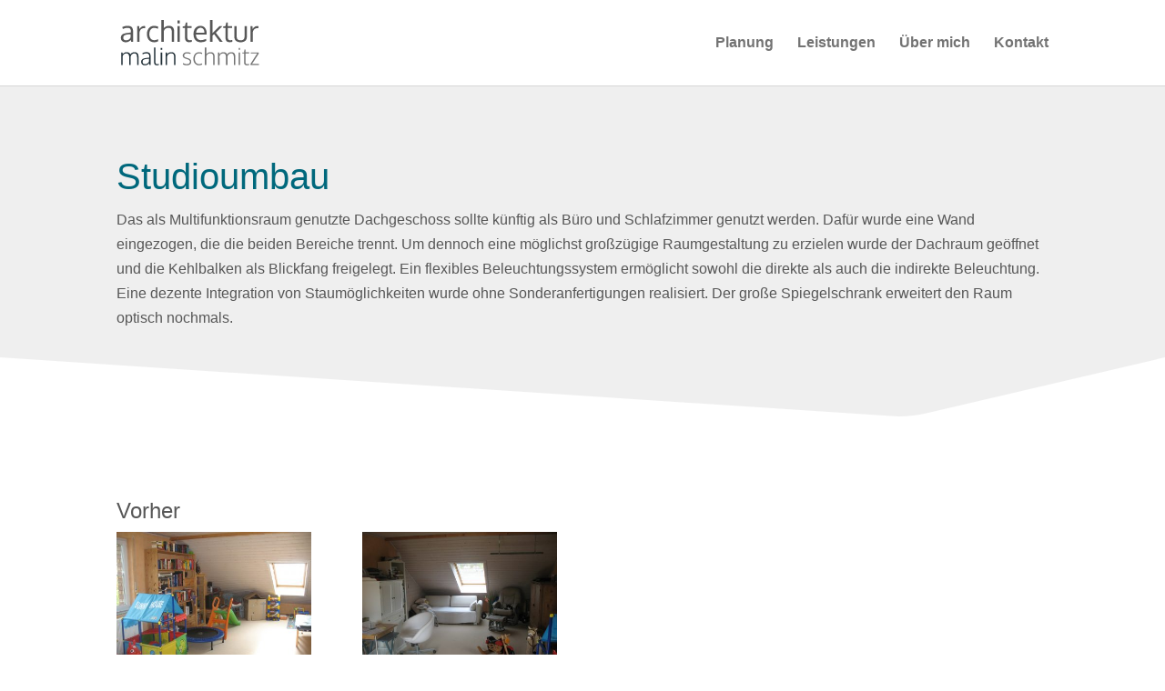

--- FILE ---
content_type: text/css
request_url: https://architektur-malinschmitz.de/wp-content/plugins/divi-icons-pro/assets/css/b3_frontend.css
body_size: 2154
content:
/*B3 Line Icon*/
body .b3_divi_b3lineicon_icon_fd:before,
body .b3_divi_b3lineicon_icon_fd:after,
body .et_pb_button.b3_divi_b3lineicon_icon_fd:before,
body .et_pb_button.b3_divi_b3lineicon_icon_fd:after,
body [class^="et_pb_button_"].b3_divi_b3lineicon_icon_fd:before,
body [class^="et_pb_button_"].b3_divi_b3lineicon_icon_fd:after,
body .et_pb_custom_button_icon.b3_divi_b3lineicon_icon_fd:before,
body .et_pb_custom_button_icon.b3_divi_b3lineicon_icon_fd:after,
body .et_pb_more_button.b3_divi_b3lineicon_icon_fd:before,
body .et_pb_more_button.b3_divi_b3lineicon_icon_fd:after,
body .et_pb_button_one.b3_divi_b3lineicon_icon_fd:before,
body .et_pb_button_one.b3_divi_b3lineicon_icon_fd:after,
body .et_pb_button_two.b3_divi_b3lineicon_icon_fd:before,
body .et_pb_button_two.b3_divi_b3lineicon_icon_fd:after,
body .et-pb-icon.b3_divi_b3lineicon_icon_fd,
body .et_overlay.b3_divi_b3lineicon_icon_fd:before,
body .et_overlay.b3_divi_b3lineicon_icon_fd:after,
body .et_extra_overlay.b3_divi_b3lineicon_icon_fd:before,
body .et_extra_overlay.b3_divi_b3lineicon_icon_fd:after,
body .et_pb_shop.b3_divi_b3lineicon_icon_fd:before,
body .et_pb_shop.b3_divi_b3lineicon_icon_fd:after,
.et_font_icon li.b3_divi_b3lineicon_icon_fd:before,
.et-db #et-boc .et-fb-font-icon-list li.b3_divi_b3lineicon_icon_fd:after,
body.et-db.b3-icon-pro #page-container #et-boc .b3_divi_b3lineicon_icon_fd.et-pb-icon[data-iconfamily="b3lineicon"],
body.et-db.b3-icon-pro #page-container #et-boc .et-pb-icon[data-iconfamily="b3lineicon"],
body.et-db.b3-icon-pro #page-container #et-boc .b3_divi_b3lineicon_icon_fd[data-iconfamily="b3lineicon"]:before,
body.et-db.b3-icon-pro #page-container #et-boc .b3_divi_b3lineicon_icon_fd[data-iconfamily="b3lineicon"]:after,
body.et-db.b3-icon-pro #page-container #et-boc .et_pb_custom_button_icon[data-iconfamily="b3lineicon"]:after,
body.et-db.b3-icon-pro #page-container #et-boc .et_pb_custom_button_icon[data-iconfamily="b3lineicon"]:before{font-family: 'B3-Line-Icons' !important}
/*Material Icon*/
body .b3_divi_mt_icon_fd:before,
body .b3_divi_mt_icon_fd:after,
body .et_pb_button.b3_divi_mt_icon_fd:before,
body .et_pb_button.b3_divi_mt_icon_fd:after,
body [class^="et_pb_button_"].b3_divi_mt_icon_fd:before,
body [class^="et_pb_button_"].b3_divi_mt_icon_fd:after,
body .et_pb_custom_button_icon.b3_divi_mt_icon_fd:before,
body .et_pb_custom_button_icon.b3_divi_mt_icon_fd:after,
body .et_pb_more_button.b3_divi_mt_icon_fd:before,
body .et_pb_more_button.b3_divi_mt_icon_fd:after,
body .et_pb_button_one.b3_divi_mt_icon_fd:before,
body .et_pb_button_one.b3_divi_mt_icon_fd:after,
body .et_pb_button_two.b3_divi_mt_icon_fd:before,
body .et_pb_button_two.b3_divi_mt_icon_fd:after,
body .et-pb-icon.b3_divi_mt_icon_fd,
body .et_overlay.b3_divi_mt_icon_fd:before,
body .et_overlay.b3_divi_mt_icon_fd:after,
body .et_extra_overlay.b3_divi_mt_icon_fd:before,
body .et_extra_overlay.b3_divi_mt_icon_fd:after,
body .et_pb_shop.b3_divi_mt_icon_fd:before,
body .et_pb_shop.b3_divi_mt_icon_fd:after,
.et_font_icon li.b3_divi_mt_icon_fd:before,
.et-db #et-boc .et-fb-font-icon-list li.b3_divi_mt_icon_fd:after,
body.et-db.b3-icon-pro #page-container #et-boc .b3_divi_mt_icon_fd.et-pb-icon[data-iconfamily="mt"],
body.et-db.b3-icon-pro #page-container #et-boc .et-pb-icon[data-iconfamily="mt"],
body.et-db.b3-icon-pro #page-container #et-boc .b3_divi_mt_icon_fd[data-iconfamily="mt"]:before,
body.et-db.b3-icon-pro #page-container #et-boc .b3_divi_mt_icon_fd[data-iconfamily="mt"]:after,
body.et-db.b3-icon-pro #page-container #et-boc .et_pb_custom_button_icon[data-iconfamily="mt"]:after,
body.et-db.b3-icon-pro #page-container #et-boc .et_pb_custom_button_icon[data-iconfamily="mt"]:before{font-family: 'Material Icons' !important}
/*Font Awesome Icon*/
body .b3_divi_fas_icon_fd:before,
body .b3_divi_fas_icon_fd:after,
body .et_pb_button.b3_divi_fas_icon_fd:before,
body .et_pb_button.b3_divi_fas_icon_fd:after,
body [class^="et_pb_button_"].b3_divi_fas_icon_fd:before,
body [class^="et_pb_button_"].b3_divi_fas_icon_fd:after,
body .et_pb_custom_button_icon.b3_divi_fas_icon_fd:before,
body .et_pb_custom_button_icon.b3_divi_fas_icon_fd:after,
body .et_pb_more_button.b3_divi_fas_icon_fd:before,
body .et_pb_more_button.b3_divi_fas_icon_fd:after,
body .et_pb_button_one.b3_divi_fas_icon_fd:before,
body .et_pb_button_one.b3_divi_fas_icon_fd:after,
body .et_pb_button_two.b3_divi_fas_icon_fd:before,
body .et_pb_button_two.b3_divi_fas_icon_fd:after,
body .et-pb-icon.b3_divi_fas_icon_fd,
body .et_overlay.b3_divi_fas_icon_fd:before,
body .et_overlay.b3_divi_fas_icon_fd:after,
body .et_extra_overlay.b3_divi_fas_icon_fd:before,
body .et_extra_overlay.b3_divi_fas_icon_fd:after,
body .et_pb_shop.b3_divi_fas_icon_fd:before,
body .et_pb_shop.b3_divi_fas_icon_fd:after,
.et_font_icon li.b3_divi_fas_icon_fd:before,
.et-db #et-boc .et-fb-font-icon-list li.b3_divi_fas_icon_fd:after,
body.et-db.b3-icon-pro #page-container #et-boc .b3_divi_fas_icon_fd.et-pb-icon[data-iconfamily="fas"],
body.et-db.b3-icon-pro #page-container #et-boc .et-pb-icon[data-iconfamily="fas"],
body.et-db.b3-icon-pro #page-container #et-boc .b3_divi_fas_icon_fd[data-iconfamily="fas"]:before,
body.et-db.b3-icon-pro #page-container #et-boc .b3_divi_fas_icon_fd[data-iconfamily="fas"]:after,
body.et-db.b3-icon-pro #page-container #et-boc .et_pb_custom_button_icon[data-iconfamily="fas"]:after,
body.et-db.b3-icon-pro #page-container #et-boc .et_pb_custom_button_icon[data-iconfamily="fas"]:before{font-family: 'Font Awesome 5 Free' !important;font-weight: 900;}
/*Font Awesome Icon*/
body .b3_divi_far_icon_fd:before,
body .b3_divi_far_icon_fd:after,
body .et_pb_button.b3_divi_far_icon_fd:before,
body .et_pb_button.b3_divi_far_icon_fd:after,
body [class^="et_pb_button_"].b3_divi_far_icon_fd:before,
body [class^="et_pb_button_"].b3_divi_far_icon_fd:after,
body .et_pb_custom_button_icon.b3_divi_far_icon_fd:before,
body .et_pb_custom_button_icon.b3_divi_far_icon_fd:after,
body .et_pb_more_button.b3_divi_far_icon_fd:before,
body .et_pb_more_button.b3_divi_far_icon_fd:after,
body .et_pb_button_one.b3_divi_far_icon_fd:before,
body .et_pb_button_one.b3_divi_far_icon_fd:after,
body .et_pb_button_two.b3_divi_far_icon_fd:before,
body .et_pb_button_two.b3_divi_far_icon_fd:after,
body .et-pb-icon.b3_divi_far_icon_fd,
body .et_overlay.b3_divi_far_icon_fd:before,
body .et_overlay.b3_divi_far_icon_fd:after,
body .et_extra_overlay.b3_divi_far_icon_fd:before,
body .et_extra_overlay.b3_divi_far_icon_fd:after,
body .et_pb_shop.b3_divi_far_icon_fd:before,
body .et_pb_shop.b3_divi_far_icon_fd:after,
.et_font_icon li.b3_divi_far_icon_fd:before,
.et-db #et-boc .et-fb-font-icon-list li.b3_divi_far_icon_fd:after,
body.et-db.b3-icon-pro #page-container #et-boc .b3_divi_far_icon_fd.et-pb-icon[data-iconfamily="far"],
body.et-db.b3-icon-pro #page-container #et-boc .et-pb-icon[data-iconfamily="far"],
body.et-db.b3-icon-pro #page-container #et-boc .b3_divi_far_icon_fd[data-iconfamily="far"]:before,
body.et-db.b3-icon-pro #page-container #et-boc .b3_divi_far_icon_fd[data-iconfamily="far"]:after,
body.et-db.b3-icon-pro #page-container #et-boc .et_pb_custom_button_icon[data-iconfamily="far"]:after,
body.et-db.b3-icon-pro #page-container #et-boc .et_pb_custom_button_icon[data-iconfamily="far"]:before{font-family: 'Font Awesome 5 Free' !important;font-weight: 400;}
/*Font Awesome Icon*/
body .b3_divi_fab_icon_fd:before,
body .b3_divi_fab_icon_fd:after,
body .et_pb_button.b3_divi_fab_icon_fd:before,
body .et_pb_button.b3_divi_fab_icon_fd:after,
body [class^="et_pb_button_"].b3_divi_fab_icon_fd:before,
body [class^="et_pb_button_"].b3_divi_fab_icon_fd:after,
body .et_pb_custom_button_icon.b3_divi_fab_icon_fd:before,
body .et_pb_custom_button_icon.b3_divi_fab_icon_fd:after,
body .et_pb_more_button.b3_divi_fab_icon_fd:before,
body .et_pb_more_button.b3_divi_fab_icon_fd:after,
body .et_pb_button_one.b3_divi_fab_icon_fd:before,
body .et_pb_button_one.b3_divi_fab_icon_fd:after,
body .et_pb_button_two.b3_divi_fab_icon_fd:before,
body .et_pb_button_two.b3_divi_fab_icon_fd:after,
body .et-pb-icon.b3_divi_fab_icon_fd,
body .et_overlay.b3_divi_fab_icon_fd:before,
body .et_overlay.b3_divi_fab_icon_fd:after,
body .et_extra_overlay.b3_divi_fab_icon_fd:before,
body .et_extra_overlay.b3_divi_fab_icon_fd:after,
body .et_pb_shop.b3_divi_fab_icon_fd:before,
body .et_pb_shop.b3_divi_fab_icon_fd:after,
.et_font_icon li.b3_divi_fab_icon_fd:before,
.et-db #et-boc .et-fb-font-icon-list li.b3_divi_fab_icon_fd:after,
body.et-db.b3-icon-pro #page-container #et-boc .b3_divi_fab_icon_fd.et-pb-icon[data-iconfamily="fab"],
body.et-db.b3-icon-pro #page-container #et-boc .et-pb-icon[data-iconfamily="fab"],
body.et-db.b3-icon-pro #page-container #et-boc .b3_divi_fab_icon_fd[data-iconfamily="fab"]:before,
body.et-db.b3-icon-pro #page-container #et-boc .b3_divi_fab_icon_fd[data-iconfamily="fab"]:after,
body.et-db.b3-icon-pro #page-container #et-boc .et_pb_custom_button_icon[data-iconfamily="fab"]:after,
body.et-db.b3-icon-pro #page-container #et-boc .et_pb_custom_button_icon[data-iconfamily="fab"]:before{font-family: 'Font Awesome 5 Brands' !important;}
/*ET Icon*/
body .et_pb_button.b3_divi_et_icon_fd:before,
body .et_pb_button.b3_divi_et_icon_fd:after,
body [class^="et_pb_button_"].b3_divi_et_icon_fd:before,
body [class^="et_pb_button_"].b3_divi_et_icon_fd:after,
body .et_pb_custom_button_icon.b3_divi_et_icon_fd:before,
body .et_pb_custom_button_icon.b3_divi_et_icon_fd:after,
body .et_pb_more_button.b3_divi_et_icon_fd:before,
body .et_pb_more_button.b3_divi_et_icon_fd:after,
body .et_pb_button_one.b3_divi_et_icon_fd:before,
body .et_pb_button_one.b3_divi_et_icon_fd:after,
body .et_pb_button_two.b3_divi_et_icon_fd:before,
body .et_pb_button_two.b3_divi_et_icon_fd:after,
body .et-pb-icon.b3_divi_et_icon_fd,
body .et_overlay.b3_divi_et_icon_fd:before,
body .et_overlay.b3_divi_et_icon_fd:after,
body .et_extra_overlay.b3_divi_et_icon_fd:before,
body .et_extra_overlay.b3_divi_et_icon_fd:after,
body .et_pb_shop.b3_divi_et_icon_fd:before,
body .et_pb_shop.b3_divi_et_icon_fd:after,
.et_font_icon li.b3_divi_et_icon_fd:before,
body .et:before,body .et:after,
.et-db #et-boc .et-fb-font-icon-list li.b3_divi_et_icon_fd:after,
body.et-db.b3-icon-pro #page-container #et-boc .b3_divi_et_icon_fd.et-pb-icon[data-iconfamily="et"],
body.et-db.b3-icon-pro #page-container #et-boc .et-pb-icon[data-iconfamily="et"],
body.et-db.b3-icon-pro #page-container #et-boc .b3_divi_et_icon_fd[data-iconfamily="et"]:before,
body.et-db.b3-icon-pro #page-container #et-boc .b3_divi_et_icon_fd[data-iconfamily="et"]:after,
body.et-db.b3-icon-pro #page-container #et-boc .et_pb_custom_button_icon[data-iconfamily="et"]:after,
body.et-db.b3-icon-pro #page-container #et-boc .et_pb_custom_button_icon[data-iconfamily="et"]:before{font-family: 'ETModules' !important;}
/* ADMIM CSS */
/*B3 Line Icon*/
body.et-db.b3-icon-pro #page-container-bfb #et-boc .b3_divi_b3lineicon_icon_fd.et-pb-icon[data-iconfamily="b3lineicon"],
body.et-db.b3-icon-pro #page-container-bfb #et-boc .et-pb-icon[data-iconfamily="b3lineicon"],
body.et-db.b3-icon-pro #page-container-bfb #et-boc .b3_divi_b3lineicon_icon_fd[data-iconfamily="b3lineicon"]:before,
body.et-db.b3-icon-pro #page-container-bfb #et-boc .b3_divi_b3lineicon_icon_fd[data-iconfamily="b3lineicon"]:after,
body.et-db.b3-icon-pro #page-container-bfb #et-boc .et_pb_custom_button_icon[data-iconfamily="b3lineicon"]:after,
body.et-db.b3-icon-pro #page-container-bfb #et-boc .et_pb_custom_button_icon[data-iconfamily="b3lineicon"]:before{font-family: 'B3-Line-Icons' !important}
/*Material Icon*/
body.et-db.b3-icon-pro #page-container-bfb #et-boc .b3_divi_mt_icon_fd.et-pb-icon[data-iconfamily="mt"],
body.et-db.b3-icon-pro #page-container-bfb #et-boc .et-pb-icon[data-iconfamily="mt"],
body.et-db.b3-icon-pro #page-container-bfb #et-boc .b3_divi_mt_icon_fd[data-iconfamily="mt"]:before,
body.et-db.b3-icon-pro #page-container-bfb #et-boc .b3_divi_mt_icon_fd[data-iconfamily="mt"]:after,
body.et-db.b3-icon-pro #page-container-bfb #et-boc .et_pb_custom_button_icon[data-iconfamily="mt"]:after,
body.et-db.b3-icon-pro #page-container-bfb #et-boc .et_pb_custom_button_icon[data-iconfamily="mt"]:before{font-family: 'Material Icons' !important}
/*Font Awesome Icon*/
body.et-db.b3-icon-pro #page-container-bfb #et-boc .b3_divi_fas_icon_fd.et-pb-icon[data-iconfamily="fas"],
body.et-db.b3-icon-pro #page-container-bfb #et-boc .et-pb-icon[data-iconfamily="fas"],
body.et-db.b3-icon-pro #page-container-bfb #et-boc .b3_divi_fas_icon_fd[data-iconfamily="fas"]:before,
body.et-db.b3-icon-pro #page-container-bfb #et-boc .b3_divi_fas_icon_fd[data-iconfamily="fas"]:after,
body.et-db.b3-icon-pro #page-container-bfb #et-boc .et_pb_custom_button_icon[data-iconfamily="fas"]:after,
body.et-db.b3-icon-pro #page-container-bfb #et-boc .et_pb_custom_button_icon[data-iconfamily="fas"]:before{font-family: 'Font Awesome 5 Free' !important;font-weight: 900;}
/*Font Awesome Icon*/
body.et-db.b3-icon-pro #page-container-bfb #et-boc .b3_divi_far_icon_fd.et-pb-icon[data-iconfamily="far"],
body.et-db.b3-icon-pro #page-container-bfb #et-boc .et-pb-icon[data-iconfamily="far"],
body.et-db.b3-icon-pro #page-container-bfb #et-boc .b3_divi_far_icon_fd[data-iconfamily="far"]:before,
body.et-db.b3-icon-pro #page-container-bfb #et-boc .b3_divi_far_icon_fd[data-iconfamily="far"]:after,
body.et-db.b3-icon-pro #page-container-bfb #et-boc .et_pb_custom_button_icon[data-iconfamily="far"]:after,
body.et-db.b3-icon-pro #page-container-bfb #et-boc .et_pb_custom_button_icon[data-iconfamily="far"]:before{font-family: 'Font Awesome 5 Free' !important;font-weight: 400;}
/*Font Awesome Icon*/
body.et-db.b3-icon-pro #page-container-bfb #et-boc .b3_divi_fab_icon_fd.et-pb-icon[data-iconfamily="fab"],
body.et-db.b3-icon-pro #page-container-bfb #et-boc .et-pb-icon[data-iconfamily="fab"],
body.et-db.b3-icon-pro #page-container-bfb #et-boc .b3_divi_fab_icon_fd[data-iconfamily="fab"]:before,
body.et-db.b3-icon-pro #page-container-bfb #et-boc .b3_divi_fab_icon_fd[data-iconfamily="fab"]:after,
body.et-db.b3-icon-pro #page-container-bfb #et-boc .et_pb_custom_button_icon[data-iconfamily="fab"]:after,
body.et-db.b3-icon-pro #page-container-bfb #et-boc .et_pb_custom_button_icon[data-iconfamily="fab"]:before{font-family: 'Font Awesome 5 Brands' !important;}
/*ET Icon*/
body.et-db.b3-icon-pro #page-container-bfb #et-boc .b3_divi_et_icon_fd.et-pb-icon[data-iconfamily="et"],
body.et-db.b3-icon-pro #page-container-bfb #et-boc .et-pb-icon[data-iconfamily="et"],
body.et-db.b3-icon-pro #page-container-bfb #et-boc .b3_divi_et_icon_fd[data-iconfamily="et"]:before,
body.et-db.b3-icon-pro #page-container-bfb #et-boc .b3_divi_et_icon_fd[data-iconfamily="et"]:after,
body.et-db.b3-icon-pro #page-container-bfb #et-boc .et_pb_custom_button_icon[data-iconfamily="et"]:after,
body.et-db.b3-icon-pro #page-container-bfb #et-boc .et_pb_custom_button_icon[data-iconfamily="et"]:before{font-family: 'ETModules' !important;}

/*Font Awesome Icon*/
.et-fb-font-icon-list li.b3_divi_icons_list.b3_divi_fas_icon_fd,
.et-fb-font-icon-list li.b3_divi_icons_list.b3_divi_fab_icon_fd,
.et-fb-font-icon-list li.b3_divi_icons_list.b3_divi_far_icon_fd{background-color:#619cdf33 !important;}
/*B3 Line Icon*/
.et-fb-font-icon-list li.b3_divi_icons_list.b3_divi_b3lineicon_icon_fd{background-color:#85afe51f !important;}
/*Material Icon*/
.et-fb-font-icon-list li.b3_divi_icons_list.b3_divi_mt_icon_fd{background-color:#619cdf33 !important;}
/*Active Icon*/
.et-db #et-boc .et-fb-font-icon-list li.b3_divi_icons_list.active{ background-color: #008bdb !important;border-radius: 0px;color: #fff;}
/*Global*/
.et-db #et-boc ul.et-fb-font-icon-list {max-width: 100%; overflow-y: scroll;max-height: 250px;}
.et-db #et-boc .et-fb-font-icon-list li {font-size: 20px !important;line-height: 22px !important;width: 50px;height: 50px;text-align: center;padding: 12px 15px 0px !important;vertical-align: middle;}
#b3_custom_search {background-image: url('../img/searchicon.png');background-position: 10px 12px;background-repeat: no-repeat;width: 100%;font-size: 16px;padding: 12px 20px 12px 42px;border: 1px solid #ddd;margin-bottom: 20px;font-style:italic;}
.b3_filter_div{margin-bottom: 20px;margin-top: 20px;}
.b3_filter_div .b3_filter{border: 1px solid #f1f5f9;padding:12px;width: 100%;display: inline-block;text-align: center;margin-bottom: 20px;}
.b3_filter_div a.b3_filter ,.b3_filter_div  a.b3_filter:focus{text-decoration:none;color:#A0A9B2;box-shadow: none;font-style:italic;}
.b3_active.b3_filter{border: 1px solid #A0A9B2;}
.b3_filter_search_result{display:none;}
.et-pb-icon.hide_icon,.et_pb_button.hide_icon:after,.et_pb_button.hide_icon:before,.et_overlay.hide_icon:before,.swiper-button-prev.hide_icon,.swiper-button-next.hide_icon {display:none !important;}
.show_icon.et-pb-icon,.et_pb_button.show_icon:after,.et_pb_button.show_icon:after,.et_overlay.show_icon:before,.swiper-button-prev.show_icon,.swiper-button-next.show_icon{display:inline-block;}

--- FILE ---
content_type: text/javascript
request_url: https://architektur-malinschmitz.de/wp-content/plugins/divi-icons-pro/assets/js/b3icons.js?ver=1.0.0
body_size: 3472
content:
(function( $ ) {
var divi_module_list = [
	'.et_overlay',
	'.et-pb-icon',
	'.et_pb_shop',
	'.et_pb_button.et_pb_custom_button_icon',
	'.et_pb_more_button',
	'.et_pb_dmb_breadcrumbs li[data-icon]',
	'.et_pb_dmb_breadcrumbs a[data-icon]',
	'.dgpc_product_carousel .swiper-button-prev',
	'.dgpc_product_carousel .swiper-button-next',
	'.et_pb_b3_testimonial_grid_slider .swiper-button-next',
	'.et_pb_b3_testimonial_grid_slider .swiper-button-prev',
	'.et_pb_testimonial_slider .swiper-button-next',
	'.et_pb_testimonial_slider .swiper-button-prev'
];
var divi_module_list_toggles = [
	'.et-core-control-toggle',
	'.et-fb-form__toggle[data-name="button"]',
	'.et-fb-form__toggle[data-name="button_one"]',
	'.et-fb-form__toggle[data-name="button_two"]',
	'.et-fb-form__toggle[data-name="image"]',
	'.et-fb-form__toggle[data-name="overlay"]',
];
var all_divi_module_list          = divi_module_list.join();
var all_divi_module_list_toggles  = divi_module_list_toggles.join();
var fb_list        				  = '.et-fb-font-icon-list';
var fb_frame_selector 			  = 'et-fb-app-frame';
function is_et_fb_pro() {
	if( $( '#et-fb-app' ).length ) {return true;}
	return false;
}
$(function(){
	  b3_hide_icons();
	  setTimeout(function(){b3_process_icons();b3_show_icons();}, 100);
	 
	if( is_et_fb_pro() ) {	
			var targetNode = document.getElementById( 'et-fb-app' );
			var config = { childList: true, attributes: true, subtree: true };
			var callback = function( mutationsList ) {
				mutationsList.forEach(function (thisMutation) {
					if ( thisMutation.type == 'childList' ) {
						var target = thisMutation.target;
						if ( $(target).attr('id') === 'et-fb-app' || $(target).attr('id') === 'et_fb_root' || $(target).hasClass('et_pb_section') || $(target).hasClass('et_pb_row') || $(target).hasClass('et_pb_column') ) { b3_process_icons();b3_show_icons();}
						
					
						if ( thisMutation.addedNodes.length > 0 ) { 
							if( $(target).attr('data-name') === 'image' || $(target).hasClass('et-fb-form__toggle') || $(target).attr('data-name') === 'button' || $(target).attr('data-name') === 'overlay' || $(target).attr('data-name') === 'button_one' || $(target).attr('data-name') === 'button_two' || target.classList.contains('et-fb-form__toggle')) {
								b3_process_fb_icon_list();
								if ( $('.b3_filter_div').length <= 0 ){
									var output = '';	  
									output +='<div class="b3_filter_search_result">No search result found.</div><div class="b3_filter_div"><input type="text" id="b3_custom_search"  placeholder="Search Icons....."  >';
									output += '<a href="#" class="b3_filter" data-b3filter="b3_et">Elegant Themes</a>';
									if ( b3icons_options.divi_b3icon_line == 'on' && b3icons_options.divi_b3icon_line != '' ){
										output += '<a href="#" class="b3_filter" data-b3filter="b3_line">Line Style Icons</a>';
									}
									if ( b3icons_options.divi_b3icon_fa == 'on' && b3icons_options.divi_b3icon_fa != '' ){ 
										output += '<a href="#" class="b3_filter" data-b3filter="b3_fa">FontAwesome</a>';
									}
									if ( b3icons_options.divi_b3icon_mat == 'on' && b3icons_options.divi_b3icon_mat != '' ){ 
										output += '<a href="#" class="b3_filter" data-b3filter="b3_mt">Material Design Icons</a>';
									}
									
									output += '<a href="#" class="b3_filter b3_active"  data-b3filter="b3_all">All</a>';
									output += '</div>';
									$('.et-fb-font-icon-list').parent().parent().append(output);
								}
							}
						}
					}
				});
			};
			var observer = new MutationObserver(callback);
			observer.observe(targetNode, config);
		}
});

var fbBody = $('body.et-fb');
	if (fbBody.length) {
		var MO = window.MutationObserver ? window.MutationObserver : window.WebkitMutationObserver;
		if (MO) {
			(new MO(function(events) {
				b3_process_fb_icon_list();
				$.each(events, function(i, event) {
					if (event.target && (event.type != 'characterData' || event.target.parentElement)) {
						var $element = $(event.type == 'characterData' ? event.target.parentElement : event.target);
						
						if ( $('.b3_filter_div').length <= 0 ){
									var output = '';	  
									output +='<div class="b3_filter_search_result">No search result found.</div><div class="b3_filter_div"><input type="text" id="b3_custom_search"  placeholder="Search Icons....."  >';
									output += '<a href="#" class="b3_filter" data-b3filter="b3_et">Elegant Themes</a>';
									if ( b3icons_options.divi_b3icon_line == 'on' && b3icons_options.divi_b3icon_line != '' ){
										output += '<a href="#" class="b3_filter" data-b3filter="b3_line">Line Style Icons</a>';
									}
									if ( b3icons_options.divi_b3icon_fa == 'on' && b3icons_options.divi_b3icon_fa != '' ){ 
										output += '<a href="#" class="b3_filter" data-b3filter="b3_fa">FontAwesome</a>';
									}
									if ( b3icons_options.divi_b3icon_mat == 'on' && b3icons_options.divi_b3icon_mat != '' ){ 
										output += '<a href="#" class="b3_filter" data-b3filter="b3_mt">Material Design Icons</a>';
									}
									output += '<a href="#" class="b3_filter b3_active"  data-b3filter="b3_all">All</a>';
									output += '</div>';
									$('.et-fb-font-icon-list').parent().parent().append(output);
						}
						if ($element.hasClass('et-pb-icon') && $element.closest('.et_pb_main_blurb_image').length
							&& $element.closest('.et_pb_module.et_pb_blurb')) {
								var iconContent = $element.html();
								if (iconContent.indexOf('|') != -1) { 
											symbol_data = iconContent.split("|");
											var icon_filter = '';
											if( symbol_data[0] === 'et') { 
												icon_filter = "b3_et b3_all";
											 }else if( symbol_data[0] === 'b3lineicon') {
												icon_filter = "b3_line b3_all"; 
											 }else if( symbol_data[0] === 'fab' ||  symbol_data[0] === 'fas' ||  symbol_data[0] === 'far'  ) {
												icon_filter = "b3_fa b3_all"; 
											 }else if( symbol_data[0] === 'mt') {
												icon_filter = "b3_mt b3_all"; 
											 }else{}
											 $element.html( symbol_data[2] );
											 $element.removeClass('b3_divi_et_icon_fd b3_divi_b3holidayicon_icon_fd b3_divi_fas_icon_fd b3_divi_far_icon_fd b3_divi_fab_icon_fd b3_divi_et_icon_fd b3_divi_mt_icon_fd b3_divi_b3lineicon_icon_fd');
											 $element.addClass( 'b3_divi_' + symbol_data[0] + '_icon_fd '+icon_filter );
											  $element.attr('data-b3c',  'b3_divi_' + symbol_data[0] + '_icon_fd ');
											  $element.attr('data-icon',  symbol_data[2]);
											  $element.attr('data-iconfamily', symbol_data[0]);
								}
										
						} else if (event.addedNodes && event.addedNodes.length) {
							$.each(event.addedNodes, function(i, node) {
								$(node).find('.et-pb-icon').each(function() {
									var $iconChild = $(this);
									if ($iconChild.closest('.et_pb_module.et_pb_blurb .et_pb_main_blurb_image').length) {
										var iconContent = $iconChild.html();
										if (iconContent.indexOf('|') != -1) {
											symbol_data = iconContent.split("|");
											var icon_filter = '';
											if( symbol_data[0] === 'et') { 
												icon_filter = "b3_et b3_all";
											 }else if( symbol_data[0] === 'b3lineicon') {
												icon_filter = "b3_line b3_all"; 
											 }else if( symbol_data[0] === 'fab' ||  symbol_data[0] === 'fas' ||  symbol_data[0] === 'far'  ) {
												icon_filter = "b3_fa b3_all"; 
											 }else if( symbol_data[0] === 'mt') {
												icon_filter = "b3_mt b3_all"; 
											 }else{}
											 $iconChild.html( symbol_data[2] );
											 $iconChild.removeClass('b3_divi_et_icon_fd b3_divi_b3holidayicon_icon_fd b3_divi_fas_icon_fd b3_divi_far_icon_fd b3_divi_fab_icon_fd b3_divi_et_icon_fd b3_divi_mt_icon_fd b3_divi_b3lineicon_icon_fd');
											 $iconChild.addClass( 'b3_divi_' + symbol_data[0] + '_icon_fd '+icon_filter );
											  $iconChild.attr('data-b3c',  'b3_divi_' + symbol_data[0] + '_icon_fd ');
											  $iconChild.attr('data-icon',  symbol_data[2]);
											  $iconChild.attr('data-iconfamily', symbol_data[0]);
										}
									}
								});
							});
						}
					}
				});
			})).observe(fbBody[0], {characterData: true, childList: true, subtree: true});
		}
	}
$(document).on('click', fb_list + ' > li', function(e) {
	b3_hide_icons();
	setTimeout(function(){b3_process_fb_icon_list();b3_process_icons();b3_show_icons();}, 100);
});
$(document).ajaxComplete(function() {
	b3_hide_icons();
	setTimeout(function(){
		  b3_process_fb_icon_list();
		  b3_process_icons();
		  b3_show_icons();
	}, 100);
});
function b3_process_icons() {
	
	var builder_frame;
    var module;
    var target_element;
    var icon_data;
    var icon_modules;
    var is_et_fb = false;
	
    if( is_et_fb_pro() && $('iframe#' + fb_frame_selector) ) {
      is_et_fb = true;
      builder_frame = $('iframe#' + fb_frame_selector);
      icon_modules = $( all_divi_module_list, builder_frame.contents() );
    } else {
      icon_modules = $( all_divi_module_list );
    }
	for( i = 0; i < icon_modules.length; i++ ) {
	   module = icon_modules[i];
      if( is_et_fb ) {
        target_element = $( module, builder_frame.contents() );
      } else {
        target_element = $( module );
      }
      if( ! target_element.length ) {
        continue;
      }
	  
		if ( target_element.data('icon') !== undefined ) {
			var icon_data = target_element.attr( 'data-icon');
			if (icon_data.indexOf('icon_quotations_alt2') > -1){
				 icon_data = icon_data.split("~|");
			}else{
				icon_data = icon_data.split("|");
			}
			if( icon_data.length >= 2 ) {
				target_element.attr( 'data-icon', icon_data[2] );
			}
		} else {
			if( target_element.hasClass('et_pb_shop') ) {continue;}
			var icon_data = target_element.html();
			if (icon_data.indexOf('icon_quotations_alt2') > -1){
				 icon_data = icon_data.split("~|");
			}else{
				icon_data = icon_data.split("|");
			}
			if( icon_data.length >= 2  ) {
				target_element.html( icon_data[2] );
			}
		}
		
		 if( icon_data[1] ) {
			target_element.removeClass('b3_divi_et_icon_fd b3_divi_b3holidayicon_icon_fd b3_divi_fas_icon_fd b3_divi_far_icon_fd b3_divi_fab_icon_fd b3_divi_et_icon_fd b3_divi_mt_icon_fd b3_divi_b3lineicon_icon_fd');
			var icon_filter = '';
			if( icon_data[0] === 'et') { icon_filter = "b3_et b3_all";
			}else if( icon_data[0] === 'b3lineicon') { icon_filter = "b3_line b3_all"; 
			}else if( icon_data[0] === 'fab' ||  icon_data[0] === 'fas' ||  icon_data[0] === 'far'  ) {icon_filter = "b3_fa b3_all"; 
			}else if( icon_data[0] === 'mt') {icon_filter = "b3_mt b3_all"; 
			}else{}  
			target_element.attr('data-iconfamily', icon_data[0]);
			target_element.addClass( 'b3_divi_' + icon_data[0] + '_icon_fd '+icon_filter );
			target_element.attr('data-b3c',  'b3_divi_' + icon_data[0] + '_icon_fd ');
			target_element.attr('data-icon',  icon_data[2]);
		  }
		  if( target_element.is('[data-iconfamily]') ) { 
			var this_fam = target_element.attr('data-iconfamily');
			if( ! target_element.hasClass('b3_divi_' + this_fam + '_icon_fd') ) { 
			  target_element.addClass(' b3_divi_' + this_fam + '_icon_fd ');
			}
		  }
	}
}
function b3_process_fb_icon_list() {
	var icon_list_ul = $(fb_list);
    var icon_list_children = icon_list_ul.children();
    var icon_data;
    var icon_set_name;
    for( var i = 0; i < icon_list_children.length; i++ ) {
      var icon_item = icon_list_children[i];
      if( $(icon_item).not('.b3_divi_icons_list') || $(icon_item).hasClass('active') ) {
        icon_data = $(icon_item).data('icon') + '';
			if (icon_data.indexOf('icon_quotations_alt2') > -1){
				 icon_data = icon_data.split("~|");
			}else{
				icon_data = icon_data.split("|");
			}
			
			if( icon_data.length > 1 ) {
			  icon_set_name = icon_data[0];
			  var icon_filter = '';
			  if( icon_data[0] === 'et') { icon_filter = "b3_et b3_all";
			  }else if( icon_data[0] === 'b3lineicon') { icon_filter = "b3_line b3_all"; 
			  }else if( icon_data[0] === 'fab' ||  icon_data[0] === 'fas' ||  icon_data[0] === 'far'  ) {icon_filter = "b3_fa b3_all"; 
			  }else if( icon_data[0] === 'mt') {icon_filter = "b3_mt b3_all"; 
			  }else{}
			  $(icon_item).attr({ "data-iconfamily" : icon_data[0], "data-iconname" : icon_data[1], "title" : icon_data[1],"data-icon" : icon_data[2] });
			  if (  icon_filter != '' ){$(icon_item).addClass( 'b3_divi_icons_list b3_divi_' + icon_data[0] + '_icon_fd '+icon_filter );}
			} else {
			  $(icon_item).attr( "data-iconfamily", 'et' );
			}
      }
    }
  }
  $( document.body ).on('click','.b3_filter_div a', function(){
		$('.et-fb-font-icon-list').css("overflow-y","scroll");														  
		$('#b3_custom_search').val('');
		$('.b3_filter_search_result').hide();
	    var b3custom_icons = $('.b3_divi_icons_list');	  
		$( '.b3_filter_div a' ).removeClass('b3_active');	
		$( this ).addClass('b3_active');	
		var current_b3custom_icon_family = $( this ).data('b3filter');													   	
		b3custom_icons.hide().filter('.'+current_b3custom_icon_family).show();
	});
    $( document ).on( 'keyup', '#b3_custom_search', function() {
		 $('.et-fb-font-icon-list').css("overflow-y","scroll");													 
		 $('.b3_filter_search_result').hide();													 
		 var searchStr = $(this).val();
		 var b3filter_current = $('.b3_filter.b3_active').data("b3filter"); 
		 $('.b3_divi_icons_list').each(function() {
			  var str = $(this).attr("data-iconname"); 
			  if(str.indexOf(searchStr) > -1 ) { 
				   if ( $(this).hasClass(b3filter_current) ) { $(this).show();  }
			  } else {
				   $(this).hide();
			  }
		 });
		 if ( $('.b3_divi_icons_list:not([style*="display: none"])').length == 0 ){
			 $('.et-fb-font-icon-list').css("overflow-y","hidden");														 
			 $('.b3_filter_search_result').show(); 
		 }
	});
	 $(document).on('click', all_divi_module_list_toggles, function(e) {	
		setTimeout(function(){
			b3_process_fb_icon_list();
		}, 100);
	});
  function b3_hide_icons() {
		if( is_et_fb_pro() && $('iframe#' + fb_frame_selector).length ) {
		  var builder_frame = $('iframe#' + fb_frame_selector);
		  $( all_divi_module_list, builder_frame.contents() ).removeClass('show_icon');
		  $( all_divi_module_list, builder_frame.contents() ).addClass('hide_icon');
		} else {
		  $( all_divi_module_list ).removeClass('show_icon');	
		  $( all_divi_module_list ).addClass('hide_icon');
		}
   }
  function b3_show_icons() {
	    if( is_et_fb_pro() && $('iframe#' + fb_frame_selector).length ) {
		  var builder_frame = $('iframe#' + fb_frame_selector);
		  $( all_divi_module_list, builder_frame.contents() ).removeClass('hide_icon');
		  $( all_divi_module_list, builder_frame.contents() ).addClass('show_icon');
		} else {
		  $( all_divi_module_list ).removeClass('hide_icon');
		  $( all_divi_module_list ).addClass('show_icon');
		}
   }
})( jQuery );

--- FILE ---
content_type: image/svg+xml
request_url: https://architektur-malinschmitz.de/wp-content/uploads/2019/08/Logo-quer.svg
body_size: 11411
content:
<?xml version="1.0" encoding="utf-8"?>
<!-- Generator: Adobe Illustrator 23.0.4, SVG Export Plug-In . SVG Version: 6.00 Build 0)  -->
<svg version="1.1" id="Ebene_1" xmlns="http://www.w3.org/2000/svg" xmlns:xlink="http://www.w3.org/1999/xlink" x="0px" y="0px"
	 viewBox="0 0 1131.6 382.2" style="enable-background:new 0 0 1131.6 382.2;" xml:space="preserve">
<style type="text/css">
	.st0{fill:#575757;}
	.st1{fill:#212F37;}
	.st2{fill:#737373;}
</style>
<path class="st0" d="M675.7,79.6l0.5,0.6l0.5,0.6l0.5,0.7l0.5,0.7l0.5,0.7l0.5,0.7l0.4,0.7l0.4,0.7l0.4,0.8l0.4,0.8l0.4,0.8l0.3,0.8
	l0.3,0.8l0.3,0.8l0.3,0.9l0.3,0.9l0.3,0.9l0.2,0.9l0.2,0.9l0.2,0.9l0.2,1l0.2,1l0.2,1l0.2,1l0.1,1l0.1,1l0.1,1.1l0.1,1.1l0.1,1.1
	l0.1,1.1l0,1.1l0,1.1l0,1.2h-66.6l0.1-1.1l0.1-1.1l0.1-1.1l0.2-1.1l0.2-1.1l0.2-1l0.2-1l0.2-1l0.2-1l0.2-1l0.3-1l0.3-1l0.3-0.9
	l0.3-0.9l0.3-0.9l0.3-0.9l0.3-0.9l0.4-0.9l0.4-0.8l0.4-0.8l0.4-0.8l0.4-0.8l0.4-0.8l0.5-0.8l0.5-0.8l0.5-0.8l0.5-0.7l0.5-0.7
	l0.5-0.7l0.5-0.7l0.6-0.7l0.6-0.7l0.6-0.6l0.6-0.6l0.6-0.6l0.6-0.6l0.6-0.6l0.6-0.5l0.7-0.5L634,76l0.7-0.5l0.7-0.5l0.7-0.4l0.7-0.4
	l0.7-0.4l0.7-0.4l0.7-0.4l0.7-0.3l0.8-0.3l0.8-0.3l0.8-0.3l0.8-0.3l0.8-0.2l0.8-0.2l0.8-0.2l0.8-0.2l0.8-0.2l0.9-0.1l0.9-0.1
	l0.9-0.1l0.9-0.1l0.9-0.1l0.9,0l0.9,0l0.9,0l0.9,0l0.9,0.1l0.9,0.1l0.9,0.1l0.9,0.1l0.8,0.1l0.8,0.2l0.8,0.2l0.8,0.2l0.8,0.2
	l0.8,0.2l0.8,0.3l0.8,0.3l0.7,0.3l0.7,0.3l0.7,0.3l0.7,0.3l0.7,0.4l0.7,0.4l0.7,0.4l0.7,0.4l0.6,0.4l0.6,0.5l0.6,0.5l0.6,0.5
	l0.6,0.5l0.6,0.5l0.6,0.6l0.6,0.6L675.7,79.6z M49.1,170.3l-0.9,0l-1.3,0l-1.3-0.1l-1.2-0.1l-1.2-0.1l-1.2-0.2l-1.1-0.2l-1.1-0.3
	l-1-0.3l-1-0.4l-1-0.4l-0.9-0.4l-0.9-0.5l-0.8-0.5l-0.8-0.6l-0.8-0.6l-0.7-0.6l-0.8-0.6l-0.7-0.7l-0.7-0.7l-0.6-0.8l-0.6-0.8
	l-0.5-0.8l-0.5-0.9l-0.4-0.9l-0.4-1l-0.3-1l-0.3-1.1l-0.2-1.1l-0.2-1.1l-0.1-1.2l-0.1-1.2l0-1.3l0-0.8l0-0.8l0.1-0.8l0.1-0.8
	l0.1-0.8l0.1-0.8l0.1-0.7l0.2-0.7l0.2-0.7l0.2-0.7l0.2-0.7l0.2-0.7l0.3-0.6l0.3-0.6l0.3-0.6l0.3-0.6l0.3-0.6l0.3-0.6l0.4-0.6
	l0.4-0.6l0.4-0.5l0.4-0.5l0.4-0.5l0.5-0.5l0.5-0.5l0.5-0.5l0.5-0.5l0.5-0.4l0.6-0.4l0.6-0.4l0.6-0.4l0.6-0.4l0.6-0.4l0.7-0.4
	l0.7-0.3l0.7-0.3l0.7-0.3l0.8-0.3l0.8-0.3l0.8-0.3l0.9-0.3l0.9-0.3l0.9-0.3l1-0.3l1-0.3l1-0.3l1-0.3l1.1-0.3l1.1-0.2l1.1-0.2
	l1.2-0.2l1.2-0.2l1.2-0.2l1.3-0.2l1.3-0.2l1.3-0.2l1.3-0.2l1.4-0.2l1.4-0.2l1.4-0.2l1.5-0.2l1.5-0.2l1.5-0.1l1.5-0.1l0.2,0l0.3,0
	l0.3,0l0.3,0l0.4,0l0.4,0l0.5,0l0.5-0.1l0.5-0.1l0.6-0.1l0.6-0.1l0.7-0.1l0.7-0.1l0.7-0.1l0.8-0.1l0.8-0.1l0.8-0.1l0.7,0l0.7,0
	l0.6,0l0.6,0l0.5,0l0.5,0l0.5,0l0.4,0l0.4,0l0.3,0l0.3,0l0.2,0l0.2,0l0.1,0l0.1,0v21.1l-0.2,0.8l-0.2,0.8l-0.2,0.8l-0.2,0.8
	l-0.3,0.8l-0.3,0.7l-0.3,0.7l-0.3,0.7l-0.3,0.7l-0.3,0.7l-0.3,0.7l-0.4,0.7l-0.4,0.7l-0.4,0.7l-0.4,0.6l-0.4,0.6l-0.4,0.6l-0.4,0.6
	l-0.5,0.6l-0.5,0.6l-0.5,0.6l-0.5,0.6l-1,1.1l-1.1,1.1l-1.1,1l-1.2,1l-1.3,1l-1.3,0.9l-1.3,0.9l-1.4,0.8l-1.4,0.7l-1.4,0.7l-1.4,0.6
	l-1.5,0.6l-1.5,0.5l-1.5,0.5l-1.5,0.4l-1.6,0.3l-1.6,0.3l-1.6,0.2l-1.7,0.2l-0.8,0.1l-0.8,0L49.1,170.3z M1112.5,55.9l-1.4,0.1
	l-1.4,0.2l-1.4,0.2l-1.4,0.3l-1.4,0.3l-1.4,0.4l-1.3,0.4l-1.3,0.5l-1.3,0.5l-1.3,0.6l-1.3,0.6l-1.3,0.7l-1.3,0.8l-1.3,0.8l-1.2,0.9
	l-1.2,0.9l-1.2,0.9L1089,66l-1.1,1l-1.1,1l-1.1,1l-1.1,1.1l-1,1.1l-1,1.1l-1,1.2l-1,1.2l-0.9,1.2l-0.9,1.3l-0.9,1.3l-0.9,1.3
	l-1.8-22.6h-16.1v0.3v0.4l0,0.4v0.5l0,0.5v0.6l0,0.6l0,0.7l0,0.8l0,0.8l0,0.9l0,0.9l0,1l0,1l0,1.1l0,1.1l0,1.2l0,1.2l0,1.3l0,1.3
	l0,1.4l0,1.4l0,1.5l0,1.5l0,1.6l0,1.6l0,1.7l0,1.7l0,1.8l0,1.8l0,1.9l0,1.9l0,2l0,2l0,2.1l0,2.2l0,2.2l0,2.3l0,2.3l0,2.4l0,2.4
	l0,2.5l0,2.5l0,2.6l0,2.6l0,2.7l0,2.7l0,2.8l0,2.8l0,2.9l0,2.9l0,3l0,3l0,3.1l0,3.1l0,3.2l0,3.2l0,3.3l0,3.3l0,3.4l0,3.4l0,3.5
	l0,3.5l0,3.6h19v-70.8l0-1l0-1l0-1l0.1-1l0.1-1l0.1-1l0.1-1l0.1-1l0.2-0.9l0.2-0.9l0.2-0.9l0.2-0.9l0.2-0.9l0.3-0.9l0.3-0.9l0.3-0.9
	l0.3-0.9l0.3-0.9l0.4-0.8l0.4-0.8l0.4-0.8l0.4-0.8l0.4-0.8l0.5-0.8l0.5-0.8l0.5-0.8l0.5-0.8l0.5-0.8l0.6-0.8l0.6-0.7l0.6-0.7
	l0.6-0.7l0.6-0.7l0.7-0.7l0.7-0.6l0.7-0.6l0.7-0.6l0.7-0.6l0.7-0.6l0.7-0.5l0.7-0.5l0.7-0.5l0.8-0.5l0.8-0.4l0.8-0.4l0.8-0.4
	l0.8-0.4l0.8-0.4l0.8-0.3l0.8-0.3l0.8-0.3l0.9-0.3l0.9-0.2l0.9-0.2l0.9-0.2l0.9-0.2l0.9-0.2l0.9-0.1l0.9-0.1l0.9-0.1l1-0.1l1-0.1
	l1,0l1,0l1,0l1,0l1.1,0.1l1.1,0.1l1.2,0.1l1.2,0.2l1.3,0.2l1.3,0.2l0.6-17.8l-1-0.1l-1.1-0.1l-1.1-0.1l-1.2-0.1L1119,56l-1.2-0.1
	l-1.2,0l-1.2,0l-1.4,0L1112.5,55.9z M928.1,142.1l0,1.2l0.1,1.2l0.1,1.2l0.1,1.1l0.1,1.1l0.1,1.1l0.2,1.1l0.2,1.1l0.2,1l0.2,1l0.2,1
	l0.3,1l0.3,1l0.3,1l0.3,1l0.3,1l0.4,1l0.4,0.9l0.4,0.9l0.4,0.9l0.4,0.9l0.5,0.8l0.5,0.8l0.5,0.8l0.5,0.8l0.5,0.8l0.5,0.7l0.5,0.7
	l0.5,0.7l1.1,1.4l1.3,1.2l1.3,1.2l0.7,0.6l0.7,0.6l0.7,0.5l0.7,0.5l0.7,0.5l0.7,0.5l0.8,0.5l0.8,0.5l0.8,0.5l0.8,0.4l0.8,0.4
	l0.8,0.4l0.8,0.4l0.8,0.4l0.8,0.4l0.8,0.4l0.8,0.4l0.8,0.3l1.7,0.6l1.7,0.6l1.8,0.5l1.8,0.5l1.8,0.5l1.9,0.3l1.9,0.3l2,0.3l2,0.2
	l2,0.2l2,0.1l2,0.1l2,0l1.1,0l1,0l2-0.1l2-0.1l2-0.2l1.9-0.2l1.9-0.3l1.9-0.3l1.9-0.3l1.8-0.5l1.8-0.5l1.8-0.5l1.7-0.6l1.7-0.6
	l0.8-0.3l0.8-0.4l0.8-0.4l0.8-0.4l0.8-0.4l0.8-0.4l0.8-0.4l0.8-0.4l0.8-0.4l0.8-0.5l0.8-0.5l0.8-0.5l0.7-0.5l0.7-0.5l0.7-0.5
	l0.7-0.5l0.7-0.6l0.6-0.6l0.6-0.6l0.6-0.6l0.6-0.6l0.6-0.6l0.6-0.6l0.6-0.7l0.6-0.7l0.5-0.7l0.5-0.7l0.5-0.8l0.5-0.8l0.5-0.8
	l0.5-0.8l0.4-0.8l0.4-0.9l0.4-0.9l0.4-0.9l0.4-0.9l0.4-0.9l0.3-0.9l0.3-1l0.3-1l0.3-1l0.3-1l0.2-1l0.2-1.1l0.2-1.1l0.2-1.1l0.2-1.1
	l0.1-1.1l0.1-1.1l0.1-1.2l0.1-1.2l0.1-1.2l0-1.2l0-1.2V57h-19.3v84.1l0,1l0,1l0,1l-0.1,0.9l-0.1,0.9l-0.1,0.9l-0.1,0.9l-0.1,0.9
	l-0.1,0.8l-0.2,0.8l-0.2,0.8l-0.2,0.8l-0.2,0.8l-0.2,0.7l-0.2,0.7l-0.2,0.7l-0.3,0.7l-0.3,0.7l-0.3,0.6l-0.3,0.6l-0.3,0.6l-0.3,0.6
	l-0.4,0.6l-0.4,0.6l-0.4,0.5l-0.4,0.5l-0.4,0.5l-0.5,0.5l-0.5,0.5l-0.5,0.4l-0.5,0.4l-0.5,0.4l-0.5,0.4l-0.5,0.4l-0.5,0.4l-0.6,0.4
	l-0.6,0.4l-0.6,0.3l-0.6,0.3l-0.6,0.3l-0.6,0.3l-0.6,0.3l-0.6,0.3l-0.7,0.3l-0.7,0.2L994,168l-0.7,0.2l-0.7,0.2l-0.7,0.2l-0.7,0.2
	l-0.8,0.2l-0.8,0.2l-0.8,0.1l-0.8,0.1l-0.8,0.1l-0.8,0.1l-0.8,0.1l-0.9,0.1l-0.9,0.1l-0.9,0.1l-0.9,0l-0.9,0l-0.9,0l-0.9,0l-1.8,0
	l-1.7,0l-1.7-0.1l-1.6-0.1l-0.8-0.1l-0.8-0.1l-0.8-0.1l-0.8-0.1l-0.7-0.1l-0.7-0.1l-0.7-0.1l-0.7-0.2l-0.7-0.2l-0.7-0.2l-0.7-0.2
	l-0.7-0.2l-0.7-0.3l-0.7-0.3l-0.6-0.3l-0.6-0.3l-1.2-0.6l-1.2-0.7l-1.2-0.7l-1.1-0.8l-0.5-0.4l-0.5-0.4l-0.5-0.4l-0.5-0.5l-0.5-0.5
	l-0.4-0.5l-0.4-0.5l-0.4-0.5l-0.4-0.6l-0.4-0.6l-0.4-0.6l-0.3-0.6l-0.3-0.7l-0.3-0.7l-0.3-0.7l-0.3-0.7l-0.3-0.7l-0.3-0.7l-0.3-0.7
	l-0.2-0.8l-0.2-0.8l-0.2-0.8l-0.2-0.8l-0.1-0.9l-0.1-0.9l-0.1-0.9l-0.1-0.9l-0.1-1l-0.1-1l0-1l0-1l0-1V57h-19.3v83.9L928.1,142.1z
	 M892.8,185.4l1-0.1l1.1-0.1l1.1-0.1l1.2-0.1l1.2-0.1l1.3-0.1l1.3-0.2l1.4-0.2l1.4-0.2l1.5-0.2l1.5-0.2l1.6-0.2l1.6-0.3l1.7-0.3
	l-0.9-15.2l-0.8,0.1l-0.8,0.1l-0.7,0.1l-0.7,0.1l-0.7,0.1l-0.7,0.1l-0.7,0.1l-0.7,0.1l-0.6,0.1l-0.6,0.1l-0.6,0.1l-0.6,0.1l-0.6,0.1
	l-0.6,0.1l-1.1,0.1l-1,0.1l-0.9,0.1l-0.9,0.1l-0.8,0.1l-0.7,0l-0.7,0l-0.6,0l-0.5,0l-0.7,0l-0.6,0l-0.6,0l-0.6,0l-0.6-0.1l-0.6-0.1
	l-0.6-0.1l-0.6-0.1l-0.6-0.1l-0.5-0.1l-0.5-0.1l-0.5-0.1l-1-0.3l-0.9-0.4l-0.9-0.4l-0.8-0.4l-0.8-0.5l-0.8-0.5l-0.7-0.6l-0.7-0.6
	l-0.6-0.7l-0.6-0.7l-0.3-0.4l-0.3-0.4l-0.3-0.4l-0.2-0.4l-0.2-0.4l-0.2-0.5l-0.2-0.5l-0.2-0.5l-0.2-0.5l-0.2-0.5l-0.2-0.5l-0.2-0.6
	l-0.2-0.6l-0.2-0.6l-0.2-0.6l-0.1-0.6l-0.1-0.6l-0.1-0.7l-0.1-0.7l-0.1-0.7l-0.1-0.7l-0.1-0.7l-0.1-0.7l-0.1-0.8l-0.1-0.8l-0.1-0.8
	l0-0.8l0-0.8l0-0.8l0-0.9l0-0.9l0-0.9V71.3h35.1V57h-35.1V27.6l-12.5,0.6L855.8,57l-17.5,1.5l-0.9,12.8h18.7v75.8l0,1.2l0,1.2
	l0.1,1.2l0.1,1.2l0.1,1.2l0.1,1.1l0.1,1.1l0.1,1.1l0.1,1.1l0.2,1.1l0.2,1l0.2,1l0.2,1l0.2,1l0.2,0.9l0.3,0.9l0.3,0.9l0.3,0.9
	l0.3,0.9l0.3,0.8l0.3,0.8l0.3,0.8l0.4,0.8l0.4,0.7l0.4,0.7l0.4,0.7l0.4,0.7l0.4,0.7l0.4,0.6l0.5,0.6l0.5,0.6l0.5,0.6l0.5,0.6
	l0.5,0.6l0.5,0.5l0.6,0.5l0.6,0.5l0.6,0.5l0.6,0.5l0.6,0.4l0.7,0.4l0.7,0.4l0.7,0.4l0.7,0.4l0.8,0.4l0.8,0.3l0.8,0.3l0.8,0.3
	l0.8,0.3l0.9,0.3l0.9,0.2l0.9,0.2l0.9,0.2l0.9,0.2l1,0.2l1,0.2l1,0.1l1,0.1l1.1,0.1l1.1,0.1l1.1,0.1l1.1,0l1.1,0l1.2,0l0.9,0
	L892.8,185.4z M750,183.1v-50l14-12.2l46.4,62.1h23.8L777.9,110L830.5,57h-24.4l-1.3,1.3l-1.3,1.3l-1.3,1.3l-1.3,1.3l-1.2,1.2
	l-1.2,1.2l-1.2,1.2l-1.2,1.2l-1.2,1.2l-1.2,1.2l-1.1,1.2l-1.1,1.1l-1.1,1.1l-1.1,1.1l-1.1,1.1l-1.1,1.1l-1.1,1.1l-1,1l-1,1l-1,1
	l-1,1l-1,1l-1,1l-0.9,1l-0.9,0.9l-0.9,0.9l-0.9,0.9l-0.9,0.9l-0.9,0.9l-0.8,0.9l-0.8,0.8l-0.8,0.8l-0.8,0.8l-0.8,0.8l-0.8,0.8
	l-0.8,0.8l-0.7,0.8l-0.7,0.7l-0.7,0.7l-0.7,0.7l-0.7,0.7l-0.7,0.7l-0.6,0.7l-0.6,0.7l-0.6,0.6l-0.6,0.6l-0.6,0.6l-0.6,0.6l-0.5,0.6
	l-0.5,0.6l-0.5,0.5l-0.5,0.5l-0.5,0.5l-0.5,0.5l-0.5,0.5l-0.4,0.5l-0.4,0.5l-0.4,0.4l-0.4,0.4l-0.4,0.4l-0.4,0.4l-0.3,0.4l-0.3,0.4
	l-0.3,0.4l-0.2,0.1l-0.3,0.2l-0.3,0.2l-0.3,0.3l-0.3,0.3l-0.3,0.4l-0.3,0.4l-0.3,0.4l-0.3,0.3l-0.3,0.3l-0.3,0.3l-0.3,0.3l-0.2,0.3
	l-0.2,0.3l-0.2,0.3l-0.2,0.2V98.4V6.8l-19,1.2v175.1H750z M659.9,185.7l1.5-0.1l1.5-0.1l1.5-0.1l1.5-0.1l1.5-0.1l1.5-0.2l1.4-0.2
	l1.4-0.2l1.4-0.2l1.4-0.3l1.4-0.3l1.4-0.3l1.4-0.3l1.4-0.4l1.4-0.4l1.4-0.4l1.3-0.4l1.3-0.5l1.3-0.5l1.3-0.5l1.3-0.5l1.3-0.5
	l1.3-0.6l1.3-0.6l1.3-0.6l1.2-0.6l1.2-0.7l1.2-0.7l1.2-0.7l1.2-0.7l-3-15.5l-1.3,0.7l-1.3,0.6l-1.3,0.6l-1.3,0.6l-1.3,0.6l-1.3,0.6
	l-1.3,0.5l-1.3,0.5l-1.3,0.5l-1.3,0.5l-1.3,0.4l-1.3,0.4l-1.3,0.4l-1.3,0.4l-1.3,0.4l-1.3,0.3l-1.3,0.3l-1.3,0.3l-1.3,0.3l-1.3,0.3
	l-1.3,0.2l-1.3,0.2l-1.3,0.2l-1.3,0.2l-1.3,0.2l-1.3,0.1l-1.3,0.1l-1.3,0.1l-1.3,0.1l-1.3,0.1l-1.3,0l-1.3,0l-1.1,0l-1.1,0l-1.1-0.1
	l-1.1-0.1l-1.1-0.1l-1.1-0.1l-1-0.2l-1-0.2l-1-0.2l-1-0.2l-1-0.3l-1-0.3l-1-0.3l-0.9-0.3l-0.9-0.3l-0.9-0.4l-0.9-0.4l-0.9-0.4
	l-0.9-0.4l-0.8-0.5l-0.8-0.5l-0.8-0.5l-0.8-0.5l-0.8-0.6l-0.8-0.6l-0.8-0.6l-0.7-0.6l-0.7-0.7l-0.7-0.7l-0.7-0.7l-0.7-0.7l-0.7-0.7
	l-0.7-0.8l-0.6-0.8l-0.6-0.8l-0.6-0.8l-0.6-0.8l-0.6-0.8l-0.5-0.9l-0.5-0.9l-0.5-0.9l-0.5-0.9l-0.5-0.9l-0.4-1l-0.4-1l-0.4-1l-0.4-1
	l-0.4-1l-0.3-1l-0.3-1.1l-0.3-1.1l-0.3-1.1l-0.3-1.1l-0.2-1.1l-0.2-1.2l-0.2-1.2l-0.2-1.2l-0.2-1.2l-0.1-1.2l-0.1-1.3l-0.1-1.3
	l-0.1-1.3l-0.1-1.3l0-1.3h86.8v-0.5v-0.5v-0.6v-0.6v-0.7V120v-0.8v-0.9v-0.9v-0.8v-0.7v-0.7v-0.3v-0.3v-0.3v-0.3v-0.2v-0.2v-0.2
	v-0.2l0-1.7l0-1.6l-0.1-1.6l-0.1-1.6l-0.1-1.6l-0.1-1.6l-0.2-1.5l-0.2-1.5l-0.2-1.5l-0.3-1.5l-0.3-1.5l-0.3-1.4l-0.3-1.4l-0.4-1.4
	l-0.4-1.4l-0.4-1.3l-0.4-1.3l-0.5-1.3l-0.5-1.3l-0.5-1.3l-0.5-1.2l-0.6-1.2l-0.6-1.2l-0.6-1.2l-0.7-1.2l-0.7-1.1l-0.7-1.1l-0.7-1.1
	l-0.8-1.1l-0.8-1.1l-0.8-1l-0.9-1l-0.9-1l-0.9-1l-0.9-0.9l-0.9-0.9l-0.9-0.9l-1-0.8l-1-0.8l-1-0.8l-1-0.7l-1-0.7l-1.1-0.7l-1.1-0.6
	l-1.1-0.6l-1.1-0.6l-1.1-0.5l-1.2-0.5l-1.2-0.5l-1.2-0.5l-1.2-0.4l-1.2-0.4l-1.2-0.4l-1.3-0.3l-1.3-0.3l-1.3-0.3l-1.3-0.2l-1.3-0.2
	l-1.4-0.2l-1.4-0.1l-1.4-0.1l-1.4-0.1l-1.4,0l-1.4,0l-1.6,0l-1.5,0.1l-1.5,0.1l-1.5,0.1l-1.5,0.2l-1.5,0.2l-1.4,0.2l-1.4,0.3
	l-1.4,0.3l-1.4,0.3l-1.4,0.4l-1.3,0.4l-1.3,0.5l-1.3,0.5l-1.3,0.5l-1.3,0.6l-1.3,0.6l-1.2,0.6l-1.2,0.7l-1.2,0.7l-1.2,0.7l-1.2,0.8
	l-1.1,0.8l-1.1,0.8l-1.1,0.9l-1.1,0.9l-1.1,0.9l-1.1,1l-1,1l-1,1.1l-1,1.1l-1,1.1l-0.9,1.2l-0.9,1.2l-0.9,1.2l-0.8,1.2l-0.8,1.2
	l-0.8,1.3l-0.8,1.3l-0.7,1.3l-0.7,1.3l-0.7,1.3l-0.6,1.4l-0.6,1.4l-0.6,1.4l-0.5,1.4l-0.5,1.5l-0.5,1.5l-0.5,1.5l-0.4,1.5l-0.4,1.5
	l-0.4,1.6l-0.3,1.6l-0.3,1.6l-0.3,1.6l-0.3,1.6l-0.2,1.7l-0.2,1.7l-0.2,1.7l-0.1,1.7l-0.1,1.8l-0.1,1.8l0,1.8l0,1.8l0,1.9l0,1.9
	l0.1,1.8l0.1,1.8l0.1,1.8l0.2,1.8l0.2,1.7l0.2,1.7l0.3,1.7l0.3,1.7l0.3,1.6l0.4,1.6l0.4,1.6l0.4,1.6l0.4,1.5l0.5,1.5l0.5,1.5
	l0.5,1.5l0.6,1.4l0.6,1.4l0.6,1.4l0.7,1.4l0.7,1.3l0.7,1.3l0.8,1.3l0.8,1.3l0.8,1.2l0.8,1.2l0.9,1.2l0.9,1.2l0.9,1.1l1,1.1l1,1.1
	l1,1l1.1,1l1.1,1l1.1,0.9l1.1,0.9l1.1,0.9l1.2,0.8l1.2,0.8l1.2,0.8l1.2,0.7l1.3,0.7l1.3,0.7l1.3,0.6l1.3,0.6l1.3,0.6l1.4,0.5
	l1.4,0.5l1.4,0.5l1.4,0.4l1.5,0.4l1.5,0.4l1.5,0.3l1.5,0.3l1.5,0.3l1.6,0.2l1.6,0.2l1.6,0.2l1.6,0.1l1.7,0.1l1.7,0.1l1.7,0l1.5,0
	L659.9,185.7z M563.9,185.4l1-0.1l1.1-0.1l1.1-0.1l1.2-0.1l1.2-0.1l1.3-0.1l1.3-0.2l1.4-0.2l1.4-0.2l1.5-0.2l1.5-0.2l1.6-0.2
	l1.6-0.3l1.7-0.3l-0.9-15.2l-0.8,0.1l-0.8,0.1l-0.7,0.1l-0.7,0.1l-0.7,0.1l-0.7,0.1l-0.7,0.1l-0.7,0.1l-0.6,0.1l-0.6,0.1l-0.6,0.1
	l-0.6,0.1l-0.6,0.1l-0.6,0.1l-1.1,0.1l-1,0.1l-0.9,0.1l-0.9,0.1l-0.8,0.1l-0.7,0l-0.7,0l-0.6,0l-0.5,0l-0.7,0l-0.6,0l-0.6,0l-0.6,0
	l-0.6-0.1l-0.6-0.1l-0.6-0.1l-0.6-0.1l-0.6-0.1l-0.5-0.1l-0.5-0.1l-0.5-0.1l-1-0.3l-0.9-0.4l-0.9-0.4l-0.8-0.4l-0.8-0.5l-0.8-0.5
	l-0.7-0.6l-0.7-0.6l-0.6-0.7l-0.6-0.7l-0.3-0.4l-0.3-0.4l-0.3-0.4l-0.2-0.4l-0.2-0.4l-0.2-0.5l-0.2-0.5l-0.2-0.5l-0.2-0.5l-0.2-0.5
	l-0.2-0.5l-0.2-0.6l-0.2-0.6l-0.2-0.6l-0.2-0.6l-0.1-0.6l-0.1-0.6l-0.1-0.7l-0.1-0.7l-0.1-0.7l-0.1-0.7l-0.1-0.7l-0.1-0.7l-0.1-0.8
	l-0.1-0.8l-0.1-0.8l0-0.8l0-0.8l0-0.8l0-0.9l0-0.9l0-0.9V71.3h35.1V57h-35.1V27.6l-12.5,0.6L527,57l-17.5,1.5l-0.9,12.8h18.7v75.8
	l0,1.2l0,1.2l0.1,1.2l0.1,1.2l0.1,1.2l0.1,1.1l0.1,1.1l0.1,1.1l0.1,1.1l0.2,1.1l0.2,1l0.2,1l0.2,1l0.2,1l0.2,0.9l0.3,0.9l0.3,0.9
	l0.3,0.9l0.3,0.9l0.3,0.8l0.3,0.8l0.3,0.8l0.4,0.8l0.4,0.7l0.4,0.7l0.4,0.7l0.4,0.7l0.4,0.7l0.4,0.6l0.5,0.6l0.5,0.6l0.5,0.6
	l0.5,0.6l0.5,0.6l0.5,0.5l0.6,0.5l0.6,0.5l0.6,0.5l0.6,0.5l0.6,0.4l0.7,0.4l0.7,0.4l0.7,0.4l0.7,0.4l0.8,0.4l0.8,0.3l0.8,0.3
	l0.8,0.3l0.8,0.3l0.9,0.3l0.9,0.2l0.9,0.2l0.9,0.2l0.9,0.2l1,0.2l1,0.2l1,0.1l1,0.1l1.1,0.1l1.1,0.1l1.1,0.1l1.1,0l1.1,0l1.2,0
	l0.9,0L563.9,185.4z M466.3,57v126.1h19V57H466.3z M466.3,10.9v22.9h19V10.9H466.3z M439.2,183.1V104l0-1.5l0-1.5l-0.1-1.5l-0.1-1.5
	l-0.1-1.4l-0.1-1.4l-0.1-1.4l-0.2-1.4l-0.2-1.4l-0.2-1.3l-0.2-1.3l-0.2-1.3l-0.3-1.3l-0.3-1.2l-0.3-1.2l-0.3-1.2l-0.3-1.2l-0.4-1.1
	l-0.4-1.1l-0.4-1.1l-0.4-1.1l-0.4-1l-0.5-1l-0.5-1l-0.5-1l-0.5-0.9l-0.5-0.9l-0.6-0.9l-0.6-0.9l-0.6-0.8l-0.6-0.8l-0.7-0.8l-0.7-0.8
	l-0.7-0.7l-0.7-0.7l-0.7-0.7l-0.8-0.7l-0.8-0.6l-0.8-0.6l-0.8-0.6l-0.8-0.6l-0.9-0.5l-0.9-0.5l-0.9-0.5l-0.9-0.5l-0.9-0.4l-1-0.4
	l-1-0.4l-1-0.4l-1-0.3l-1-0.3l-1.1-0.3l-1.1-0.3l-1.1-0.3l-1.1-0.2l-1.1-0.2l-1.2-0.2l-1.2-0.2l-1.2-0.1l-1.2-0.1l-1.2-0.1l-1.3-0.1
	l-1.3,0l-1.3,0l-1.7,0l-1.6,0.1l-1.6,0.1l-1.6,0.1l-1.6,0.2l-1.6,0.2l-1.5,0.3l-1.5,0.3l-1.5,0.3l-1.5,0.4l-1.5,0.4l-1.4,0.4
	l-1.4,0.5l-1.4,0.5l-1.4,0.6l-1.4,0.6l-1.3,0.6l-1.3,0.7l-1.3,0.7l-1.3,0.8l-1.3,0.8l-1.2,0.8l-1.2,0.9l-1.2,0.9l-1.2,1l-1.1,1
	l-1.1,1l-1.1,1.1l-1.1,1.1l-1.1,1.2l-1,1.2l-1,1.2l0.1-1.2l0.1-1.2l0.1-1.2l0.1-1.1l0.1-1.1l0-1.1l0-1l0-1l0-1l0-1l0-0.9l0-0.9
	l0-0.9l0-0.9l0-0.8l0-0.8V6.8L335.2,8v175.1h19.3v-67.2l0-1.3l0-1.3l0-1.3l0-1.3l0-1.3l0-1.2l0.1-2.4l0.1-2.4l0.2-2.3l0.2-2.3
	l0.2-2.2l0.4-1.4l0.5-1.4l0.5-1.4l0.6-1.3l0.6-1.3l0.7-1.3l0.7-1.2l0.8-1.2l0.8-1.2l0.9-1.1l1-1.1l0.5-0.5l0.5-0.5l0.5-0.5l0.5-0.5
	l0.6-0.5l0.6-0.5l0.6-0.5l0.6-0.5l0.6-0.5l0.6-0.5l1.2-0.9l1.3-0.8l1.3-0.8l1.4-0.7l1.4-0.6l1.4-0.6l1.5-0.5l1.5-0.5l1.5-0.4
	l1.6-0.4l0.8-0.2l0.8-0.1l0.8-0.1l0.8-0.1l0.8-0.1l0.9-0.1l0.9-0.1l0.9-0.1l0.9,0l0.9,0l0.9,0l0.9,0l0.9,0l0.9,0l0.9,0l0.9,0.1
	l0.9,0.1l0.8,0.1l0.8,0.1l0.8,0.1l0.8,0.1l0.8,0.2l0.8,0.2l0.7,0.2l0.7,0.2l0.7,0.2l0.7,0.2l0.7,0.3l0.6,0.3l0.6,0.3l0.6,0.3
	l0.6,0.3l0.6,0.3l0.6,0.4l0.5,0.4l0.5,0.4l0.5,0.4l0.5,0.4l0.5,0.5l0.5,0.5l0.4,0.5l0.4,0.5l0.4,0.5l0.4,0.5l0.4,0.5l0.3,0.6L415,81
	l0.3,0.6l0.3,0.6l0.3,0.6l0.3,0.7l0.3,0.7l0.3,0.7l0.3,0.7l0.2,0.7l0.2,0.8l0.2,0.8l0.2,0.8l0.2,0.8l0.2,0.9l0.2,0.9l0.2,0.9
	l0.2,0.9l0.1,0.9l0.1,1l0.1,1l0.1,1l0.1,1l0.1,1l0.1,1.1l0.1,1.1l0.1,1.1l0,1.1l0,1.1l0,1.2l0,1.2v76.1H439.2z M279.7,185.7l1.2,0
	l1.2-0.1l1.2-0.1l1.2-0.1l1.2-0.1l1.2-0.1l1.1-0.2l1.1-0.2l1.1-0.2l1.1-0.2l1.1-0.2l1.1-0.2l1.1-0.3l1-0.3l1-0.3l1-0.3l1-0.3l1-0.4
	l1-0.4l0.9-0.4l0.9-0.4l0.9-0.4l0.9-0.4l0.9-0.5l0.9-0.5l0.9-0.5l0.8-0.5l0.8-0.5l0.8-0.6l0.8-0.6l-2.4-15.2l-1.9,1l-1.9,0.9
	l-1.9,0.8l-1.9,0.8l-1.9,0.7l-1.9,0.7l-1.9,0.6l-1.9,0.5l-1.9,0.5l-1.9,0.4l-1.9,0.3l-1.9,0.3l-1.9,0.2l-1.9,0.2l-1.9,0.1l-1.8,0
	l-1.2,0l-1.1,0l-1.1-0.1l-1.1-0.1l-1.1-0.1l-1.1-0.1l-1.1-0.2l-1.1-0.2l-1-0.2l-1-0.2l-1-0.3l-1-0.3l-1-0.3l-1-0.3l-0.9-0.4
	l-0.9-0.4l-0.9-0.4l-0.9-0.4l-0.9-0.5l-0.9-0.5l-0.8-0.5l-0.8-0.5l-0.8-0.6l-0.8-0.6l-0.8-0.6l-0.8-0.6l-0.8-0.7l-0.7-0.7l-0.7-0.7
	l-0.7-0.7l-0.7-0.8l-0.7-0.8l-0.6-0.8l-0.6-0.9l-0.6-0.9l-0.6-0.9l-0.6-0.9l-0.5-0.9l-0.5-0.9l-0.5-1l-0.5-1l-0.5-1l-0.4-1l-0.4-1
	l-0.4-1.1l-0.4-1.1l-0.4-1.1l-0.3-1.1l-0.3-1.1l-0.3-1.1l-0.3-1.2l-0.3-1.2l-0.2-1.2l-0.2-1.2l-0.2-1.2l-0.2-1.2l-0.2-1.3l-0.1-1.3
	l-0.1-1.3l-0.1-1.3l-0.1-1.3l-0.1-1.4l0-1.4l0-1.4l0-1.4l0-1.4l0.1-1.4l0.1-1.4l0.1-1.4l0.1-1.3l0.1-1.3l0.2-1.3l0.2-1.3l0.2-1.3
	l0.2-1.2l0.2-1.2l0.3-1.2l0.3-1.2l0.3-1.2l0.3-1.2l0.3-1.1l0.4-1.1l0.4-1.1l0.4-1.1l0.4-1.1l0.4-1l0.5-1l0.5-1l0.5-1l0.5-1l0.6-0.9
	l0.6-0.9l0.6-0.9l0.6-0.9l0.6-0.9l0.7-0.8l0.7-0.8l0.7-0.8l0.7-0.8l0.7-0.7l0.7-0.7l0.7-0.7l0.8-0.7l0.8-0.6l0.8-0.6l0.8-0.6
	l0.8-0.6l0.8-0.5l0.8-0.5l0.9-0.5l0.9-0.5l0.9-0.4l0.9-0.4l0.9-0.4l0.9-0.4l1-0.3l1-0.3l1-0.3l1-0.2l1-0.2l1-0.2l1-0.2l1.1-0.1
	l1.1-0.1l1.1-0.1l1.1-0.1l1.1,0l1.1,0l1.9,0l1.9,0.1l1.8,0.1l1.8,0.2l1.8,0.3l1.8,0.3l1.8,0.4l1.8,0.4l1.8,0.5l1.8,0.5l1.7,0.6
	l1.7,0.7l1.7,0.7l1.7,0.8l1.7,0.9l1.7,0.9l5.1-15.2l-0.6-0.5l-0.7-0.5l-0.7-0.5l-0.8-0.5l-0.8-0.4l-0.8-0.4l-0.9-0.4l-0.9-0.4
	l-0.9-0.4l-1-0.4l-1-0.4l-1-0.3l-1-0.3l-1.1-0.3l-1.1-0.3l-1.1-0.3l-2.3-0.5l-2.3-0.5l-2.4-0.4l-1.2-0.2l-1.2-0.2l-1.2-0.1l-1.2-0.1
	l-1.2-0.1l-1.2-0.1l-1.2-0.1l-1.2-0.1l-1.2,0l-1.2,0l-1.7,0l-1.7,0.1l-1.7,0.1l-1.6,0.1l-1.6,0.2l-1.6,0.2l-1.6,0.2l-1.6,0.3
	l-1.5,0.3l-1.5,0.3l-1.5,0.4l-1.5,0.4l-1.4,0.4l-1.4,0.5l-1.4,0.5l-1.4,0.6l-1.3,0.6l-1.3,0.6l-1.3,0.7l-1.3,0.7l-1.3,0.7L245,63
	l-1.2,0.8l-1.2,0.8l-1.2,0.9l-1.1,0.9l-1.1,1l-1.1,1l-1.1,1l-1,1.1l-1,1.1l-1,1.2l-1,1.2l-1,1.2l-0.9,1.2l-0.9,1.2l-0.9,1.2
	l-0.8,1.3l-0.8,1.3l-0.8,1.3l-0.7,1.3l-0.7,1.3l-0.7,1.4l-0.6,1.4l-0.6,1.4l-0.6,1.4l-0.5,1.5l-0.5,1.5l-0.5,1.5l-0.5,1.5l-0.4,1.5
	l-0.4,1.6l-0.4,1.6l-0.3,1.6l-0.3,1.6l-0.3,1.6l-0.2,1.7l-0.2,1.7l-0.2,1.7l-0.1,1.7l-0.1,1.8l-0.1,1.8l0,1.8l0,1.8l0,1.8l0,1.8
	l0.1,1.8l0.1,1.8l0.1,1.7l0.2,1.7l0.2,1.7l0.2,1.7l0.3,1.6l0.3,1.6l0.3,1.6l0.3,1.6l0.4,1.6l0.4,1.5l0.4,1.5l0.5,1.5l0.5,1.5
	l0.5,1.4l0.6,1.4l0.6,1.4l0.6,1.4l0.6,1.4l0.7,1.3l0.7,1.3l0.7,1.3l0.8,1.3l0.8,1.2l0.8,1.2l0.9,1.2l0.9,1.2l0.9,1.1l1,1.1l1,1.1
	l1,1.1l1.1,1.1l1.1,1l1.1,1l1.1,0.9l1.1,0.9l1.2,0.9l1.2,0.8l1.2,0.8l1.2,0.8l1.3,0.7l1.3,0.7l1.3,0.7l1.3,0.6l1.3,0.6l1.4,0.5
	l1.4,0.5l1.4,0.5l1.4,0.4l1.5,0.4l1.5,0.4l1.5,0.3l1.5,0.3l1.6,0.3l1.6,0.2l1.6,0.2l1.6,0.2l1.7,0.1l1.7,0.1l1.7,0.1l1.7,0l1.3,0
	L279.7,185.7z M192,55.9l-1.4,0.1l-1.4,0.2l-1.4,0.2l-1.4,0.3l-1.4,0.3l-1.4,0.4l-1.3,0.4l-1.3,0.5l-1.3,0.5l-1.3,0.6l-1.3,0.6
	l-1.3,0.7l-1.3,0.8l-1.3,0.8l-1.2,0.9l-1.2,0.9l-1.2,0.9l-1.2,0.9l-1.1,1l-1.1,1l-1.1,1L164,70l-1,1.1l-1,1.1l-1,1.2l-1,1.2
	l-0.9,1.2l-0.9,1.3l-0.9,1.3l-0.9,1.3L154.7,57h-16.1v0.3v0.4l0,0.4l0,0.5l0,0.5l0,0.6l0,0.6l0,0.7l0,0.8l0,0.8l0,0.9l0,0.9l0,1l0,1
	l0,1.1l0,1.1l0,1.2l0,1.2l0,1.3l0,1.3l0,1.4l0,1.4l0,1.5l0,1.5l0,1.6l0,1.6l0,1.7l0,1.7l0,1.8l0,1.8l0,1.9l0,1.9l0,2l0,2l0,2.1
	l0,2.2l0,2.2l0,2.3l0,2.3l0,2.4l0,2.4l0,2.5l0,2.5l0,2.6l0,2.6l0,2.7l0,2.7l0,2.8l0,2.8l0,2.9l0,2.9l0,3l0,3l0,3.1l0,3.1l0,3.2
	l0,3.2l0,3.3l0,3.3l0,3.4l0,3.4l0,3.5l0,3.5l0,3.6h19v-70.8l0-1l0-1l0-1l0.1-1l0.1-1l0.1-1l0.1-1l0.1-1l0.2-0.9l0.2-0.9l0.2-0.9
	l0.2-0.9l0.2-0.9l0.3-0.9l0.3-0.9l0.3-0.9l0.3-0.9l0.3-0.9l0.4-0.8l0.4-0.8l0.4-0.8l0.4-0.8l0.4-0.8l0.5-0.8l0.5-0.8l0.5-0.8
	l0.5-0.8l0.5-0.8l0.6-0.8l0.6-0.7l0.6-0.7l0.6-0.7l0.6-0.7l0.7-0.7l0.7-0.6l0.7-0.6l0.7-0.6l0.7-0.6l0.7-0.6l0.7-0.5l0.7-0.5
	l0.7-0.5l0.8-0.5l0.8-0.4l0.8-0.4l0.8-0.4l0.8-0.4l0.8-0.4l0.8-0.3l0.8-0.3l0.8-0.3l0.9-0.3l0.9-0.2l0.9-0.2l0.9-0.2l0.9-0.2
	l0.9-0.2l0.9-0.1l0.9-0.1l0.9-0.1l1-0.1l1-0.1l1,0l1,0l1,0l1,0l1.1,0.1l1.1,0.1l1.2,0.1l1.2,0.2l1.3,0.2l1.3,0.2l0.6-17.8l-1-0.1
	l-1.1-0.1l-1.1-0.1l-1.2-0.1l-1.2-0.1l-1.2-0.1l-1.2,0l-1.2,0l-1.4,0L192,55.9z M105,183.1V99.6l0-1.5l0-1.5l-0.1-1.5l-0.1-1.4
	l-0.1-1.4l-0.1-1.4l-0.1-1.4l-0.2-1.3l-0.2-1.3l-0.2-1.3l-0.2-1.2l-0.2-1.2l-0.3-1.2l-0.3-1.2l-0.3-1.1l-0.3-1.1l-0.3-1.1l-0.4-1.1
	l-0.4-1l-0.4-1l-0.4-1l-0.4-0.9l-0.5-0.9l-0.5-0.9l-0.5-0.9L98.1,69l-0.5-0.8L97,67.4l-0.6-0.8l-0.6-0.7l-0.6-0.7l-0.6-0.7l-0.7-0.6
	l-0.7-0.6l-0.7-0.6l-0.8-0.6L91,61.5L90.2,61l-0.8-0.5L88.5,60l-0.9-0.5l-0.9-0.4l-0.9-0.4l-1-0.4l-1-0.4l-1-0.4l-1-0.3l-1.1-0.3
	l-1.1-0.3l-1.1-0.3L77.5,56l-1.2-0.2l-1.2-0.2l-1.2-0.2l-1.2-0.2L71.4,55l-1.3-0.1l-1.3-0.1l-1.3-0.1l-1.4-0.1l-1.4-0.1l-1.4,0
	l-1.4,0l-1.5,0l-1.5,0l-1.5,0l-1.5,0.1l-1.5,0.1L53,54.6l-1.5,0.1L50,54.9L48.6,55l-1.5,0.2l-1.5,0.2l-1.5,0.2l-1.5,0.2l-1.5,0.3
	l-1.5,0.3l-1.5,0.3L36.9,57l-1.4,0.4l-1.4,0.4l-1.4,0.4l-1.4,0.4L30,59.1l-1.3,0.4L27.5,60l-1.3,0.5L25,60.9l-1.2,0.5l-1.2,0.5
	l-1.2,0.5L20.3,63l-1.1,0.6l-1.1,0.6L17,64.8l0,0l0,0.1l0.1,0.1l0.1,0.2l0.1,0.2l0.1,0.3l0.1,0.4l0.2,0.4l0.2,0.5l0.2,0.5l0.2,0.6
	l0.2,0.6l0.3,0.7l0.3,0.7l0.3,0.8l0.3,0.8l0.3,0.8l0.3,0.8l0.2,0.7l0.2,0.7l0.2,0.6l0.2,0.6l0.2,0.5l0.2,0.5l0.2,0.5l0.2,0.4
	l0.2,0.4l0.1,0.4l0.1,0.3l0.1,0.3l0.1,0.3l0.1,0.2l1.2-0.6l1.2-0.6l1.2-0.5l1.2-0.5l1.2-0.5l1.2-0.5l1.2-0.5l1.2-0.4l1.2-0.4
	l1.2-0.4l1.2-0.4l1.2-0.4l1.2-0.4l1.2-0.3l1.2-0.3l1.2-0.3l1.2-0.3l1.2-0.3l1.2-0.2l1.2-0.2l1.2-0.2l1.2-0.2l1.2-0.2l1.2-0.2
	l1.2-0.1l1.2-0.1l1.2-0.1l1.2-0.1l1.2-0.1l1.2,0l1.2,0l1.2,0l0.8,0l0.8,0l0.8,0l0.8,0l0.8,0.1l0.8,0.1l0.7,0.1l0.7,0.1l0.7,0.1
	l0.7,0.1l0.7,0.1l0.7,0.1l0.7,0.2l0.6,0.2l0.6,0.2l0.6,0.2l0.6,0.2l0.6,0.2l0.6,0.2l0.6,0.2l0.6,0.2l0.5,0.3l0.5,0.3l0.5,0.3
	l0.5,0.3l0.5,0.3l0.5,0.3l0.5,0.3l0.4,0.3l0.4,0.4l0.4,0.4l0.4,0.4l0.4,0.4l0.4,0.4l0.4,0.4l0.3,0.5l0.3,0.5l0.3,0.5l0.3,0.5
	l0.3,0.5l0.3,0.5l0.3,0.5l0.3,0.5l0.2,0.6l0.2,0.6l0.2,0.6l0.2,0.6l0.2,0.6l0.2,0.6l0.2,0.6l0.2,0.7l0.2,0.7l0.1,0.7l0.1,0.7
	l0.1,0.7l0.1,0.7l0.1,0.7l0.1,0.7l0.1,0.8l0.1,0.8l0,0.8l0,0.8l0,0.8l0,0.8v11l-0.5,0.1l-0.5,0.1l-0.6,0.1l-0.6,0.1l-0.6,0.1
	l-0.7,0.1l-0.7,0.1l-0.7,0.1l-0.7,0.1l-0.8,0.1l-0.8,0.1l-0.8,0.1l-0.9,0.1l-0.9,0.1l-0.9,0.1l-0.9,0.1l-0.9,0.1l-0.9,0.1l-0.9,0.1
	l-0.8,0.1l-0.8,0.1l-0.8,0.1l-0.8,0.1l-0.7,0.1l-0.7,0.1l-0.7,0.1l-0.6,0.1l-0.6,0.1l-0.6,0.1l-0.5,0.1l-0.5,0.1l-0.5,0.1l-1.7,0.1
	l-1.7,0.2l-1.7,0.2l-1.6,0.2l-1.6,0.2l-1.6,0.2l-1.6,0.2l-1.5,0.2l-1.5,0.3l-1.5,0.3l-1.5,0.3l-1.4,0.3l-1.4,0.3l-1.4,0.3l-1.4,0.3
	l-1.3,0.4l-1.3,0.4l-1.3,0.4l-1.3,0.4l-1.2,0.4l-1.2,0.4l-1.2,0.4l-1.2,0.5L29,117l-1.1,0.5l-1.1,0.5l-1.1,0.5l-1,0.5l-1,0.5l-1,0.6
	l-1,0.6l-0.9,0.6l-0.9,0.6l-0.9,0.6l-0.9,0.6l-0.8,0.7l-0.8,0.7l-0.8,0.7l-0.7,0.7l-0.7,0.7l-0.7,0.7l-0.7,0.8l-0.6,0.8l-0.6,0.8
	l-0.6,0.8l-0.5,0.8l-0.5,0.9l-0.5,0.9L9.3,134l-0.4,0.9l-0.4,0.9l-0.4,1l-0.3,1l-0.3,1l-0.3,1l-0.2,1l-0.2,1.1L6.6,143l-0.2,1.1
	l-0.1,1.1l-0.1,1.1l-0.1,1.2l0,1.2l0,1.2l0,1.1l0,1.1l0.1,1l0.1,1l0.1,1l0.1,1l0.1,1l0.2,1l0.2,1l0.2,0.9l0.2,0.9l0.2,0.9l0.3,0.9
	l0.3,0.9l0.3,0.9l0.3,0.8l0.4,0.8l0.4,0.8l0.4,0.8l0.4,0.8l0.4,0.8l0.5,0.8l0.5,0.7l0.5,0.7l0.5,0.7l0.6,0.7l0.6,0.7l0.6,0.7
	l0.6,0.6l0.6,0.6l0.7,0.6l0.7,0.6l0.7,0.6l0.7,0.6l0.7,0.5l0.7,0.5l0.7,0.5l0.7,0.5l0.8,0.5l0.8,0.4l0.8,0.4l0.8,0.4l0.8,0.4
	l0.8,0.4l0.8,0.4l0.9,0.3l0.9,0.3l0.9,0.3l0.9,0.3l0.9,0.3l0.9,0.2l0.9,0.2l0.9,0.2l1,0.2l1,0.2l1,0.2l1,0.1l1,0.1l1,0.1l1,0.1
	l1,0.1l1.1,0l1.1,0l1.1,0l1.5,0l1.5-0.1l1.5-0.1l1.5-0.1l1.4-0.2l1.4-0.2l1.4-0.2l1.4-0.2l1.3-0.3l1.3-0.3l1.3-0.3l1.3-0.4l1.2-0.4
	l1.2-0.4l1.2-0.5l1.2-0.5l1.2-0.5l1.2-0.6l1.2-0.6l1.2-0.7l1.2-0.7l1.2-0.8l1.2-0.8l1.2-0.9l1.2-0.9l1.2-1l1.2-1l1.3-1.1l1.3-1.1
	l1.3-1.2l1.3-1.2l1.3-1.3l0.4,2.1l0.4,2l0.4,2l0.4,2l0.4,1.9l0.4,1.9l0.4,1.9l0.4,1.9H105z"/>
<path class="st1" d="M204.4,362l-1.5,0l-1.2,0l-1.1-0.1l-1.1-0.1l-1.1-0.1l-1-0.2l-1-0.2l-1-0.2l-0.9-0.3l-0.9-0.3l-0.9-0.3
	l-0.9-0.4l-0.8-0.4l-0.8-0.4l-0.8-0.5l-0.7-0.5l-0.7-0.6l-0.7-0.6l-0.7-0.6l-0.6-0.7l-0.6-0.7l-0.5-0.8l-0.5-0.8l-0.4-0.8l-0.4-0.9
	l-0.3-0.9l-0.3-0.9l-0.2-1l-0.2-1l-0.2-1l-0.1-1l-0.1-1.1l0-1.1l0-0.7l0-0.7l0-0.7l0.1-0.7l0.1-0.7l0.1-0.6l0.1-0.6l0.1-0.6l0.1-0.6
	l0.2-0.6l0.2-0.6l0.2-0.6l0.2-0.6l0.2-0.6l0.2-0.5l0.3-0.5l0.3-0.5l0.3-0.5l0.3-0.5l0.3-0.5l0.4-0.5l0.4-0.5l0.4-0.4l0.4-0.4
	l0.4-0.4l0.4-0.4l0.5-0.4l0.5-0.4l0.5-0.4l0.5-0.4l0.5-0.4l0.6-0.3l0.6-0.3l0.6-0.3l0.6-0.3l0.6-0.3l0.7-0.3l0.7-0.3l0.7-0.3
	l0.7-0.3l0.8-0.3l0.8-0.3l0.8-0.3l0.9-0.3l0.9-0.3l0.9-0.2l0.9-0.2l1-0.2l1-0.2l1-0.2l1-0.2l1.1-0.2l1.1-0.2l1.1-0.2l1.2-0.2
	l1.2-0.2l1.2-0.2l1.2-0.2l1.3-0.2l1.3-0.2l1.3-0.2l1.3-0.1l1.4-0.1l1.4-0.1l0,0l0,0l0.1,0l0.1,0l0.1,0l0.1,0l0.2,0l0.2,0l0.2,0
	l0.3,0l0.3,0l0.3,0l0.3,0l0.4,0l0.4,0l0.4,0l0.4,0l0.5,0l0.5,0l0.5,0l0.5,0l0.6-0.1l0.6-0.1l0.6-0.1l0.6-0.1l0.7-0.1l0.7-0.1
	l0.7-0.1l0.7-0.1l0.8-0.1l0.8-0.1l0.8-0.1v17.5l-0.4,1.5l-0.4,1.5l-0.5,1.4l-0.5,1.4l-0.6,1.3l-0.6,1.3l-0.7,1.3l-0.7,1.2l-0.8,1.2
	l-0.8,1.2l-0.9,1.1l-0.9,1.1l-1,1l-1,1l-1.1,1l-1.1,0.9l-1.2,0.8l-1.2,0.8l-1.2,0.7l-1.2,0.7l-1.2,0.6l-1.3,0.6l-1.3,0.5l-1.3,0.5
	l-1.3,0.4l-1.3,0.4l-1.4,0.3l-1.4,0.2l-1.4,0.2l-1.4,0.1L204.4,362z M381.3,369v-59.5l0-1.2l0-1.1l0.1-2.2l0.2-2.2l0.1-1.1l0.1-1.2
	l0.3-1.3l0.3-1.3l0.4-1.3l0.4-1.2l0.5-1.2l0.6-1.2l0.6-1.2l0.7-1.1l0.7-1.1l0.8-1.1l0.8-1.1l0.9-1l0.9-1l1-1l1-0.9l1.1-0.9l1.1-0.8
	l1.1-0.8l1.2-0.7l1.2-0.7l1.3-0.6l1.3-0.6l1.3-0.5l0.7-0.2l0.7-0.2l0.7-0.2l0.7-0.2l0.7-0.2l0.7-0.2l0.7-0.2l0.8-0.1l0.8-0.1
	l0.8-0.1l0.8-0.1l0.8-0.1l0.8-0.1l0.8-0.1l0.8,0l0.8,0l0.9,0l0.9,0l0.7,0l0.7,0l0.7,0l0.7,0l0.7,0.1l0.7,0.1l0.7,0.1l0.6,0.1
	l0.6,0.1l0.6,0.1l0.6,0.1l0.6,0.1l0.6,0.2l0.6,0.2l0.6,0.2l0.5,0.2l1.1,0.4l1,0.4l1,0.5l0.9,0.5l0.8,0.6l0.8,0.6l0.7,0.7l0.7,0.7
	l0.3,0.4l0.3,0.4l0.3,0.4l0.3,0.4l0.3,0.4l0.3,0.5l0.3,0.5l0.3,0.5l0.3,0.5l0.2,0.5l0.2,0.5l0.2,0.5l0.2,0.6l0.2,0.6l0.2,0.6
	l0.2,0.6l0.2,0.6l0.2,0.6l0.2,0.6l0.1,0.7l0.1,0.7l0.1,0.7l0.1,0.7l0.1,0.7l0.1,0.7l0.1,0.7l0.1,0.8l0.1,0.8l0.1,0.8l0,0.8l0,0.8
	l0,0.8V369h11.5v-62.9l0-1.3l0-1.3l0-1.3l-0.1-1.2l-0.1-1.2l-0.1-1.2l-0.1-1.2l-0.1-1.2l-0.1-1.1L449,294l-0.2-1.1l-0.2-1.1l-0.2-1
	l-0.2-1l-0.2-1l-0.2-1l-0.3-0.9l-0.3-0.9l-0.3-0.9l-0.3-0.9l-0.3-0.9l-0.3-0.8l-0.4-0.8l-0.4-0.8l-0.4-0.8l-0.4-0.7l-0.4-0.7
	l-0.4-0.7l-0.5-0.7l-0.5-0.6l-0.5-0.6l-0.5-0.6l-0.5-0.6l-0.5-0.6l-0.6-0.6l-0.6-0.5l-0.6-0.5l-0.6-0.5l-0.6-0.5l-0.7-0.5l-0.7-0.4
	l-0.7-0.4l-0.7-0.4l-0.7-0.4l-0.7-0.4l-0.8-0.4l-0.8-0.3l-0.8-0.3l-0.8-0.3l-0.8-0.3l-0.9-0.3l-0.9-0.2l-0.9-0.2l-0.9-0.2l-0.9-0.2
	l-0.9-0.2l-1-0.1l-1-0.1l-1-0.1l-1-0.1l-1-0.1l-1.1,0l-1.1,0l-1.1,0l-1.3,0l-1.3,0.1l-1.3,0.1l-1.3,0.1l-1.3,0.2l-1.3,0.2l-1.3,0.2
	l-1.2,0.3l-1.2,0.3l-1.2,0.4l-1.2,0.4l-1.2,0.4l-1.2,0.5l-1.2,0.5l-1.2,0.5l-1.2,0.6l-1.1,0.6l-1.1,0.6l-1.1,0.7l-1,0.7l-1,0.7
	l-1,0.7l-1,0.8l-0.9,0.8l-0.9,0.8l-0.9,0.8l-0.8,0.9l-0.8,0.9l-0.8,0.9l-0.8,1l-0.7,1l-0.7,1l-1.4-15.8h-10V369H381.3z M341.4,369
	V267.6h-11.5V369H341.4z M341.4,247v-15.5h-11.5V247H341.4z M301.9,371.1l0.7,0l0.8-0.1l0.8-0.1l0.8-0.1l0.9-0.1l0.9-0.1l0.9-0.1
	l1-0.2l1-0.2l1-0.2l1.1-0.2l1.1-0.2l1.1-0.2l1.1-0.3l-0.5-9.1l-1,0.3l-1,0.2l-1,0.2l-1,0.2l-0.9,0.2l-0.9,0.2l-0.9,0.2l-0.9,0.1
	l-0.9,0.1l-0.8,0.1l-0.8,0.1l-0.8,0.1l-0.8,0.1l-0.7,0l-0.7,0l-0.7,0l-0.8,0l-0.8,0l-0.8-0.1l-0.8-0.1l-0.7-0.1l-0.7-0.1l-0.7-0.2
	l-0.7-0.2l-0.6-0.2l-0.6-0.3l-0.6-0.3l-0.5-0.3l-0.5-0.3l-0.5-0.3l-0.5-0.4l-0.4-0.4l-0.4-0.5l-0.4-0.5l-0.3-0.6l-0.3-0.6l-0.3-0.7
	l-0.3-0.7l-0.3-0.7l-0.2-0.8l-0.2-0.8l-0.2-0.9l-0.1-0.9l-0.1-1l-0.1-1l-0.1-1.1l0-1.1l0-1.1V227.4l-11.2,0.7v118.4l0,0.8l0,0.8
	l0,0.8l0,0.8l0.1,0.7l0.1,0.7l0.1,0.7l0.1,0.7l0.1,0.7l0.1,0.7l0.1,0.7l0.1,0.7l0.1,0.6l0.2,0.6l0.2,0.6l0.2,0.6l0.2,0.6l0.2,0.6
	l0.2,0.6l0.2,0.5l0.2,0.5l0.2,0.5l0.3,0.5l0.3,0.5l0.3,0.5l0.3,0.5l0.3,0.4l0.3,0.4l0.3,0.4l0.3,0.4l0.3,0.4l0.4,0.4l0.4,0.4
	l0.4,0.3l0.4,0.3l0.4,0.3l0.4,0.3l0.5,0.3l0.5,0.3l0.5,0.3l0.5,0.3l0.5,0.3l0.5,0.2l0.5,0.2l0.5,0.2l0.6,0.2l0.6,0.2l0.6,0.2
	l0.6,0.2l0.6,0.2l0.6,0.2l0.6,0.1l0.6,0.1l0.7,0.1l0.7,0.1l0.7,0.1l0.7,0.1l0.7,0.1l0.7,0.1l0.7,0.1l0.8,0l0.8,0l0.8,0l0.8,0l0.7,0
	L301.9,371.1z M205.2,371l1.3-0.1l1.3-0.1l1.3-0.2l1.3-0.2l1.2-0.2l1.2-0.3l1.2-0.3l1.2-0.3l1.2-0.4l1.1-0.4l1.1-0.4l1.1-0.5
	l1.1-0.5l1.1-0.5l1-0.5l1-0.6l1-0.6l1-0.6l1-0.7l0.9-0.7l0.9-0.7l0.9-0.8l0.9-0.8l0.9-0.8l0.8-0.9l0.8-0.9l0.8-0.9l0.8-1l0.8-1
	l0.7-1l0,0l0,0.1l0,0.1l0,0.2l0,0.2l0.1,0.3l0.1,0.3l0.1,0.4l0.1,0.4l0.1,0.5l0.1,0.5l0.1,0.6l0.1,0.6l0.1,0.7l0.1,0.7l0.1,0.8
	l0.1,0.7l0.1,0.7l0.1,0.7l0.1,0.7l0.1,0.6l0.1,0.6l0.1,0.6l0.1,0.5l0.1,0.5l0.1,0.5l0.1,0.4l0.1,0.4l0.1,0.4l0.1,0.4l0.1,0.3
	l0.1,0.3h8.8v-67.7l0-1.2l0-1.2l0-1.2l-0.1-1.2l-0.1-1.1l-0.1-1.1l-0.1-1.1l-0.1-1.1l-0.1-1l-0.1-1l-0.2-1l-0.2-1l-0.2-0.9l-0.2-0.9
	l-0.2-0.9l-0.2-0.9l-0.3-0.9l-0.3-0.8l-0.3-0.8l-0.3-0.8l-0.3-0.8l-0.3-0.7l-0.3-0.7l-0.4-0.7l-0.4-0.7l-0.4-0.6l-0.4-0.6l-0.4-0.6
	l-0.4-0.6l-0.5-0.5L240,274l-0.5-0.5L239,273l-0.5-0.5l-0.5-0.5l-0.6-0.4l-0.6-0.4l-0.6-0.4l-0.6-0.4l-0.6-0.4l-0.7-0.4l-0.7-0.3
	l-0.7-0.3l-0.7-0.3l-0.8-0.3l-0.8-0.3l-0.8-0.3l-0.8-0.3l-0.8-0.2l-0.9-0.2l-0.9-0.2l-0.9-0.2l-0.9-0.2l-0.9-0.2l-1-0.1l-1-0.1
	l-1-0.1l-1-0.1l-1-0.1l-1.1-0.1l-1.1-0.1l-1.1,0l-1.1,0l-1.1,0l-1.1,0l-1.1,0l-1.1,0.1l-1.1,0.1l-1.1,0.1l-1.1,0.1l-1.1,0.1
	l-1.1,0.2l-1.1,0.2l-1.1,0.2l-1.1,0.2l-1.1,0.2l-1.1,0.3l-1.1,0.3l-1.1,0.3l-1.1,0.3l-1.2,0.3l-1.1,0.3l-1.1,0.3l-1.1,0.3l-1,0.3
	l-1,0.4l-1,0.4l-1,0.4l-0.9,0.4l-0.9,0.4l-0.9,0.4l-0.8,0.4l-0.8,0.4l-0.8,0.5l-0.8,0.5l-0.7,0.5l0.2,0.4l0.2,0.5l0.2,0.5l0.2,0.6
	l0.2,0.6l0.3,0.7l0.3,0.7l0.3,0.8l0.3,0.7l0.3,0.6l0.3,0.6l0.2,0.5l0.2,0.5l0.2,0.4l0.1,0.2l0.1,0.2l0.1,0.2l0,0.1l1.8-1l1.8-0.9
	l1.8-0.8l1.8-0.8l1.8-0.7l1.8-0.6l1.9-0.6l1.9-0.5l1.9-0.5l1.9-0.4l1.9-0.3l1.9-0.3l2-0.2l2-0.2l2-0.1l2,0l1.4,0l1.4,0.1l1.3,0.1
	l1.3,0.2l1.2,0.2l1.2,0.3l1.1,0.3l1.1,0.4l1,0.4l1,0.4l0.9,0.5l0.9,0.5l0.8,0.6l0.8,0.6l0.7,0.7l0.7,0.7l0.7,0.7l0.6,0.8l0.6,0.8
	l0.5,0.9l0.5,0.9l0.4,1l0.4,1l0.3,1.1l0.3,1.1l0.3,1.2l0.2,1.2l0.2,1.3l0.1,1.3l0.1,1.3l0.1,1.4l0,1.4v11.2l-0.7,0.1l-0.8,0.1
	l-0.8,0.1l-0.9,0.1l-0.9,0.1l-1,0.1l-1,0.1l-1.1,0.1l-1.1,0.1l-1.2,0.1l-1.2,0.1l-1.3,0.1l-1.3,0.1l-1.4,0.1l-1.4,0.1l-1.5,0.1
	l-1.4,0.1l-1.4,0.1l-1.3,0.1l-1.3,0.2l-1.3,0.2l-1.3,0.2l-1.3,0.2l-1.2,0.2l-1.2,0.2l-1.2,0.2l-1.2,0.2l-1.2,0.2l-1.1,0.2l-1.1,0.2
	l-1.1,0.2l-1.1,0.2l-2,0.6l-2,0.6l-1,0.3l-1,0.3l-1,0.3l-0.9,0.4l-0.9,0.4l-0.9,0.4l-0.9,0.4l-0.9,0.4l-0.9,0.4l-0.8,0.4l-0.8,0.4
	l-0.8,0.4l-0.8,0.5l-0.8,0.5l-0.7,0.5l-0.7,0.5l-0.7,0.5l-0.7,0.6l-0.7,0.6l-0.6,0.6l-0.6,0.6l-0.6,0.6l-0.6,0.6l-0.5,0.7l-0.5,0.7
	l-0.5,0.7l-0.4,0.7l-0.4,0.7l-0.4,0.7l-0.4,0.8l-0.4,0.8l-0.4,0.8l-0.3,0.8l-0.3,0.8L172,335l-0.2,0.9l-0.2,0.9l-0.2,0.9l-0.2,0.9
	l-0.1,0.9l-0.1,0.9l-0.1,1l0,1l0,1l0,0.8l0,0.8l0,0.8l0.1,0.8l0.1,0.8l0.1,0.8l0.1,0.8l0.1,0.7l0.1,0.7l0.2,0.7l0.2,0.7l0.2,0.7
	l0.2,0.7l0.2,0.7l0.2,0.7l0.3,0.7l0.3,0.6l0.3,0.6l0.3,0.6l0.3,0.6l0.3,0.6l0.4,0.6l0.4,0.6l0.4,0.6l0.4,0.5l0.4,0.5l0.4,0.5
	l0.5,0.5l0.5,0.5l0.5,0.5l0.5,0.5l0.5,0.5l0.5,0.4l0.6,0.4l0.6,0.4l0.6,0.4l0.6,0.4l0.6,0.4l0.6,0.4l0.6,0.3l0.6,0.3l0.6,0.3
	l0.7,0.3l0.7,0.3l0.7,0.3l0.7,0.3l0.7,0.2l0.7,0.2l0.7,0.2l0.7,0.2l0.7,0.2l0.8,0.2l0.8,0.2l0.8,0.1l0.8,0.1l0.8,0.1l0.8,0.1
	l0.8,0.1l0.8,0.1l0.8,0.1l0.9,0l0.9,0l0.9,0l0.9,0l1.4,0L205.2,371z M20.2,369v-57.6l0-0.9l0-0.9l0-0.8l0-0.8l0-0.8l0-0.7l0-0.7
	l0-0.7l0-0.7l0-0.6l0-0.6l0-0.6l0-0.5l0-0.5l0-0.5l0-0.5l0.3-1.4l0.4-1.4l0.4-1.3l0.5-1.3l0.5-1.3l0.6-1.2l0.6-1.2l0.7-1.2l0.7-1.1
	l0.8-1.1l0.8-1.1l0.9-1l0.9-1l1-0.9l1-0.9l1.1-0.9l1-0.8l1.1-0.7l1.1-0.7l1.2-0.6l1.2-0.6l1.2-0.5l1.3-0.5l1.3-0.5l1.3-0.4l1.4-0.3
	l1.4-0.3l1.4-0.2l1.5-0.2l1.5-0.1l1.6-0.1l0.8,0l0.8,0l0.7,0l0.7,0l0.6,0l0.6,0.1l0.6,0.1l0.6,0.1l0.6,0.1l0.6,0.1l0.6,0.1l0.6,0.2
	l0.6,0.2l0.5,0.2l0.5,0.2l0.5,0.2l0.5,0.2l0.5,0.3l1,0.6l0.9,0.6l0.4,0.3l0.4,0.3l0.4,0.3l0.4,0.4l0.4,0.4l0.4,0.4l0.4,0.4l0.3,0.4
	l0.3,0.4l0.3,0.4l0.3,0.4l0.3,0.4l0.6,0.9l0.6,1l0.3,0.5l0.3,0.5l0.2,0.5l0.2,0.6l0.2,0.6l0.2,0.6l0.2,0.6l0.2,0.6l0.2,0.6l0.2,0.7
	l0.2,0.7l0.2,0.7l0.3,1.4l0.3,1.4l0.3,1.4L73,298l0.2,1.4l0.2,1.4l0.1,1.4l0.1,1.4l0.1,0.7l0.1,0.7l0.1,0.8l0.1,0.8l0,0.8l0,0.8
	l0,0.8l0,0.8l0,0.9l0,0.9l0,0.9l0,0.9l0,0.9l0,0.9l0,1.9V369h11.5v-52.6l0-0.6l0-0.7l0-0.7l0-0.7l0-0.8l0-0.8l0-0.9l0-0.9l0-0.9l0-1
	l0-1l0-1l0-1.1l0-1.1l0-1.2l0-1.2l0.4-1.5l0.5-1.5l0.5-1.5l0.5-1.4l0.6-1.4l0.6-1.3l0.6-1.3l0.7-1.2l0.7-1.2l0.8-1.1l0.8-1.1
	l0.8-1.1l0.9-1l0.9-1l1-0.9l1-0.9l1-0.8l1.1-0.8l1.1-0.7l1.1-0.7l1.1-0.6l1.2-0.6l1.2-0.5l1.2-0.5l1.2-0.4l1.3-0.4l1.3-0.3l1.3-0.2
	l1.4-0.2l1.4-0.1l1.4-0.1l1.5,0l1.2,0l1.1,0.1l1.1,0.1l1.1,0.2l1,0.2l0.5,0.1l0.5,0.2l0.5,0.2l0.5,0.2l0.5,0.2l0.5,0.2l0.9,0.4
	l0.8,0.4l0.8,0.5l0.8,0.5l0.7,0.6l0.7,0.6l0.3,0.3l0.3,0.4l0.3,0.4l0.3,0.4l1.1,1.6l0.5,0.8l0.5,0.8l0.5,0.8l0.5,0.8l0.4,0.9
	l0.4,0.9l0.3,0.9l0.3,1l0.3,1l0.1,0.5l0.1,0.6l0.1,0.6l0.1,0.6l0.1,0.6l0.1,0.6l0.1,0.6l0.1,0.7l0.1,0.7l0.1,0.7l0.2,1.3l0.2,1.3
	l0.2,1.3l0.1,1.3l0.1,1.3l0.1,1.3l0.1,1.3l0,1.3l0,0.6l0,0.6l0,0.6l0,0.6l0,0.7l0,0.7l0,0.7l0,0.7l0,0.7l0,0.8l0,0.8l0,0.8l0,0.8
	l0,0.8l0,0.9l0,0.9V369h11.5v-65.5l0-1.2l0-1.1l0-1.1l-0.1-1.1l-0.1-1.1l-0.1-1.1l-0.1-1.1l-0.1-1l-0.1-1l-0.1-1l-0.2-1l-0.2-1
	l-0.2-0.9l-0.2-0.9l-0.2-0.9l-0.2-0.9l-0.3-0.9l-0.3-0.9l-0.3-0.8l-0.3-0.8l-0.3-0.8l-0.3-0.8l-0.3-0.8l-0.4-0.7l-0.4-0.7l-0.4-0.7
	l-0.4-0.7l-0.4-0.7l-0.4-0.7l-0.5-0.6l-0.5-0.6l-0.5-0.6l-0.5-0.6l-0.5-0.6l-0.5-0.5l-0.6-0.5l-0.6-0.5l-0.6-0.5l-0.6-0.5l-0.6-0.5
	l-0.6-0.4l-0.7-0.4l-0.7-0.4l-0.7-0.4l-0.7-0.4l-0.7-0.3l-0.7-0.3l-0.8-0.3l-0.8-0.3l-0.8-0.3l-0.8-0.3l-0.8-0.2l-0.8-0.2l-0.9-0.2
	l-0.9-0.2l-0.9-0.2l-0.9-0.1l-0.9-0.1l-0.9-0.1l-1-0.1l-1-0.1l-1,0l-1,0l-1,0l-1.4,0l-1.4,0.1l-1.4,0.1l-1.4,0.1l-1.3,0.2l-1.3,0.2
	l-1.3,0.2l-1.3,0.3l-1.3,0.3l-1.2,0.4l-1.2,0.4l-1.2,0.4l-1.2,0.5l-1.1,0.5l-1.1,0.5l-1.1,0.6l-1.1,0.6l-1,0.7l-1,0.7l-1,0.7l-1,0.8
	l-0.9,0.8l-0.9,0.8l-0.9,0.9l-0.9,0.9l-0.8,1l-0.8,1l-0.8,1l-0.8,1.1l-0.7,1.1l-0.7,1.1l-0.7,1.2l-0.4-1.2l-0.4-1.1l-0.5-1.1
	l-0.5-1.1l-0.5-1l-0.6-1l-0.6-1l-0.7-0.9l-0.7-0.9l-0.7-0.8l-0.8-0.8l-0.8-0.8l-0.8-0.7l-0.9-0.7l-0.9-0.7l-0.9-0.6l-1-0.6l-1-0.5
	l-1-0.5l-1.1-0.5l-1.1-0.4l-1.1-0.4l-1.2-0.4l-1.2-0.3l-1.2-0.3l-1.3-0.2l-1.3-0.2l-1.3-0.2l-1.4-0.1l-1.4-0.1l-1.5-0.1l-1.5,0
	l-1.2,0l-1.2,0.1l-1.2,0.1l-1.2,0.1l-1.2,0.2l-1.2,0.2l-1.2,0.3l-1.2,0.3l-1.2,0.3l-1.2,0.4l-1.2,0.4l-1.1,0.5l-1.1,0.5l-1.1,0.5
	l-1.1,0.6l-1.1,0.6l-1.1,0.6l-1,0.7l-1,0.7l-1,0.7l-0.9,0.7l-0.9,0.7l-0.9,0.7l-0.8,0.8l-0.8,0.8l-0.8,0.8l-0.7,0.8l-0.7,0.8
	l-0.7,0.9l-0.6,0.9l-0.6,0.9l-0.6,0.9l-1.4-15.5h-10v0.3l0,0.4l0,0.4l0,0.4l0,0.5l0,0.5l0,0.6l0,0.6l0,0.6l0,0.7l0,0.7l0,0.8l0,0.8
	l0,0.8l0,0.9l0,0.9l0,1l0,1l0,1l0,1.1l0,1.1l0,1.2l0,1.2l0,1.2l0,1.3l0,1.3l0,1.4l0,1.4l0,1.4l0,1.5l0,1.5l0,1.6l0,1.6l0,1.6l0,1.7
	l0,1.7l0,1.8l0,1.8l0,1.8l0,1.9l0,1.9l0,2l0,2l0,2l0,2.1l0,2.1l0,2.2l0,2.2l0,2.2l0,2.3l0,2.3l0,2.4l0,2.4l0,2.4l0,2.5l0,2.5l0,2.6
	l0,2.6l0,2.6l0,2.7l0,2.7l0,2.8l0,2.8l0,2.8H20.2z"/>
<path class="st2" d="M1127.6,369v-8.6h-55.5l53.8-82v-10.8h-64.8v9.1h52.6l-53.6,82.7v9.6H1127.6z M1033.3,371.1l0.9,0l0.9-0.1
	l0.9-0.1l1-0.1l1-0.1l1.1-0.1l1.1-0.1l1.2-0.2l1.2-0.2l1.2-0.2l1.3-0.2l1.3-0.2l1.4-0.2l1.4-0.3l-0.5-9.1l-1.1,0.3l-1,0.2l-1,0.2
	l-1,0.2l-1,0.2l-1,0.2l-0.9,0.2l-0.9,0.1l-0.9,0.1l-0.9,0.1l-0.8,0.1l-0.8,0.1l-0.8,0.1l-0.8,0l-0.8,0l-0.7,0l-1.1,0l-1.1,0l-1-0.1
	l-1-0.1l-0.9-0.1l-0.9-0.2l-0.8-0.2l-0.8-0.2l-0.8-0.2l-0.7-0.3l-0.7-0.3l-0.6-0.3l-0.6-0.4l-0.5-0.4l-0.5-0.4l-0.5-0.4l-0.4-0.5
	l-0.4-0.5l-0.3-0.6l-0.3-0.6l-0.3-0.7l-0.3-0.8l-0.3-0.8l-0.2-0.9l-0.2-0.9l-0.2-1l-0.1-1l-0.1-1.1l-0.1-1.1l-0.1-1.2l0-1.3l0-1.3
	v-68.2h29.4v-8.4h-29.4v-23.4l-8.1,0.5l-3.1,23.2l-13.6,1.2l-0.7,6.9h14.1v70.5l0,0.8l0,0.8l0,0.8l0,0.8l0.1,0.7l0.1,0.7l0.1,0.7
	l0.1,0.7l0.1,0.7l0.1,0.7l0.1,0.7l0.1,0.7l0.2,0.6l0.2,0.6l0.2,0.6l0.2,0.6l0.2,0.6l0.2,0.6l0.2,0.6l0.2,0.5l0.2,0.5l0.3,0.5
	l0.3,0.5l0.3,0.5l0.3,0.5l0.3,0.5l0.3,0.4l0.3,0.4l0.3,0.4l0.3,0.4l0.3,0.4l0.4,0.4l0.4,0.4l0.4,0.3l0.4,0.3l0.4,0.3l0.4,0.3
	l0.5,0.3l0.5,0.3l0.5,0.3l0.5,0.3l0.5,0.3l0.5,0.2l0.5,0.2l0.5,0.2l0.6,0.2l0.6,0.2l0.6,0.2l0.6,0.2l0.6,0.2l0.6,0.2l0.6,0.1
	l0.6,0.1l0.7,0.1l0.7,0.1l0.7,0.1l0.7,0.1l0.7,0.1l0.7,0.1l0.7,0.1l0.7,0l0.8,0l0.8,0l0.8,0l0.8,0L1033.3,371.1z M974.8,369V267.6
	h-11.5V369H974.8z M974.8,247v-15.5h-11.5V247H974.8z M806.9,311.3l0-0.9l0-0.9l0-0.8l0-0.8l0-0.8l0-0.7l0-0.7l0-0.7l0-0.7l0-0.6
	l0-0.6l0-0.6l0-0.5l0-0.5l0-0.5l0-0.5l0.3-1.4l0.4-1.4l0.4-1.3l0.5-1.3l0.5-1.3l0.6-1.2l0.6-1.2l0.7-1.2l0.7-1.1l0.8-1.1l0.8-1.1
	l0.9-1l0.9-1l1-0.9l1-0.9l1.1-0.9l1-0.8l1.1-0.7l1.1-0.7l1.2-0.6l1.2-0.6l1.2-0.5l1.3-0.5l1.3-0.5l1.3-0.4l1.4-0.3l1.4-0.3l1.4-0.2
	l1.5-0.2l1.5-0.1l1.6-0.1l0.8,0l0.8,0l0.7,0l0.7,0l0.6,0l0.6,0.1l0.6,0.1l0.6,0.1l0.6,0.1l0.6,0.1l0.6,0.1l0.6,0.2l0.6,0.2l0.5,0.2
	l0.5,0.2l0.5,0.2l0.5,0.2l0.5,0.3l1,0.6l0.9,0.6l0.4,0.3l0.4,0.3l0.4,0.3l0.4,0.4l0.4,0.4l0.4,0.4l0.4,0.4l0.3,0.4l0.3,0.4l0.3,0.4
	l0.3,0.4l0.3,0.4l0.6,0.9l0.6,1l0.3,0.5l0.3,0.5l0.2,0.5l0.2,0.6l0.2,0.6l0.2,0.6l0.2,0.6l0.2,0.6l0.2,0.6l0.2,0.7l0.2,0.7l0.2,0.7
	l0.3,1.4l0.3,1.4l0.3,1.4l0.2,1.4l0.2,1.4l0.2,1.4l0.1,1.4l0.1,1.4l0.1,0.7l0.1,0.7l0.1,0.8l0.1,0.8l0,0.8l0,0.8l0,0.8l0,0.8l0,0.9
	l0,0.9l0,0.9l0,0.9l0,0.9l0,0.9l0,1.9V369h11.5v-52.6l0-0.6l0-0.7l0-0.7l0-0.7l0-0.8l0-0.8l0-0.9l0-0.9l0-0.9l0-1l0-1l0-1l0-1.1
	l0-1.1l0-1.2l0-1.2l0.4-1.5l0.5-1.5l0.5-1.5l0.5-1.4l0.6-1.4l0.6-1.3l0.6-1.3l0.7-1.2l0.7-1.2l0.8-1.1l0.8-1.1l0.8-1.1l0.9-1l0.9-1
	l1-0.9l1-0.9l1-0.8l1.1-0.8l1.1-0.7l1.1-0.7l1.1-0.6l1.2-0.6l1.2-0.5l1.2-0.5l1.2-0.4l1.3-0.4l1.3-0.3l1.3-0.2l1.4-0.2l1.4-0.1
	l1.4-0.1l1.5,0l1.2,0l1.1,0.1l1.1,0.1l1.1,0.2l1,0.2l0.5,0.1l0.5,0.2l0.5,0.2l0.5,0.2l0.5,0.2l0.5,0.2l0.9,0.4l0.8,0.4l0.8,0.5
	l0.8,0.5l0.7,0.6l0.7,0.6l0.3,0.3l0.3,0.4l0.3,0.4l0.3,0.4l1.1,1.6l0.5,0.8l0.5,0.8l0.5,0.8l0.5,0.8l0.4,0.9l0.4,0.9l0.3,0.9l0.3,1
	l0.3,1l0.1,0.5l0.1,0.6l0.1,0.6l0.1,0.6l0.1,0.6l0.1,0.6l0.1,0.6l0.1,0.7l0.1,0.7l0.1,0.7l0.2,1.3l0.2,1.3l0.2,1.3l0.1,1.3l0.1,1.3
	l0.1,1.3l0.1,1.3l0,1.3l0,0.6l0,0.6l0,0.6l0,0.6l0,0.7l0,0.7l0,0.7l0,0.7l0,0.7l0,0.8l0,0.8l0,0.8l0,0.8l0,0.8l0,0.9l0,0.9V369h11.5
	v-65.5l0-1.2l0-1.1l0-1.1l-0.1-1.1l-0.1-1.1l-0.1-1.1l-0.1-1.1l-0.1-1l-0.1-1l-0.1-1l-0.2-1l-0.2-1l-0.2-0.9l-0.2-0.9l-0.2-0.9
	l-0.2-0.9l-0.3-0.9l-0.3-0.9l-0.3-0.8l-0.3-0.8l-0.3-0.8l-0.3-0.8l-0.3-0.8l-0.4-0.7l-0.4-0.7l-0.4-0.7l-0.4-0.7l-0.4-0.7l-0.4-0.7
	l-0.5-0.6l-0.5-0.6l-0.5-0.6l-0.5-0.6l-0.5-0.6l-0.5-0.5l-0.6-0.5l-0.6-0.5l-0.6-0.5l-0.6-0.5l-0.6-0.5l-0.6-0.4l-0.7-0.4l-0.7-0.4
	l-0.7-0.4l-0.7-0.4l-0.7-0.3l-0.7-0.3l-0.8-0.3l-0.8-0.3l-0.8-0.3l-0.8-0.3l-0.8-0.2l-0.8-0.2l-0.9-0.2l-0.9-0.2l-0.9-0.2l-0.9-0.1
	l-0.9-0.1l-0.9-0.1l-1-0.1l-1-0.1l-1,0l-1,0l-1,0l-1.4,0l-1.4,0.1l-1.4,0.1l-1.4,0.1l-1.3,0.2l-1.3,0.2l-1.3,0.2l-1.3,0.3l-1.3,0.3
	l-1.2,0.4l-1.2,0.4l-1.2,0.4l-1.2,0.5l-1.1,0.5l-1.1,0.5l-1.1,0.6l-1.1,0.6l-1,0.7l-1,0.7l-1,0.7l-1,0.8l-0.9,0.8l-0.9,0.8l-0.9,0.9
	l-0.9,0.9l-0.8,1l-0.8,1l-0.8,1l-0.8,1.1l-0.7,1.1l-0.7,1.1l-0.7,1.2l-0.4-1.2l-0.4-1.1l-0.5-1.1l-0.5-1.1l-0.5-1l-0.6-1l-0.6-1
	l-0.7-0.9l-0.7-0.9l-0.7-0.8l-0.8-0.8l-0.8-0.8l-0.8-0.7l-0.9-0.7l-0.9-0.7l-0.9-0.6l-1-0.6l-1-0.5l-1-0.5l-1.1-0.5l-1.1-0.4
	l-1.1-0.4l-1.2-0.4l-1.2-0.3l-1.2-0.3l-1.3-0.2l-1.3-0.2l-1.3-0.2l-1.4-0.1l-1.4-0.1l-1.5-0.1l-1.5,0l-1.2,0l-1.2,0.1l-1.2,0.1
	l-1.2,0.1l-1.2,0.2l-1.2,0.2l-1.2,0.3l-1.2,0.3l-1.2,0.3l-1.2,0.4l-1.2,0.4l-1.1,0.5l-1.1,0.5l-1.1,0.5l-1.1,0.6l-1.1,0.6l-1.1,0.6
	l-1,0.7l-1,0.7l-1,0.7l-0.9,0.7l-0.9,0.7l-0.9,0.7l-0.8,0.8l-0.8,0.8l-0.8,0.8l-0.7,0.8l-0.7,0.8l-0.7,0.9l-0.6,0.9l-0.6,0.9
	l-0.6,0.9l-1.4-15.5h-10v0.3v0.4l0,0.4v0.4l0,0.5l0,0.5l0,0.6l0,0.6l0,0.6l0,0.7l0,0.7l0,0.8l0,0.8l0,0.8l0,0.9l0,0.9l0,1l0,1l0,1
	l0,1.1l0,1.1l0,1.2l0,1.2l0,1.2l0,1.3l0,1.3l0,1.4l0,1.4l0,1.4l0,1.5l0,1.5l0,1.6l0,1.6l0,1.6l0,1.7l0,1.7l0,1.8l0,1.8l0,1.8l0,1.9
	l0,1.9l0,2l0,2l0,2l0,2.1l0,2.1l0,2.2l0,2.2l0,2.2l0,2.3l0,2.3l0,2.4l0,2.4l0,2.4l0,2.5l0,2.5l0,2.6l0,2.6l0,2.6l0,2.7l0,2.7l0,2.8
	l0,2.8l0,2.8h11.5V311.3z M700.5,369v-57.6l0-0.9l0-0.9l0-0.8l0-0.8l0-0.8l0-0.7l0-0.7l0-0.7l0-0.7l0-0.6l0-0.6l0-0.6l0-0.6l0-0.6
	l0-0.5l0-0.5l0.3-1.3l0.3-1.3l0.4-1.3l0.4-1.2l0.5-1.2l0.5-1.2l0.6-1.2l0.6-1.1l0.7-1.1l0.8-1.1l0.8-1.1l0.9-1l0.9-1l1-1l1-0.9
	l1.1-0.9l1.1-0.8l1.1-0.8l1.2-0.7l1.2-0.7l1.2-0.6l1.3-0.6l1.3-0.5l1.4-0.5l1.4-0.4l1.4-0.4l1.5-0.3l1.5-0.2l1.5-0.2l1.6-0.1
	l1.6-0.1l1.6,0l0.8,0l0.8,0l0.8,0l0.8,0.1l0.8,0.1l0.7,0.1l0.7,0.1l0.7,0.1l0.7,0.1l0.7,0.1l0.7,0.2l0.7,0.2l0.6,0.2l0.6,0.2
	l0.6,0.2l0.6,0.2l0.6,0.2l0.6,0.3l0.5,0.3l0.5,0.3l0.5,0.3l0.5,0.3l0.5,0.3l0.5,0.4l0.5,0.4l0.4,0.4l0.4,0.4l0.4,0.4l0.4,0.4
	l0.4,0.4l0.4,0.4l0.3,0.5l0.3,0.5l0.3,0.5l0.3,0.5l0.3,0.5l0.3,0.6l0.3,0.6l0.3,0.6l0.2,0.6l0.2,0.6l0.2,0.7l0.2,0.7l0.2,0.7
	l0.2,0.7l0.2,0.7l0.2,0.7l0.2,0.8l0.2,0.8l0.2,0.8l0.1,0.8l0.1,0.8l0.1,0.9l0.1,0.9l0.1,0.9l0.1,0.9l0.1,0.9l0.1,0.9l0.1,1l0,1l0,1
	l0,1l0,1l0,1V369h11.2v-63.4l0-1.2l0-1.2l0-1.2l-0.1-1.2l-0.1-1.2l-0.1-1.1l-0.1-1.1l-0.1-1.1l-0.1-1.1l-0.2-1.1l-0.2-1l-0.2-1
	l-0.2-1l-0.2-1l-0.2-1l-0.2-0.9l-0.3-0.9l-0.3-0.9l-0.3-0.9l-0.3-0.9l-0.3-0.8l-0.3-0.8l-0.4-0.8l-0.4-0.8l-0.4-0.8l-0.4-0.8
	l-0.4-0.7l-0.4-0.7l-0.5-0.7l-0.5-0.7l-0.5-0.7l-0.5-0.6l-0.5-0.6l-0.5-0.6l-0.6-0.6l-0.6-0.6l-0.6-0.5l-0.6-0.5l-0.6-0.5l-0.6-0.5
	l-0.7-0.5l-0.7-0.4l-0.7-0.4l-0.7-0.4l-0.7-0.4l-0.7-0.4l-0.7-0.3l-0.8-0.3l-0.8-0.3l-0.8-0.3l-0.8-0.3l-0.8-0.2l-0.8-0.2l-0.9-0.2
	l-0.9-0.2l-0.9-0.2l-0.9-0.1l-0.9-0.1l-0.9-0.1l-1-0.1l-1-0.1l-1,0l-1,0l-1,0l-1.4,0l-1.4,0.1l-1.4,0.1l-1.4,0.1l-1.3,0.2l-1.3,0.2
	l-1.3,0.2l-1.3,0.3l-1.3,0.3l-1.2,0.3l-1.2,0.4l-1.2,0.4l-1.2,0.4l-1.2,0.5l-1.1,0.5l-1.1,0.5l-1.1,0.6l-1.1,0.6l-1.1,0.6l-1,0.7
	l-1,0.7l-1,0.7l-1,0.8l-0.9,0.8l-0.9,0.8l-0.9,0.9l-0.9,0.9l-0.9,0.9l-0.8,1l-0.8,1l-0.8,1l-0.8,1.1v-0.4V282v-0.4v-0.4V281v-0.3
	v-0.2v-0.2l0-0.2l0-0.2l0-0.2l0-0.1l0-0.1l0-0.1l0.1-0.1l0.1-0.1v0v0v-0.1v-0.1v-0.1v-0.1v-0.1v-0.2v-0.2v-0.2v-0.3v-0.3v-0.4v-0.4
	v-0.4v-0.4v-48.3l-11.5,1V369H700.5z M645.5,371l1.7-0.1l1.7-0.2l1.7-0.2l1.7-0.3l1.8-0.4l0.9-0.2l0.9-0.2l0.8-0.2l0.8-0.2l0.8-0.3
	l0.8-0.3l0.8-0.3l0.8-0.3l0.7-0.3l0.7-0.3l0.7-0.3l0.7-0.3l0.7-0.3l0.6-0.4l0.6-0.4l0.6-0.4l0.6-0.4l0.5-0.4l-1.9-8.4l-1.6,0.7
	l-1.6,0.6l-1.5,0.6l-1.5,0.5l-1.5,0.5l-1.5,0.5l-1.5,0.4l-1.5,0.4l-1.5,0.3l-1.5,0.3l-1.5,0.2l-1.4,0.2l-1.4,0.1l-1.4,0.1l-1.4,0.1
	l-1.4,0l-1,0l-1,0l-1-0.1l-1-0.1l-0.9-0.1l-0.9-0.1l-0.9-0.1l-0.9-0.2l-0.9-0.2l-0.9-0.2l-0.9-0.2l-0.8-0.3l-0.8-0.3l-0.8-0.3
	l-0.8-0.3l-0.8-0.3l-0.8-0.4l-0.8-0.4l-0.7-0.4l-0.7-0.4l-0.7-0.5l-0.7-0.5l-0.7-0.5l-0.7-0.5l-0.7-0.5l-0.7-0.6l-0.6-0.6l-0.6-0.6
	l-0.6-0.6l-0.6-0.7l-0.6-0.7l-0.6-0.7l-0.6-0.7l-0.6-0.8l-0.5-0.8l-0.5-0.8l-0.5-0.8l-0.5-0.8l-0.5-0.8l-0.4-0.8l-0.4-0.9l-0.4-0.9
	l-0.4-0.9l-0.4-0.9l-0.4-0.9l-0.3-0.9l-0.3-0.9l-0.3-1l-0.3-1l-0.3-1l-0.2-1l-0.2-1l-0.2-1l-0.2-1l-0.2-1.1l-0.2-1.1l-0.1-1.1
	l-0.1-1.1l-0.1-1.1l-0.1-1.1l-0.1-1.1l0-1.2l0-1.2l0-1.2l0-1.2l0-1.2l0-1.2l0.1-1.2l0.1-1.2l0.1-1.1l0.1-1.1l0.1-1.1l0.2-1.1
	l0.2-1.1l0.2-1.1l0.2-1.1l0.2-1l0.2-1l0.3-1l0.3-1l0.3-1l0.3-1l0.3-1l0.4-0.9l0.4-0.9l0.4-0.9l0.4-0.9l0.4-0.9l0.4-0.9l0.5-0.9
	l0.5-0.8l0.5-0.8l0.5-0.8l0.5-0.8l0.6-0.8l0.6-0.8l0.6-0.7l0.6-0.7l0.6-0.7l0.6-0.7l0.6-0.6l0.7-0.6l0.7-0.6l0.7-0.6l0.7-0.5
	l0.7-0.5l0.7-0.5l0.7-0.5l0.7-0.5l0.8-0.4l0.8-0.4l0.8-0.4l0.8-0.4l0.8-0.3l0.8-0.3l0.8-0.3l0.8-0.3l0.9-0.2l0.9-0.2l0.9-0.2
	l0.9-0.2l0.9-0.2l0.9-0.1l0.9-0.1l0.9-0.1l1-0.1l1,0l1,0l1.6,0l1.6,0.1l1.5,0.1l1.5,0.2l1.5,0.2l1.5,0.2l1.4,0.3l1.4,0.3l1.4,0.4
	l1.4,0.4l1.3,0.5l1.3,0.5l1.3,0.5l1.3,0.6l1.2,0.6l1.2,0.7l3.6-8.6l-0.5-0.4l-0.5-0.3l-0.5-0.3l-0.5-0.3l-0.6-0.3l-0.6-0.3l-0.6-0.3
	l-0.7-0.3l-0.7-0.3l-0.7-0.3l-0.7-0.3l-0.8-0.3l-0.8-0.2l-0.8-0.2l-0.9-0.2l-0.9-0.2l-0.9-0.3l-0.9-0.2l-0.9-0.2l-0.9-0.2l-0.9-0.2
	l-0.9-0.2l-1.8-0.3l-1.8-0.2l-0.9-0.1l-0.9-0.1l-0.9-0.1l-0.9,0l-0.9,0l-0.9,0l-1.4,0l-1.4,0.1l-1.3,0.1l-1.3,0.1l-1.3,0.2l-1.3,0.2
	l-1.3,0.2l-1.3,0.3l-1.3,0.3l-1.2,0.3l-1.2,0.4l-1.2,0.4l-1.2,0.4l-1.2,0.5l-1.2,0.5l-1.2,0.5l-1.1,0.6l-1.1,0.6l-1.1,0.6l-1,0.6
	l-1,0.7l-1,0.7l-1,0.7l-0.9,0.7l-0.9,0.8l-0.9,0.8l-0.9,0.8l-0.8,0.8l-0.8,0.8l-0.8,0.9l-0.8,0.9l-0.7,0.9l-0.7,0.9l-0.7,1l-0.7,1
	l-0.7,1l-0.6,1l-0.6,1l-0.6,1l-0.6,1.1l-0.5,1.1l-0.5,1.1l-0.5,1.1l-0.5,1.1l-0.5,1.1l-0.4,1.1l-0.4,1.1l-0.4,1.2l-0.4,1.2l-0.4,1.2
	l-0.3,1.2l-0.3,1.2l-0.3,1.3l-0.3,1.3l-0.2,1.3l-0.2,1.3l-0.2,1.3l-0.2,1.3l-0.1,1.3l-0.1,1.3l-0.1,1.3l-0.1,1.3l0,1.3l0,1.3l0,1.8
	l0.1,1.8l0.1,1.7l0.1,1.7l0.2,1.7l0.2,1.7l0.3,1.6l0.3,1.6l0.3,1.6l0.4,1.6l0.4,1.6l0.5,1.5l0.5,1.5l0.6,1.5l0.6,1.5l0.7,1.4
	l0.7,1.5l0.7,1.4l0.8,1.4l0.8,1.3l0.8,1.3l0.9,1.3l0.9,1.2l1,1.2l1,1.2l1.1,1.1l1.1,1.1l1.2,1.1l1.2,1l1.2,1l1.3,0.9l1.3,0.9
	l1.4,0.9l1.4,0.8l1.4,0.8l1.5,0.7l1.5,0.6l1.5,0.6l1.6,0.5l1.6,0.5l1.6,0.4l1.6,0.4l1.7,0.3l1.7,0.3l1.7,0.2l1.8,0.1l1.8,0.1l1.8,0
	l1.7,0L645.5,371z M543.1,371.3l1,0l1,0l0.9-0.1l0.9-0.1l0.9-0.1l0.9-0.1l0.9-0.1l0.9-0.1l0.9-0.1l0.9-0.2l0.9-0.2l0.8-0.2l0.8-0.2
	l0.8-0.2l0.8-0.2l0.8-0.2l0.8-0.3l0.8-0.3l0.8-0.3l0.7-0.3l0.7-0.3l0.7-0.3l0.7-0.3l0.7-0.4l0.7-0.4l0.7-0.4l0.7-0.4l0.6-0.4
	l0.6-0.4l0.6-0.4l0.6-0.4l0.6-0.5l0.6-0.5l0.6-0.5l0.5-0.5l0.5-0.5l0.5-0.5l0.5-0.5l0.5-0.5l0.4-0.6l0.4-0.6l0.4-0.6l0.4-0.6
	l0.4-0.6l0.4-0.6l0.3-0.6l0.3-0.6l0.3-0.7l0.3-0.7l0.3-0.7l0.2-0.7l0.2-0.7l0.2-0.7l0.2-0.7l0.2-0.7l0.1-0.7l0.1-0.8l0.1-0.8
	l0.1-0.8l0.1-0.8l0-0.8l0-0.8l0-0.8l0-1.4l-0.1-1.4l-0.1-1.3l-0.2-1.3l-0.2-1.3l-0.3-1.2l-0.3-1.2L576,333l-0.4-1.1l-0.5-1.1
	l-0.5-1.1l-0.6-1l-0.6-1l-0.7-0.9l-0.7-0.9l-0.4-0.4l-0.4-0.4l-0.4-0.4l-0.4-0.4l-0.4-0.4l-0.5-0.4l-0.5-0.4l-0.5-0.4l-0.5-0.4
	l-0.5-0.4l-0.6-0.4l-0.6-0.4l-0.6-0.4l-0.6-0.4l-0.6-0.4l-0.6-0.4l-0.7-0.4l-0.7-0.4l-0.7-0.4l-0.7-0.4l-0.7-0.4l-0.8-0.3l-0.8-0.3
	l-0.8-0.3l-0.8-0.3l-0.8-0.3l-0.8-0.3l-0.9-0.3l-0.9-0.3l-0.9-0.3l-0.9-0.3l-0.9-0.3l-1-0.3l-1-0.3l-0.1,0l-0.1,0l-0.1,0l-0.1,0
	l-0.2-0.1l-0.2-0.1l-0.2-0.1l-0.2-0.1l-0.3-0.1l-0.3-0.1l-0.3-0.1l-0.3-0.1l-0.3-0.1l-0.4-0.2l-0.4-0.2l-0.4-0.2l-0.4-0.1l-0.4-0.1
	l-0.4-0.1l-0.4-0.1l-0.4-0.1l-0.4-0.1l-0.3-0.1l-0.3-0.1l-0.3-0.1l-0.3-0.1l-0.3-0.1l-0.2-0.1l-0.2-0.1l-0.2-0.1l-0.2-0.1l-0.1-0.1
	L539,310l-1.4-0.4l-1.4-0.4l-1.3-0.4l-1.2-0.4l-1.2-0.4l-1.1-0.4l-1-0.4l-1-0.4l-0.9-0.4l-0.8-0.4l-0.8-0.4l-0.7-0.4l-0.6-0.4
	l-0.6-0.4l-0.5-0.4L524,303l-0.5-0.5l-0.4-0.5l-0.4-0.5l-0.4-0.6l-0.3-0.6l-0.3-0.6l-0.3-0.6l-0.2-0.7l-0.2-0.7l-0.2-0.7l-0.1-0.7
	l-0.1-0.8l-0.1-0.8l-0.1-0.8l0-0.8l0-1l0.1-1l0.1-1l0.2-0.9l0.2-0.9l0.3-0.9l0.3-0.8l0.4-0.8l0.4-0.8l0.5-0.8l0.5-0.7l0.6-0.7
	l0.6-0.7l0.6-0.7l0.7-0.6l0.7-0.6l0.8-0.6l0.8-0.5l0.9-0.5l0.9-0.5l0.9-0.4l1-0.4l1-0.4l1-0.3l1.1-0.3l1.1-0.2l1.1-0.2l1.2-0.2
	l1.2-0.1l1.2-0.1l1.3-0.1l1.3,0l1.5,0l1.5,0.1l1.6,0.1l1.6,0.1l1.6,0.2l1.6,0.2l1.6,0.3l1.7,0.3l1.7,0.3l1.7,0.4l1.7,0.4l1.7,0.5
	l1.7,0.5l1.8,0.6l1.8,0.6l1.8,0.7l3.8-8.4l-1.8-0.8l-1.8-0.7l-1.8-0.7l-1.8-0.6l-1.8-0.6l-1.8-0.5l-1.9-0.5l-1.9-0.4l-1.9-0.4
	l-1.9-0.3l-1.9-0.3l-1.9-0.2l-1.9-0.2l-1.9-0.1l-2-0.1l-2,0l-1,0l-1,0l-1,0l-1,0.1l-0.9,0.1l-0.9,0.1l-0.9,0.1l-0.9,0.1l-0.9,0.1
	l-0.9,0.2l-0.9,0.2l-0.9,0.2l-0.8,0.2l-0.8,0.2l-0.8,0.2l-0.8,0.3l-0.8,0.3l-0.8,0.3l-0.8,0.3l-0.8,0.3l-0.7,0.3l-0.7,0.4l-0.7,0.4
	l-0.7,0.4l-0.7,0.4l-0.7,0.4l-0.7,0.4l-0.7,0.4l-0.6,0.5l-0.6,0.5l-0.6,0.5l-0.6,0.5l-0.6,0.5l-0.6,0.5l-0.5,0.5L516,276l-0.5,0.5
	l-0.5,0.5l-0.5,0.5l-0.4,0.5l-0.4,0.5l-0.4,0.6l-0.4,0.6l-0.4,0.6l-0.4,0.6l-0.3,0.6l-0.3,0.6l-0.3,0.6l-0.3,0.6l-0.3,0.6l-0.2,0.6
	l-0.2,0.6l-0.2,0.6l-0.2,0.6l-0.2,0.6l-0.2,0.6l-0.1,0.6l-0.1,0.6l-0.1,0.6l-0.1,0.6l-0.1,0.6l0,0.6l0,0.6l0,0.6l0,1.2l0.1,1.1
	l0.1,1.1l0.2,1.1l0.2,1.1l0.3,1l0.3,1l0.4,1l0.4,1l0.5,0.9l0.5,0.9l0.5,0.9l0.6,0.9l0.6,0.9l0.7,0.8l0.7,0.8l0.8,0.8l0.8,0.8
	l0.9,0.7l0.9,0.7l1,0.7l1,0.7l1,0.7l1.1,0.6l1.1,0.6l1.2,0.6l1.2,0.6l1.3,0.5l1.3,0.5l1.4,0.5l1.4,0.5l1.5,0.5l0.2,0.1l0.2,0.1
	l0.3,0.1l0.3,0.1l0.4,0.1l0.4,0.1l0.5,0.2l0.5,0.2l0.6,0.2l0.6,0.2l0.7,0.2l0.7,0.3l0.8,0.3l0.8,0.3l0.9,0.3l1,0.3l0.9,0.3l0.9,0.3
	l0.9,0.3l0.9,0.3l0.9,0.3l0.8,0.3l0.8,0.3l0.8,0.3l0.8,0.3l0.8,0.3l0.7,0.3l0.7,0.3l0.7,0.3l0.7,0.3l0.7,0.3l0.6,0.3l0.6,0.3
	l0.6,0.3l0.6,0.3l0.6,0.3l0.5,0.3l0.5,0.3l0.5,0.3l0.5,0.3l0.5,0.3l0.5,0.3l0.4,0.3l0.4,0.3l0.4,0.3l0.4,0.3l0.4,0.3l0.3,0.3
	l0.6,0.6l0.6,0.6l0.5,0.6l0.5,0.6l0.5,0.7l0.4,0.7l0.4,0.7l0.3,0.7l0.3,0.8l0.3,0.8l0.2,0.8l0.2,0.9l0.1,0.9l0.1,0.9l0.1,0.9l0,1
	l-0.1,1.1l-0.1,1.1l-0.2,1.1l-0.2,1l-0.3,1l-0.3,1l-0.4,0.9L565,351l-0.5,0.9l-0.5,0.8l-0.6,0.8l-0.6,0.7l-0.6,0.7l-0.7,0.7
	l-0.7,0.6l-0.8,0.6l-0.8,0.6l-0.9,0.5l-0.9,0.5l-1,0.5l-1,0.4l-1.1,0.4l-1.1,0.3l-1.2,0.3l-1.2,0.3l-1.3,0.2l-1.3,0.2l-1.4,0.2
	l-1.4,0.1l-1.5,0.1l-1.5,0.1l-1.5,0l-1.8,0l-1.8-0.1l-1.8-0.2l-1.8-0.2l-1.8-0.3l-1.8-0.3l-1.8-0.4l-1.8-0.5l-1.8-0.5l-1.8-0.6
	l-1.8-0.7l-1.9-0.7l-1.9-0.8l-1.9-0.9l-1.9-0.9l-1.9-1l-1.7,9.8l0.6,0.4l0.7,0.4l0.7,0.4l0.7,0.4l0.8,0.4l0.8,0.4l0.8,0.4l0.8,0.4
	l0.9,0.4l0.9,0.4l0.9,0.3l1,0.3l1,0.3l1,0.3l1,0.3l1.1,0.3l2.2,0.5l2.2,0.5l1.1,0.2l1.1,0.2l1.1,0.2l1.1,0.2l1.1,0.1l1.2,0.1
	l1.2,0.1l1.2,0.1l1.2,0.1l1.2,0.1l1.2,0l1.2,0L543.1,371.3z"/>
</svg>


--- FILE ---
content_type: image/svg+xml
request_url: https://architektur-malinschmitz.de/wp-content/uploads/2019/08/Logo-quer.svg
body_size: 11411
content:
<?xml version="1.0" encoding="utf-8"?>
<!-- Generator: Adobe Illustrator 23.0.4, SVG Export Plug-In . SVG Version: 6.00 Build 0)  -->
<svg version="1.1" id="Ebene_1" xmlns="http://www.w3.org/2000/svg" xmlns:xlink="http://www.w3.org/1999/xlink" x="0px" y="0px"
	 viewBox="0 0 1131.6 382.2" style="enable-background:new 0 0 1131.6 382.2;" xml:space="preserve">
<style type="text/css">
	.st0{fill:#575757;}
	.st1{fill:#212F37;}
	.st2{fill:#737373;}
</style>
<path class="st0" d="M675.7,79.6l0.5,0.6l0.5,0.6l0.5,0.7l0.5,0.7l0.5,0.7l0.5,0.7l0.4,0.7l0.4,0.7l0.4,0.8l0.4,0.8l0.4,0.8l0.3,0.8
	l0.3,0.8l0.3,0.8l0.3,0.9l0.3,0.9l0.3,0.9l0.2,0.9l0.2,0.9l0.2,0.9l0.2,1l0.2,1l0.2,1l0.2,1l0.1,1l0.1,1l0.1,1.1l0.1,1.1l0.1,1.1
	l0.1,1.1l0,1.1l0,1.1l0,1.2h-66.6l0.1-1.1l0.1-1.1l0.1-1.1l0.2-1.1l0.2-1.1l0.2-1l0.2-1l0.2-1l0.2-1l0.2-1l0.3-1l0.3-1l0.3-0.9
	l0.3-0.9l0.3-0.9l0.3-0.9l0.3-0.9l0.4-0.9l0.4-0.8l0.4-0.8l0.4-0.8l0.4-0.8l0.4-0.8l0.5-0.8l0.5-0.8l0.5-0.8l0.5-0.7l0.5-0.7
	l0.5-0.7l0.5-0.7l0.6-0.7l0.6-0.7l0.6-0.6l0.6-0.6l0.6-0.6l0.6-0.6l0.6-0.6l0.6-0.5l0.7-0.5L634,76l0.7-0.5l0.7-0.5l0.7-0.4l0.7-0.4
	l0.7-0.4l0.7-0.4l0.7-0.4l0.7-0.3l0.8-0.3l0.8-0.3l0.8-0.3l0.8-0.3l0.8-0.2l0.8-0.2l0.8-0.2l0.8-0.2l0.8-0.2l0.9-0.1l0.9-0.1
	l0.9-0.1l0.9-0.1l0.9-0.1l0.9,0l0.9,0l0.9,0l0.9,0l0.9,0.1l0.9,0.1l0.9,0.1l0.9,0.1l0.8,0.1l0.8,0.2l0.8,0.2l0.8,0.2l0.8,0.2
	l0.8,0.2l0.8,0.3l0.8,0.3l0.7,0.3l0.7,0.3l0.7,0.3l0.7,0.3l0.7,0.4l0.7,0.4l0.7,0.4l0.7,0.4l0.6,0.4l0.6,0.5l0.6,0.5l0.6,0.5
	l0.6,0.5l0.6,0.5l0.6,0.6l0.6,0.6L675.7,79.6z M49.1,170.3l-0.9,0l-1.3,0l-1.3-0.1l-1.2-0.1l-1.2-0.1l-1.2-0.2l-1.1-0.2l-1.1-0.3
	l-1-0.3l-1-0.4l-1-0.4l-0.9-0.4l-0.9-0.5l-0.8-0.5l-0.8-0.6l-0.8-0.6l-0.7-0.6l-0.8-0.6l-0.7-0.7l-0.7-0.7l-0.6-0.8l-0.6-0.8
	l-0.5-0.8l-0.5-0.9l-0.4-0.9l-0.4-1l-0.3-1l-0.3-1.1l-0.2-1.1l-0.2-1.1l-0.1-1.2l-0.1-1.2l0-1.3l0-0.8l0-0.8l0.1-0.8l0.1-0.8
	l0.1-0.8l0.1-0.8l0.1-0.7l0.2-0.7l0.2-0.7l0.2-0.7l0.2-0.7l0.2-0.7l0.3-0.6l0.3-0.6l0.3-0.6l0.3-0.6l0.3-0.6l0.3-0.6l0.4-0.6
	l0.4-0.6l0.4-0.5l0.4-0.5l0.4-0.5l0.5-0.5l0.5-0.5l0.5-0.5l0.5-0.5l0.5-0.4l0.6-0.4l0.6-0.4l0.6-0.4l0.6-0.4l0.6-0.4l0.7-0.4
	l0.7-0.3l0.7-0.3l0.7-0.3l0.8-0.3l0.8-0.3l0.8-0.3l0.9-0.3l0.9-0.3l0.9-0.3l1-0.3l1-0.3l1-0.3l1-0.3l1.1-0.3l1.1-0.2l1.1-0.2
	l1.2-0.2l1.2-0.2l1.2-0.2l1.3-0.2l1.3-0.2l1.3-0.2l1.3-0.2l1.4-0.2l1.4-0.2l1.4-0.2l1.5-0.2l1.5-0.2l1.5-0.1l1.5-0.1l0.2,0l0.3,0
	l0.3,0l0.3,0l0.4,0l0.4,0l0.5,0l0.5-0.1l0.5-0.1l0.6-0.1l0.6-0.1l0.7-0.1l0.7-0.1l0.7-0.1l0.8-0.1l0.8-0.1l0.8-0.1l0.7,0l0.7,0
	l0.6,0l0.6,0l0.5,0l0.5,0l0.5,0l0.4,0l0.4,0l0.3,0l0.3,0l0.2,0l0.2,0l0.1,0l0.1,0v21.1l-0.2,0.8l-0.2,0.8l-0.2,0.8l-0.2,0.8
	l-0.3,0.8l-0.3,0.7l-0.3,0.7l-0.3,0.7l-0.3,0.7l-0.3,0.7l-0.3,0.7l-0.4,0.7l-0.4,0.7l-0.4,0.7l-0.4,0.6l-0.4,0.6l-0.4,0.6l-0.4,0.6
	l-0.5,0.6l-0.5,0.6l-0.5,0.6l-0.5,0.6l-1,1.1l-1.1,1.1l-1.1,1l-1.2,1l-1.3,1l-1.3,0.9l-1.3,0.9l-1.4,0.8l-1.4,0.7l-1.4,0.7l-1.4,0.6
	l-1.5,0.6l-1.5,0.5l-1.5,0.5l-1.5,0.4l-1.6,0.3l-1.6,0.3l-1.6,0.2l-1.7,0.2l-0.8,0.1l-0.8,0L49.1,170.3z M1112.5,55.9l-1.4,0.1
	l-1.4,0.2l-1.4,0.2l-1.4,0.3l-1.4,0.3l-1.4,0.4l-1.3,0.4l-1.3,0.5l-1.3,0.5l-1.3,0.6l-1.3,0.6l-1.3,0.7l-1.3,0.8l-1.3,0.8l-1.2,0.9
	l-1.2,0.9l-1.2,0.9L1089,66l-1.1,1l-1.1,1l-1.1,1l-1.1,1.1l-1,1.1l-1,1.1l-1,1.2l-1,1.2l-0.9,1.2l-0.9,1.3l-0.9,1.3l-0.9,1.3
	l-1.8-22.6h-16.1v0.3v0.4l0,0.4v0.5l0,0.5v0.6l0,0.6l0,0.7l0,0.8l0,0.8l0,0.9l0,0.9l0,1l0,1l0,1.1l0,1.1l0,1.2l0,1.2l0,1.3l0,1.3
	l0,1.4l0,1.4l0,1.5l0,1.5l0,1.6l0,1.6l0,1.7l0,1.7l0,1.8l0,1.8l0,1.9l0,1.9l0,2l0,2l0,2.1l0,2.2l0,2.2l0,2.3l0,2.3l0,2.4l0,2.4
	l0,2.5l0,2.5l0,2.6l0,2.6l0,2.7l0,2.7l0,2.8l0,2.8l0,2.9l0,2.9l0,3l0,3l0,3.1l0,3.1l0,3.2l0,3.2l0,3.3l0,3.3l0,3.4l0,3.4l0,3.5
	l0,3.5l0,3.6h19v-70.8l0-1l0-1l0-1l0.1-1l0.1-1l0.1-1l0.1-1l0.1-1l0.2-0.9l0.2-0.9l0.2-0.9l0.2-0.9l0.2-0.9l0.3-0.9l0.3-0.9l0.3-0.9
	l0.3-0.9l0.3-0.9l0.4-0.8l0.4-0.8l0.4-0.8l0.4-0.8l0.4-0.8l0.5-0.8l0.5-0.8l0.5-0.8l0.5-0.8l0.5-0.8l0.6-0.8l0.6-0.7l0.6-0.7
	l0.6-0.7l0.6-0.7l0.7-0.7l0.7-0.6l0.7-0.6l0.7-0.6l0.7-0.6l0.7-0.6l0.7-0.5l0.7-0.5l0.7-0.5l0.8-0.5l0.8-0.4l0.8-0.4l0.8-0.4
	l0.8-0.4l0.8-0.4l0.8-0.3l0.8-0.3l0.8-0.3l0.9-0.3l0.9-0.2l0.9-0.2l0.9-0.2l0.9-0.2l0.9-0.2l0.9-0.1l0.9-0.1l0.9-0.1l1-0.1l1-0.1
	l1,0l1,0l1,0l1,0l1.1,0.1l1.1,0.1l1.2,0.1l1.2,0.2l1.3,0.2l1.3,0.2l0.6-17.8l-1-0.1l-1.1-0.1l-1.1-0.1l-1.2-0.1L1119,56l-1.2-0.1
	l-1.2,0l-1.2,0l-1.4,0L1112.5,55.9z M928.1,142.1l0,1.2l0.1,1.2l0.1,1.2l0.1,1.1l0.1,1.1l0.1,1.1l0.2,1.1l0.2,1.1l0.2,1l0.2,1l0.2,1
	l0.3,1l0.3,1l0.3,1l0.3,1l0.3,1l0.4,1l0.4,0.9l0.4,0.9l0.4,0.9l0.4,0.9l0.5,0.8l0.5,0.8l0.5,0.8l0.5,0.8l0.5,0.8l0.5,0.7l0.5,0.7
	l0.5,0.7l1.1,1.4l1.3,1.2l1.3,1.2l0.7,0.6l0.7,0.6l0.7,0.5l0.7,0.5l0.7,0.5l0.7,0.5l0.8,0.5l0.8,0.5l0.8,0.5l0.8,0.4l0.8,0.4
	l0.8,0.4l0.8,0.4l0.8,0.4l0.8,0.4l0.8,0.4l0.8,0.4l0.8,0.3l1.7,0.6l1.7,0.6l1.8,0.5l1.8,0.5l1.8,0.5l1.9,0.3l1.9,0.3l2,0.3l2,0.2
	l2,0.2l2,0.1l2,0.1l2,0l1.1,0l1,0l2-0.1l2-0.1l2-0.2l1.9-0.2l1.9-0.3l1.9-0.3l1.9-0.3l1.8-0.5l1.8-0.5l1.8-0.5l1.7-0.6l1.7-0.6
	l0.8-0.3l0.8-0.4l0.8-0.4l0.8-0.4l0.8-0.4l0.8-0.4l0.8-0.4l0.8-0.4l0.8-0.4l0.8-0.5l0.8-0.5l0.8-0.5l0.7-0.5l0.7-0.5l0.7-0.5
	l0.7-0.5l0.7-0.6l0.6-0.6l0.6-0.6l0.6-0.6l0.6-0.6l0.6-0.6l0.6-0.6l0.6-0.7l0.6-0.7l0.5-0.7l0.5-0.7l0.5-0.8l0.5-0.8l0.5-0.8
	l0.5-0.8l0.4-0.8l0.4-0.9l0.4-0.9l0.4-0.9l0.4-0.9l0.4-0.9l0.3-0.9l0.3-1l0.3-1l0.3-1l0.3-1l0.2-1l0.2-1.1l0.2-1.1l0.2-1.1l0.2-1.1
	l0.1-1.1l0.1-1.1l0.1-1.2l0.1-1.2l0.1-1.2l0-1.2l0-1.2V57h-19.3v84.1l0,1l0,1l0,1l-0.1,0.9l-0.1,0.9l-0.1,0.9l-0.1,0.9l-0.1,0.9
	l-0.1,0.8l-0.2,0.8l-0.2,0.8l-0.2,0.8l-0.2,0.8l-0.2,0.7l-0.2,0.7l-0.2,0.7l-0.3,0.7l-0.3,0.7l-0.3,0.6l-0.3,0.6l-0.3,0.6l-0.3,0.6
	l-0.4,0.6l-0.4,0.6l-0.4,0.5l-0.4,0.5l-0.4,0.5l-0.5,0.5l-0.5,0.5l-0.5,0.4l-0.5,0.4l-0.5,0.4l-0.5,0.4l-0.5,0.4l-0.5,0.4l-0.6,0.4
	l-0.6,0.4l-0.6,0.3l-0.6,0.3l-0.6,0.3l-0.6,0.3l-0.6,0.3l-0.6,0.3l-0.7,0.3l-0.7,0.2L994,168l-0.7,0.2l-0.7,0.2l-0.7,0.2l-0.7,0.2
	l-0.8,0.2l-0.8,0.2l-0.8,0.1l-0.8,0.1l-0.8,0.1l-0.8,0.1l-0.8,0.1l-0.9,0.1l-0.9,0.1l-0.9,0.1l-0.9,0l-0.9,0l-0.9,0l-0.9,0l-1.8,0
	l-1.7,0l-1.7-0.1l-1.6-0.1l-0.8-0.1l-0.8-0.1l-0.8-0.1l-0.8-0.1l-0.7-0.1l-0.7-0.1l-0.7-0.1l-0.7-0.2l-0.7-0.2l-0.7-0.2l-0.7-0.2
	l-0.7-0.2l-0.7-0.3l-0.7-0.3l-0.6-0.3l-0.6-0.3l-1.2-0.6l-1.2-0.7l-1.2-0.7l-1.1-0.8l-0.5-0.4l-0.5-0.4l-0.5-0.4l-0.5-0.5l-0.5-0.5
	l-0.4-0.5l-0.4-0.5l-0.4-0.5l-0.4-0.6l-0.4-0.6l-0.4-0.6l-0.3-0.6l-0.3-0.7l-0.3-0.7l-0.3-0.7l-0.3-0.7l-0.3-0.7l-0.3-0.7l-0.3-0.7
	l-0.2-0.8l-0.2-0.8l-0.2-0.8l-0.2-0.8l-0.1-0.9l-0.1-0.9l-0.1-0.9l-0.1-0.9l-0.1-1l-0.1-1l0-1l0-1l0-1V57h-19.3v83.9L928.1,142.1z
	 M892.8,185.4l1-0.1l1.1-0.1l1.1-0.1l1.2-0.1l1.2-0.1l1.3-0.1l1.3-0.2l1.4-0.2l1.4-0.2l1.5-0.2l1.5-0.2l1.6-0.2l1.6-0.3l1.7-0.3
	l-0.9-15.2l-0.8,0.1l-0.8,0.1l-0.7,0.1l-0.7,0.1l-0.7,0.1l-0.7,0.1l-0.7,0.1l-0.7,0.1l-0.6,0.1l-0.6,0.1l-0.6,0.1l-0.6,0.1l-0.6,0.1
	l-0.6,0.1l-1.1,0.1l-1,0.1l-0.9,0.1l-0.9,0.1l-0.8,0.1l-0.7,0l-0.7,0l-0.6,0l-0.5,0l-0.7,0l-0.6,0l-0.6,0l-0.6,0l-0.6-0.1l-0.6-0.1
	l-0.6-0.1l-0.6-0.1l-0.6-0.1l-0.5-0.1l-0.5-0.1l-0.5-0.1l-1-0.3l-0.9-0.4l-0.9-0.4l-0.8-0.4l-0.8-0.5l-0.8-0.5l-0.7-0.6l-0.7-0.6
	l-0.6-0.7l-0.6-0.7l-0.3-0.4l-0.3-0.4l-0.3-0.4l-0.2-0.4l-0.2-0.4l-0.2-0.5l-0.2-0.5l-0.2-0.5l-0.2-0.5l-0.2-0.5l-0.2-0.5l-0.2-0.6
	l-0.2-0.6l-0.2-0.6l-0.2-0.6l-0.1-0.6l-0.1-0.6l-0.1-0.7l-0.1-0.7l-0.1-0.7l-0.1-0.7l-0.1-0.7l-0.1-0.7l-0.1-0.8l-0.1-0.8l-0.1-0.8
	l0-0.8l0-0.8l0-0.8l0-0.9l0-0.9l0-0.9V71.3h35.1V57h-35.1V27.6l-12.5,0.6L855.8,57l-17.5,1.5l-0.9,12.8h18.7v75.8l0,1.2l0,1.2
	l0.1,1.2l0.1,1.2l0.1,1.2l0.1,1.1l0.1,1.1l0.1,1.1l0.1,1.1l0.2,1.1l0.2,1l0.2,1l0.2,1l0.2,1l0.2,0.9l0.3,0.9l0.3,0.9l0.3,0.9
	l0.3,0.9l0.3,0.8l0.3,0.8l0.3,0.8l0.4,0.8l0.4,0.7l0.4,0.7l0.4,0.7l0.4,0.7l0.4,0.7l0.4,0.6l0.5,0.6l0.5,0.6l0.5,0.6l0.5,0.6
	l0.5,0.6l0.5,0.5l0.6,0.5l0.6,0.5l0.6,0.5l0.6,0.5l0.6,0.4l0.7,0.4l0.7,0.4l0.7,0.4l0.7,0.4l0.8,0.4l0.8,0.3l0.8,0.3l0.8,0.3
	l0.8,0.3l0.9,0.3l0.9,0.2l0.9,0.2l0.9,0.2l0.9,0.2l1,0.2l1,0.2l1,0.1l1,0.1l1.1,0.1l1.1,0.1l1.1,0.1l1.1,0l1.1,0l1.2,0l0.9,0
	L892.8,185.4z M750,183.1v-50l14-12.2l46.4,62.1h23.8L777.9,110L830.5,57h-24.4l-1.3,1.3l-1.3,1.3l-1.3,1.3l-1.3,1.3l-1.2,1.2
	l-1.2,1.2l-1.2,1.2l-1.2,1.2l-1.2,1.2l-1.2,1.2l-1.1,1.2l-1.1,1.1l-1.1,1.1l-1.1,1.1l-1.1,1.1l-1.1,1.1l-1.1,1.1l-1,1l-1,1l-1,1
	l-1,1l-1,1l-1,1l-0.9,1l-0.9,0.9l-0.9,0.9l-0.9,0.9l-0.9,0.9l-0.9,0.9l-0.8,0.9l-0.8,0.8l-0.8,0.8l-0.8,0.8l-0.8,0.8l-0.8,0.8
	l-0.8,0.8l-0.7,0.8l-0.7,0.7l-0.7,0.7l-0.7,0.7l-0.7,0.7l-0.7,0.7l-0.6,0.7l-0.6,0.7l-0.6,0.6l-0.6,0.6l-0.6,0.6l-0.6,0.6l-0.5,0.6
	l-0.5,0.6l-0.5,0.5l-0.5,0.5l-0.5,0.5l-0.5,0.5l-0.5,0.5l-0.4,0.5l-0.4,0.5l-0.4,0.4l-0.4,0.4l-0.4,0.4l-0.4,0.4l-0.3,0.4l-0.3,0.4
	l-0.3,0.4l-0.2,0.1l-0.3,0.2l-0.3,0.2l-0.3,0.3l-0.3,0.3l-0.3,0.4l-0.3,0.4l-0.3,0.4l-0.3,0.3l-0.3,0.3l-0.3,0.3l-0.3,0.3l-0.2,0.3
	l-0.2,0.3l-0.2,0.3l-0.2,0.2V98.4V6.8l-19,1.2v175.1H750z M659.9,185.7l1.5-0.1l1.5-0.1l1.5-0.1l1.5-0.1l1.5-0.1l1.5-0.2l1.4-0.2
	l1.4-0.2l1.4-0.2l1.4-0.3l1.4-0.3l1.4-0.3l1.4-0.3l1.4-0.4l1.4-0.4l1.4-0.4l1.3-0.4l1.3-0.5l1.3-0.5l1.3-0.5l1.3-0.5l1.3-0.5
	l1.3-0.6l1.3-0.6l1.3-0.6l1.2-0.6l1.2-0.7l1.2-0.7l1.2-0.7l1.2-0.7l-3-15.5l-1.3,0.7l-1.3,0.6l-1.3,0.6l-1.3,0.6l-1.3,0.6l-1.3,0.6
	l-1.3,0.5l-1.3,0.5l-1.3,0.5l-1.3,0.5l-1.3,0.4l-1.3,0.4l-1.3,0.4l-1.3,0.4l-1.3,0.4l-1.3,0.3l-1.3,0.3l-1.3,0.3l-1.3,0.3l-1.3,0.3
	l-1.3,0.2l-1.3,0.2l-1.3,0.2l-1.3,0.2l-1.3,0.2l-1.3,0.1l-1.3,0.1l-1.3,0.1l-1.3,0.1l-1.3,0.1l-1.3,0l-1.3,0l-1.1,0l-1.1,0l-1.1-0.1
	l-1.1-0.1l-1.1-0.1l-1.1-0.1l-1-0.2l-1-0.2l-1-0.2l-1-0.2l-1-0.3l-1-0.3l-1-0.3l-0.9-0.3l-0.9-0.3l-0.9-0.4l-0.9-0.4l-0.9-0.4
	l-0.9-0.4l-0.8-0.5l-0.8-0.5l-0.8-0.5l-0.8-0.5l-0.8-0.6l-0.8-0.6l-0.8-0.6l-0.7-0.6l-0.7-0.7l-0.7-0.7l-0.7-0.7l-0.7-0.7l-0.7-0.7
	l-0.7-0.8l-0.6-0.8l-0.6-0.8l-0.6-0.8l-0.6-0.8l-0.6-0.8l-0.5-0.9l-0.5-0.9l-0.5-0.9l-0.5-0.9l-0.5-0.9l-0.4-1l-0.4-1l-0.4-1l-0.4-1
	l-0.4-1l-0.3-1l-0.3-1.1l-0.3-1.1l-0.3-1.1l-0.3-1.1l-0.2-1.1l-0.2-1.2l-0.2-1.2l-0.2-1.2l-0.2-1.2l-0.1-1.2l-0.1-1.3l-0.1-1.3
	l-0.1-1.3l-0.1-1.3l0-1.3h86.8v-0.5v-0.5v-0.6v-0.6v-0.7V120v-0.8v-0.9v-0.9v-0.8v-0.7v-0.7v-0.3v-0.3v-0.3v-0.3v-0.2v-0.2v-0.2
	v-0.2l0-1.7l0-1.6l-0.1-1.6l-0.1-1.6l-0.1-1.6l-0.1-1.6l-0.2-1.5l-0.2-1.5l-0.2-1.5l-0.3-1.5l-0.3-1.5l-0.3-1.4l-0.3-1.4l-0.4-1.4
	l-0.4-1.4l-0.4-1.3l-0.4-1.3l-0.5-1.3l-0.5-1.3l-0.5-1.3l-0.5-1.2l-0.6-1.2l-0.6-1.2l-0.6-1.2l-0.7-1.2l-0.7-1.1l-0.7-1.1l-0.7-1.1
	l-0.8-1.1l-0.8-1.1l-0.8-1l-0.9-1l-0.9-1l-0.9-1l-0.9-0.9l-0.9-0.9l-0.9-0.9l-1-0.8l-1-0.8l-1-0.8l-1-0.7l-1-0.7l-1.1-0.7l-1.1-0.6
	l-1.1-0.6l-1.1-0.6l-1.1-0.5l-1.2-0.5l-1.2-0.5l-1.2-0.5l-1.2-0.4l-1.2-0.4l-1.2-0.4l-1.3-0.3l-1.3-0.3l-1.3-0.3l-1.3-0.2l-1.3-0.2
	l-1.4-0.2l-1.4-0.1l-1.4-0.1l-1.4-0.1l-1.4,0l-1.4,0l-1.6,0l-1.5,0.1l-1.5,0.1l-1.5,0.1l-1.5,0.2l-1.5,0.2l-1.4,0.2l-1.4,0.3
	l-1.4,0.3l-1.4,0.3l-1.4,0.4l-1.3,0.4l-1.3,0.5l-1.3,0.5l-1.3,0.5l-1.3,0.6l-1.3,0.6l-1.2,0.6l-1.2,0.7l-1.2,0.7l-1.2,0.7l-1.2,0.8
	l-1.1,0.8l-1.1,0.8l-1.1,0.9l-1.1,0.9l-1.1,0.9l-1.1,1l-1,1l-1,1.1l-1,1.1l-1,1.1l-0.9,1.2l-0.9,1.2l-0.9,1.2l-0.8,1.2l-0.8,1.2
	l-0.8,1.3l-0.8,1.3l-0.7,1.3l-0.7,1.3l-0.7,1.3l-0.6,1.4l-0.6,1.4l-0.6,1.4l-0.5,1.4l-0.5,1.5l-0.5,1.5l-0.5,1.5l-0.4,1.5l-0.4,1.5
	l-0.4,1.6l-0.3,1.6l-0.3,1.6l-0.3,1.6l-0.3,1.6l-0.2,1.7l-0.2,1.7l-0.2,1.7l-0.1,1.7l-0.1,1.8l-0.1,1.8l0,1.8l0,1.8l0,1.9l0,1.9
	l0.1,1.8l0.1,1.8l0.1,1.8l0.2,1.8l0.2,1.7l0.2,1.7l0.3,1.7l0.3,1.7l0.3,1.6l0.4,1.6l0.4,1.6l0.4,1.6l0.4,1.5l0.5,1.5l0.5,1.5
	l0.5,1.5l0.6,1.4l0.6,1.4l0.6,1.4l0.7,1.4l0.7,1.3l0.7,1.3l0.8,1.3l0.8,1.3l0.8,1.2l0.8,1.2l0.9,1.2l0.9,1.2l0.9,1.1l1,1.1l1,1.1
	l1,1l1.1,1l1.1,1l1.1,0.9l1.1,0.9l1.1,0.9l1.2,0.8l1.2,0.8l1.2,0.8l1.2,0.7l1.3,0.7l1.3,0.7l1.3,0.6l1.3,0.6l1.3,0.6l1.4,0.5
	l1.4,0.5l1.4,0.5l1.4,0.4l1.5,0.4l1.5,0.4l1.5,0.3l1.5,0.3l1.5,0.3l1.6,0.2l1.6,0.2l1.6,0.2l1.6,0.1l1.7,0.1l1.7,0.1l1.7,0l1.5,0
	L659.9,185.7z M563.9,185.4l1-0.1l1.1-0.1l1.1-0.1l1.2-0.1l1.2-0.1l1.3-0.1l1.3-0.2l1.4-0.2l1.4-0.2l1.5-0.2l1.5-0.2l1.6-0.2
	l1.6-0.3l1.7-0.3l-0.9-15.2l-0.8,0.1l-0.8,0.1l-0.7,0.1l-0.7,0.1l-0.7,0.1l-0.7,0.1l-0.7,0.1l-0.7,0.1l-0.6,0.1l-0.6,0.1l-0.6,0.1
	l-0.6,0.1l-0.6,0.1l-0.6,0.1l-1.1,0.1l-1,0.1l-0.9,0.1l-0.9,0.1l-0.8,0.1l-0.7,0l-0.7,0l-0.6,0l-0.5,0l-0.7,0l-0.6,0l-0.6,0l-0.6,0
	l-0.6-0.1l-0.6-0.1l-0.6-0.1l-0.6-0.1l-0.6-0.1l-0.5-0.1l-0.5-0.1l-0.5-0.1l-1-0.3l-0.9-0.4l-0.9-0.4l-0.8-0.4l-0.8-0.5l-0.8-0.5
	l-0.7-0.6l-0.7-0.6l-0.6-0.7l-0.6-0.7l-0.3-0.4l-0.3-0.4l-0.3-0.4l-0.2-0.4l-0.2-0.4l-0.2-0.5l-0.2-0.5l-0.2-0.5l-0.2-0.5l-0.2-0.5
	l-0.2-0.5l-0.2-0.6l-0.2-0.6l-0.2-0.6l-0.2-0.6l-0.1-0.6l-0.1-0.6l-0.1-0.7l-0.1-0.7l-0.1-0.7l-0.1-0.7l-0.1-0.7l-0.1-0.7l-0.1-0.8
	l-0.1-0.8l-0.1-0.8l0-0.8l0-0.8l0-0.8l0-0.9l0-0.9l0-0.9V71.3h35.1V57h-35.1V27.6l-12.5,0.6L527,57l-17.5,1.5l-0.9,12.8h18.7v75.8
	l0,1.2l0,1.2l0.1,1.2l0.1,1.2l0.1,1.2l0.1,1.1l0.1,1.1l0.1,1.1l0.1,1.1l0.2,1.1l0.2,1l0.2,1l0.2,1l0.2,1l0.2,0.9l0.3,0.9l0.3,0.9
	l0.3,0.9l0.3,0.9l0.3,0.8l0.3,0.8l0.3,0.8l0.4,0.8l0.4,0.7l0.4,0.7l0.4,0.7l0.4,0.7l0.4,0.7l0.4,0.6l0.5,0.6l0.5,0.6l0.5,0.6
	l0.5,0.6l0.5,0.6l0.5,0.5l0.6,0.5l0.6,0.5l0.6,0.5l0.6,0.5l0.6,0.4l0.7,0.4l0.7,0.4l0.7,0.4l0.7,0.4l0.8,0.4l0.8,0.3l0.8,0.3
	l0.8,0.3l0.8,0.3l0.9,0.3l0.9,0.2l0.9,0.2l0.9,0.2l0.9,0.2l1,0.2l1,0.2l1,0.1l1,0.1l1.1,0.1l1.1,0.1l1.1,0.1l1.1,0l1.1,0l1.2,0
	l0.9,0L563.9,185.4z M466.3,57v126.1h19V57H466.3z M466.3,10.9v22.9h19V10.9H466.3z M439.2,183.1V104l0-1.5l0-1.5l-0.1-1.5l-0.1-1.5
	l-0.1-1.4l-0.1-1.4l-0.1-1.4l-0.2-1.4l-0.2-1.4l-0.2-1.3l-0.2-1.3l-0.2-1.3l-0.3-1.3l-0.3-1.2l-0.3-1.2l-0.3-1.2l-0.3-1.2l-0.4-1.1
	l-0.4-1.1l-0.4-1.1l-0.4-1.1l-0.4-1l-0.5-1l-0.5-1l-0.5-1l-0.5-0.9l-0.5-0.9l-0.6-0.9l-0.6-0.9l-0.6-0.8l-0.6-0.8l-0.7-0.8l-0.7-0.8
	l-0.7-0.7l-0.7-0.7l-0.7-0.7l-0.8-0.7l-0.8-0.6l-0.8-0.6l-0.8-0.6l-0.8-0.6l-0.9-0.5l-0.9-0.5l-0.9-0.5l-0.9-0.5l-0.9-0.4l-1-0.4
	l-1-0.4l-1-0.4l-1-0.3l-1-0.3l-1.1-0.3l-1.1-0.3l-1.1-0.3l-1.1-0.2l-1.1-0.2l-1.2-0.2l-1.2-0.2l-1.2-0.1l-1.2-0.1l-1.2-0.1l-1.3-0.1
	l-1.3,0l-1.3,0l-1.7,0l-1.6,0.1l-1.6,0.1l-1.6,0.1l-1.6,0.2l-1.6,0.2l-1.5,0.3l-1.5,0.3l-1.5,0.3l-1.5,0.4l-1.5,0.4l-1.4,0.4
	l-1.4,0.5l-1.4,0.5l-1.4,0.6l-1.4,0.6l-1.3,0.6l-1.3,0.7l-1.3,0.7l-1.3,0.8l-1.3,0.8l-1.2,0.8l-1.2,0.9l-1.2,0.9l-1.2,1l-1.1,1
	l-1.1,1l-1.1,1.1l-1.1,1.1l-1.1,1.2l-1,1.2l-1,1.2l0.1-1.2l0.1-1.2l0.1-1.2l0.1-1.1l0.1-1.1l0-1.1l0-1l0-1l0-1l0-1l0-0.9l0-0.9
	l0-0.9l0-0.9l0-0.8l0-0.8V6.8L335.2,8v175.1h19.3v-67.2l0-1.3l0-1.3l0-1.3l0-1.3l0-1.3l0-1.2l0.1-2.4l0.1-2.4l0.2-2.3l0.2-2.3
	l0.2-2.2l0.4-1.4l0.5-1.4l0.5-1.4l0.6-1.3l0.6-1.3l0.7-1.3l0.7-1.2l0.8-1.2l0.8-1.2l0.9-1.1l1-1.1l0.5-0.5l0.5-0.5l0.5-0.5l0.5-0.5
	l0.6-0.5l0.6-0.5l0.6-0.5l0.6-0.5l0.6-0.5l0.6-0.5l1.2-0.9l1.3-0.8l1.3-0.8l1.4-0.7l1.4-0.6l1.4-0.6l1.5-0.5l1.5-0.5l1.5-0.4
	l1.6-0.4l0.8-0.2l0.8-0.1l0.8-0.1l0.8-0.1l0.8-0.1l0.9-0.1l0.9-0.1l0.9-0.1l0.9,0l0.9,0l0.9,0l0.9,0l0.9,0l0.9,0l0.9,0l0.9,0.1
	l0.9,0.1l0.8,0.1l0.8,0.1l0.8,0.1l0.8,0.1l0.8,0.2l0.8,0.2l0.7,0.2l0.7,0.2l0.7,0.2l0.7,0.2l0.7,0.3l0.6,0.3l0.6,0.3l0.6,0.3
	l0.6,0.3l0.6,0.3l0.6,0.4l0.5,0.4l0.5,0.4l0.5,0.4l0.5,0.4l0.5,0.5l0.5,0.5l0.4,0.5l0.4,0.5l0.4,0.5l0.4,0.5l0.4,0.5l0.3,0.6L415,81
	l0.3,0.6l0.3,0.6l0.3,0.6l0.3,0.7l0.3,0.7l0.3,0.7l0.3,0.7l0.2,0.7l0.2,0.8l0.2,0.8l0.2,0.8l0.2,0.8l0.2,0.9l0.2,0.9l0.2,0.9
	l0.2,0.9l0.1,0.9l0.1,1l0.1,1l0.1,1l0.1,1l0.1,1l0.1,1.1l0.1,1.1l0.1,1.1l0,1.1l0,1.1l0,1.2l0,1.2v76.1H439.2z M279.7,185.7l1.2,0
	l1.2-0.1l1.2-0.1l1.2-0.1l1.2-0.1l1.2-0.1l1.1-0.2l1.1-0.2l1.1-0.2l1.1-0.2l1.1-0.2l1.1-0.2l1.1-0.3l1-0.3l1-0.3l1-0.3l1-0.3l1-0.4
	l1-0.4l0.9-0.4l0.9-0.4l0.9-0.4l0.9-0.4l0.9-0.5l0.9-0.5l0.9-0.5l0.8-0.5l0.8-0.5l0.8-0.6l0.8-0.6l-2.4-15.2l-1.9,1l-1.9,0.9
	l-1.9,0.8l-1.9,0.8l-1.9,0.7l-1.9,0.7l-1.9,0.6l-1.9,0.5l-1.9,0.5l-1.9,0.4l-1.9,0.3l-1.9,0.3l-1.9,0.2l-1.9,0.2l-1.9,0.1l-1.8,0
	l-1.2,0l-1.1,0l-1.1-0.1l-1.1-0.1l-1.1-0.1l-1.1-0.1l-1.1-0.2l-1.1-0.2l-1-0.2l-1-0.2l-1-0.3l-1-0.3l-1-0.3l-1-0.3l-0.9-0.4
	l-0.9-0.4l-0.9-0.4l-0.9-0.4l-0.9-0.5l-0.9-0.5l-0.8-0.5l-0.8-0.5l-0.8-0.6l-0.8-0.6l-0.8-0.6l-0.8-0.6l-0.8-0.7l-0.7-0.7l-0.7-0.7
	l-0.7-0.7l-0.7-0.8l-0.7-0.8l-0.6-0.8l-0.6-0.9l-0.6-0.9l-0.6-0.9l-0.6-0.9l-0.5-0.9l-0.5-0.9l-0.5-1l-0.5-1l-0.5-1l-0.4-1l-0.4-1
	l-0.4-1.1l-0.4-1.1l-0.4-1.1l-0.3-1.1l-0.3-1.1l-0.3-1.1l-0.3-1.2l-0.3-1.2l-0.2-1.2l-0.2-1.2l-0.2-1.2l-0.2-1.2l-0.2-1.3l-0.1-1.3
	l-0.1-1.3l-0.1-1.3l-0.1-1.3l-0.1-1.4l0-1.4l0-1.4l0-1.4l0-1.4l0.1-1.4l0.1-1.4l0.1-1.4l0.1-1.3l0.1-1.3l0.2-1.3l0.2-1.3l0.2-1.3
	l0.2-1.2l0.2-1.2l0.3-1.2l0.3-1.2l0.3-1.2l0.3-1.2l0.3-1.1l0.4-1.1l0.4-1.1l0.4-1.1l0.4-1.1l0.4-1l0.5-1l0.5-1l0.5-1l0.5-1l0.6-0.9
	l0.6-0.9l0.6-0.9l0.6-0.9l0.6-0.9l0.7-0.8l0.7-0.8l0.7-0.8l0.7-0.8l0.7-0.7l0.7-0.7l0.7-0.7l0.8-0.7l0.8-0.6l0.8-0.6l0.8-0.6
	l0.8-0.6l0.8-0.5l0.8-0.5l0.9-0.5l0.9-0.5l0.9-0.4l0.9-0.4l0.9-0.4l0.9-0.4l1-0.3l1-0.3l1-0.3l1-0.2l1-0.2l1-0.2l1-0.2l1.1-0.1
	l1.1-0.1l1.1-0.1l1.1-0.1l1.1,0l1.1,0l1.9,0l1.9,0.1l1.8,0.1l1.8,0.2l1.8,0.3l1.8,0.3l1.8,0.4l1.8,0.4l1.8,0.5l1.8,0.5l1.7,0.6
	l1.7,0.7l1.7,0.7l1.7,0.8l1.7,0.9l1.7,0.9l5.1-15.2l-0.6-0.5l-0.7-0.5l-0.7-0.5l-0.8-0.5l-0.8-0.4l-0.8-0.4l-0.9-0.4l-0.9-0.4
	l-0.9-0.4l-1-0.4l-1-0.4l-1-0.3l-1-0.3l-1.1-0.3l-1.1-0.3l-1.1-0.3l-2.3-0.5l-2.3-0.5l-2.4-0.4l-1.2-0.2l-1.2-0.2l-1.2-0.1l-1.2-0.1
	l-1.2-0.1l-1.2-0.1l-1.2-0.1l-1.2-0.1l-1.2,0l-1.2,0l-1.7,0l-1.7,0.1l-1.7,0.1l-1.6,0.1l-1.6,0.2l-1.6,0.2l-1.6,0.2l-1.6,0.3
	l-1.5,0.3l-1.5,0.3l-1.5,0.4l-1.5,0.4l-1.4,0.4l-1.4,0.5l-1.4,0.5l-1.4,0.6l-1.3,0.6l-1.3,0.6l-1.3,0.7l-1.3,0.7l-1.3,0.7L245,63
	l-1.2,0.8l-1.2,0.8l-1.2,0.9l-1.1,0.9l-1.1,1l-1.1,1l-1.1,1l-1,1.1l-1,1.1l-1,1.2l-1,1.2l-1,1.2l-0.9,1.2l-0.9,1.2l-0.9,1.2
	l-0.8,1.3l-0.8,1.3l-0.8,1.3l-0.7,1.3l-0.7,1.3l-0.7,1.4l-0.6,1.4l-0.6,1.4l-0.6,1.4l-0.5,1.5l-0.5,1.5l-0.5,1.5l-0.5,1.5l-0.4,1.5
	l-0.4,1.6l-0.4,1.6l-0.3,1.6l-0.3,1.6l-0.3,1.6l-0.2,1.7l-0.2,1.7l-0.2,1.7l-0.1,1.7l-0.1,1.8l-0.1,1.8l0,1.8l0,1.8l0,1.8l0,1.8
	l0.1,1.8l0.1,1.8l0.1,1.7l0.2,1.7l0.2,1.7l0.2,1.7l0.3,1.6l0.3,1.6l0.3,1.6l0.3,1.6l0.4,1.6l0.4,1.5l0.4,1.5l0.5,1.5l0.5,1.5
	l0.5,1.4l0.6,1.4l0.6,1.4l0.6,1.4l0.6,1.4l0.7,1.3l0.7,1.3l0.7,1.3l0.8,1.3l0.8,1.2l0.8,1.2l0.9,1.2l0.9,1.2l0.9,1.1l1,1.1l1,1.1
	l1,1.1l1.1,1.1l1.1,1l1.1,1l1.1,0.9l1.1,0.9l1.2,0.9l1.2,0.8l1.2,0.8l1.2,0.8l1.3,0.7l1.3,0.7l1.3,0.7l1.3,0.6l1.3,0.6l1.4,0.5
	l1.4,0.5l1.4,0.5l1.4,0.4l1.5,0.4l1.5,0.4l1.5,0.3l1.5,0.3l1.6,0.3l1.6,0.2l1.6,0.2l1.6,0.2l1.7,0.1l1.7,0.1l1.7,0.1l1.7,0l1.3,0
	L279.7,185.7z M192,55.9l-1.4,0.1l-1.4,0.2l-1.4,0.2l-1.4,0.3l-1.4,0.3l-1.4,0.4l-1.3,0.4l-1.3,0.5l-1.3,0.5l-1.3,0.6l-1.3,0.6
	l-1.3,0.7l-1.3,0.8l-1.3,0.8l-1.2,0.9l-1.2,0.9l-1.2,0.9l-1.2,0.9l-1.1,1l-1.1,1l-1.1,1L164,70l-1,1.1l-1,1.1l-1,1.2l-1,1.2
	l-0.9,1.2l-0.9,1.3l-0.9,1.3l-0.9,1.3L154.7,57h-16.1v0.3v0.4l0,0.4l0,0.5l0,0.5l0,0.6l0,0.6l0,0.7l0,0.8l0,0.8l0,0.9l0,0.9l0,1l0,1
	l0,1.1l0,1.1l0,1.2l0,1.2l0,1.3l0,1.3l0,1.4l0,1.4l0,1.5l0,1.5l0,1.6l0,1.6l0,1.7l0,1.7l0,1.8l0,1.8l0,1.9l0,1.9l0,2l0,2l0,2.1
	l0,2.2l0,2.2l0,2.3l0,2.3l0,2.4l0,2.4l0,2.5l0,2.5l0,2.6l0,2.6l0,2.7l0,2.7l0,2.8l0,2.8l0,2.9l0,2.9l0,3l0,3l0,3.1l0,3.1l0,3.2
	l0,3.2l0,3.3l0,3.3l0,3.4l0,3.4l0,3.5l0,3.5l0,3.6h19v-70.8l0-1l0-1l0-1l0.1-1l0.1-1l0.1-1l0.1-1l0.1-1l0.2-0.9l0.2-0.9l0.2-0.9
	l0.2-0.9l0.2-0.9l0.3-0.9l0.3-0.9l0.3-0.9l0.3-0.9l0.3-0.9l0.4-0.8l0.4-0.8l0.4-0.8l0.4-0.8l0.4-0.8l0.5-0.8l0.5-0.8l0.5-0.8
	l0.5-0.8l0.5-0.8l0.6-0.8l0.6-0.7l0.6-0.7l0.6-0.7l0.6-0.7l0.7-0.7l0.7-0.6l0.7-0.6l0.7-0.6l0.7-0.6l0.7-0.6l0.7-0.5l0.7-0.5
	l0.7-0.5l0.8-0.5l0.8-0.4l0.8-0.4l0.8-0.4l0.8-0.4l0.8-0.4l0.8-0.3l0.8-0.3l0.8-0.3l0.9-0.3l0.9-0.2l0.9-0.2l0.9-0.2l0.9-0.2
	l0.9-0.2l0.9-0.1l0.9-0.1l0.9-0.1l1-0.1l1-0.1l1,0l1,0l1,0l1,0l1.1,0.1l1.1,0.1l1.2,0.1l1.2,0.2l1.3,0.2l1.3,0.2l0.6-17.8l-1-0.1
	l-1.1-0.1l-1.1-0.1l-1.2-0.1l-1.2-0.1l-1.2-0.1l-1.2,0l-1.2,0l-1.4,0L192,55.9z M105,183.1V99.6l0-1.5l0-1.5l-0.1-1.5l-0.1-1.4
	l-0.1-1.4l-0.1-1.4l-0.1-1.4l-0.2-1.3l-0.2-1.3l-0.2-1.3l-0.2-1.2l-0.2-1.2l-0.3-1.2l-0.3-1.2l-0.3-1.1l-0.3-1.1l-0.3-1.1l-0.4-1.1
	l-0.4-1l-0.4-1l-0.4-1l-0.4-0.9l-0.5-0.9l-0.5-0.9l-0.5-0.9L98.1,69l-0.5-0.8L97,67.4l-0.6-0.8l-0.6-0.7l-0.6-0.7l-0.6-0.7l-0.7-0.6
	l-0.7-0.6l-0.7-0.6l-0.8-0.6L91,61.5L90.2,61l-0.8-0.5L88.5,60l-0.9-0.5l-0.9-0.4l-0.9-0.4l-1-0.4l-1-0.4l-1-0.4l-1-0.3l-1.1-0.3
	l-1.1-0.3l-1.1-0.3L77.5,56l-1.2-0.2l-1.2-0.2l-1.2-0.2l-1.2-0.2L71.4,55l-1.3-0.1l-1.3-0.1l-1.3-0.1l-1.4-0.1l-1.4-0.1l-1.4,0
	l-1.4,0l-1.5,0l-1.5,0l-1.5,0l-1.5,0.1l-1.5,0.1L53,54.6l-1.5,0.1L50,54.9L48.6,55l-1.5,0.2l-1.5,0.2l-1.5,0.2l-1.5,0.2l-1.5,0.3
	l-1.5,0.3l-1.5,0.3L36.9,57l-1.4,0.4l-1.4,0.4l-1.4,0.4l-1.4,0.4L30,59.1l-1.3,0.4L27.5,60l-1.3,0.5L25,60.9l-1.2,0.5l-1.2,0.5
	l-1.2,0.5L20.3,63l-1.1,0.6l-1.1,0.6L17,64.8l0,0l0,0.1l0.1,0.1l0.1,0.2l0.1,0.2l0.1,0.3l0.1,0.4l0.2,0.4l0.2,0.5l0.2,0.5l0.2,0.6
	l0.2,0.6l0.3,0.7l0.3,0.7l0.3,0.8l0.3,0.8l0.3,0.8l0.3,0.8l0.2,0.7l0.2,0.7l0.2,0.6l0.2,0.6l0.2,0.5l0.2,0.5l0.2,0.5l0.2,0.4
	l0.2,0.4l0.1,0.4l0.1,0.3l0.1,0.3l0.1,0.3l0.1,0.2l1.2-0.6l1.2-0.6l1.2-0.5l1.2-0.5l1.2-0.5l1.2-0.5l1.2-0.5l1.2-0.4l1.2-0.4
	l1.2-0.4l1.2-0.4l1.2-0.4l1.2-0.4l1.2-0.3l1.2-0.3l1.2-0.3l1.2-0.3l1.2-0.3l1.2-0.2l1.2-0.2l1.2-0.2l1.2-0.2l1.2-0.2l1.2-0.2
	l1.2-0.1l1.2-0.1l1.2-0.1l1.2-0.1l1.2-0.1l1.2,0l1.2,0l1.2,0l0.8,0l0.8,0l0.8,0l0.8,0l0.8,0.1l0.8,0.1l0.7,0.1l0.7,0.1l0.7,0.1
	l0.7,0.1l0.7,0.1l0.7,0.1l0.7,0.2l0.6,0.2l0.6,0.2l0.6,0.2l0.6,0.2l0.6,0.2l0.6,0.2l0.6,0.2l0.6,0.2l0.5,0.3l0.5,0.3l0.5,0.3
	l0.5,0.3l0.5,0.3l0.5,0.3l0.5,0.3l0.4,0.3l0.4,0.4l0.4,0.4l0.4,0.4l0.4,0.4l0.4,0.4l0.4,0.4l0.3,0.5l0.3,0.5l0.3,0.5l0.3,0.5
	l0.3,0.5l0.3,0.5l0.3,0.5l0.3,0.5l0.2,0.6l0.2,0.6l0.2,0.6l0.2,0.6l0.2,0.6l0.2,0.6l0.2,0.6l0.2,0.7l0.2,0.7l0.1,0.7l0.1,0.7
	l0.1,0.7l0.1,0.7l0.1,0.7l0.1,0.7l0.1,0.8l0.1,0.8l0,0.8l0,0.8l0,0.8l0,0.8v11l-0.5,0.1l-0.5,0.1l-0.6,0.1l-0.6,0.1l-0.6,0.1
	l-0.7,0.1l-0.7,0.1l-0.7,0.1l-0.7,0.1l-0.8,0.1l-0.8,0.1l-0.8,0.1l-0.9,0.1l-0.9,0.1l-0.9,0.1l-0.9,0.1l-0.9,0.1l-0.9,0.1l-0.9,0.1
	l-0.8,0.1l-0.8,0.1l-0.8,0.1l-0.8,0.1l-0.7,0.1l-0.7,0.1l-0.7,0.1l-0.6,0.1l-0.6,0.1l-0.6,0.1l-0.5,0.1l-0.5,0.1l-0.5,0.1l-1.7,0.1
	l-1.7,0.2l-1.7,0.2l-1.6,0.2l-1.6,0.2l-1.6,0.2l-1.6,0.2l-1.5,0.2l-1.5,0.3l-1.5,0.3l-1.5,0.3l-1.4,0.3l-1.4,0.3l-1.4,0.3l-1.4,0.3
	l-1.3,0.4l-1.3,0.4l-1.3,0.4l-1.3,0.4l-1.2,0.4l-1.2,0.4l-1.2,0.4l-1.2,0.5L29,117l-1.1,0.5l-1.1,0.5l-1.1,0.5l-1,0.5l-1,0.5l-1,0.6
	l-1,0.6l-0.9,0.6l-0.9,0.6l-0.9,0.6l-0.9,0.6l-0.8,0.7l-0.8,0.7l-0.8,0.7l-0.7,0.7l-0.7,0.7l-0.7,0.7l-0.7,0.8l-0.6,0.8l-0.6,0.8
	l-0.6,0.8l-0.5,0.8l-0.5,0.9l-0.5,0.9L9.3,134l-0.4,0.9l-0.4,0.9l-0.4,1l-0.3,1l-0.3,1l-0.3,1l-0.2,1l-0.2,1.1L6.6,143l-0.2,1.1
	l-0.1,1.1l-0.1,1.1l-0.1,1.2l0,1.2l0,1.2l0,1.1l0,1.1l0.1,1l0.1,1l0.1,1l0.1,1l0.1,1l0.2,1l0.2,1l0.2,0.9l0.2,0.9l0.2,0.9l0.3,0.9
	l0.3,0.9l0.3,0.9l0.3,0.8l0.4,0.8l0.4,0.8l0.4,0.8l0.4,0.8l0.4,0.8l0.5,0.8l0.5,0.7l0.5,0.7l0.5,0.7l0.6,0.7l0.6,0.7l0.6,0.7
	l0.6,0.6l0.6,0.6l0.7,0.6l0.7,0.6l0.7,0.6l0.7,0.6l0.7,0.5l0.7,0.5l0.7,0.5l0.7,0.5l0.8,0.5l0.8,0.4l0.8,0.4l0.8,0.4l0.8,0.4
	l0.8,0.4l0.8,0.4l0.9,0.3l0.9,0.3l0.9,0.3l0.9,0.3l0.9,0.3l0.9,0.2l0.9,0.2l0.9,0.2l1,0.2l1,0.2l1,0.2l1,0.1l1,0.1l1,0.1l1,0.1
	l1,0.1l1.1,0l1.1,0l1.1,0l1.5,0l1.5-0.1l1.5-0.1l1.5-0.1l1.4-0.2l1.4-0.2l1.4-0.2l1.4-0.2l1.3-0.3l1.3-0.3l1.3-0.3l1.3-0.4l1.2-0.4
	l1.2-0.4l1.2-0.5l1.2-0.5l1.2-0.5l1.2-0.6l1.2-0.6l1.2-0.7l1.2-0.7l1.2-0.8l1.2-0.8l1.2-0.9l1.2-0.9l1.2-1l1.2-1l1.3-1.1l1.3-1.1
	l1.3-1.2l1.3-1.2l1.3-1.3l0.4,2.1l0.4,2l0.4,2l0.4,2l0.4,1.9l0.4,1.9l0.4,1.9l0.4,1.9H105z"/>
<path class="st1" d="M204.4,362l-1.5,0l-1.2,0l-1.1-0.1l-1.1-0.1l-1.1-0.1l-1-0.2l-1-0.2l-1-0.2l-0.9-0.3l-0.9-0.3l-0.9-0.3
	l-0.9-0.4l-0.8-0.4l-0.8-0.4l-0.8-0.5l-0.7-0.5l-0.7-0.6l-0.7-0.6l-0.7-0.6l-0.6-0.7l-0.6-0.7l-0.5-0.8l-0.5-0.8l-0.4-0.8l-0.4-0.9
	l-0.3-0.9l-0.3-0.9l-0.2-1l-0.2-1l-0.2-1l-0.1-1l-0.1-1.1l0-1.1l0-0.7l0-0.7l0-0.7l0.1-0.7l0.1-0.7l0.1-0.6l0.1-0.6l0.1-0.6l0.1-0.6
	l0.2-0.6l0.2-0.6l0.2-0.6l0.2-0.6l0.2-0.6l0.2-0.5l0.3-0.5l0.3-0.5l0.3-0.5l0.3-0.5l0.3-0.5l0.4-0.5l0.4-0.5l0.4-0.4l0.4-0.4
	l0.4-0.4l0.4-0.4l0.5-0.4l0.5-0.4l0.5-0.4l0.5-0.4l0.5-0.4l0.6-0.3l0.6-0.3l0.6-0.3l0.6-0.3l0.6-0.3l0.7-0.3l0.7-0.3l0.7-0.3
	l0.7-0.3l0.8-0.3l0.8-0.3l0.8-0.3l0.9-0.3l0.9-0.3l0.9-0.2l0.9-0.2l1-0.2l1-0.2l1-0.2l1-0.2l1.1-0.2l1.1-0.2l1.1-0.2l1.2-0.2
	l1.2-0.2l1.2-0.2l1.2-0.2l1.3-0.2l1.3-0.2l1.3-0.2l1.3-0.1l1.4-0.1l1.4-0.1l0,0l0,0l0.1,0l0.1,0l0.1,0l0.1,0l0.2,0l0.2,0l0.2,0
	l0.3,0l0.3,0l0.3,0l0.3,0l0.4,0l0.4,0l0.4,0l0.4,0l0.5,0l0.5,0l0.5,0l0.5,0l0.6-0.1l0.6-0.1l0.6-0.1l0.6-0.1l0.7-0.1l0.7-0.1
	l0.7-0.1l0.7-0.1l0.8-0.1l0.8-0.1l0.8-0.1v17.5l-0.4,1.5l-0.4,1.5l-0.5,1.4l-0.5,1.4l-0.6,1.3l-0.6,1.3l-0.7,1.3l-0.7,1.2l-0.8,1.2
	l-0.8,1.2l-0.9,1.1l-0.9,1.1l-1,1l-1,1l-1.1,1l-1.1,0.9l-1.2,0.8l-1.2,0.8l-1.2,0.7l-1.2,0.7l-1.2,0.6l-1.3,0.6l-1.3,0.5l-1.3,0.5
	l-1.3,0.4l-1.3,0.4l-1.4,0.3l-1.4,0.2l-1.4,0.2l-1.4,0.1L204.4,362z M381.3,369v-59.5l0-1.2l0-1.1l0.1-2.2l0.2-2.2l0.1-1.1l0.1-1.2
	l0.3-1.3l0.3-1.3l0.4-1.3l0.4-1.2l0.5-1.2l0.6-1.2l0.6-1.2l0.7-1.1l0.7-1.1l0.8-1.1l0.8-1.1l0.9-1l0.9-1l1-1l1-0.9l1.1-0.9l1.1-0.8
	l1.1-0.8l1.2-0.7l1.2-0.7l1.3-0.6l1.3-0.6l1.3-0.5l0.7-0.2l0.7-0.2l0.7-0.2l0.7-0.2l0.7-0.2l0.7-0.2l0.7-0.2l0.8-0.1l0.8-0.1
	l0.8-0.1l0.8-0.1l0.8-0.1l0.8-0.1l0.8-0.1l0.8,0l0.8,0l0.9,0l0.9,0l0.7,0l0.7,0l0.7,0l0.7,0l0.7,0.1l0.7,0.1l0.7,0.1l0.6,0.1
	l0.6,0.1l0.6,0.1l0.6,0.1l0.6,0.1l0.6,0.2l0.6,0.2l0.6,0.2l0.5,0.2l1.1,0.4l1,0.4l1,0.5l0.9,0.5l0.8,0.6l0.8,0.6l0.7,0.7l0.7,0.7
	l0.3,0.4l0.3,0.4l0.3,0.4l0.3,0.4l0.3,0.4l0.3,0.5l0.3,0.5l0.3,0.5l0.3,0.5l0.2,0.5l0.2,0.5l0.2,0.5l0.2,0.6l0.2,0.6l0.2,0.6
	l0.2,0.6l0.2,0.6l0.2,0.6l0.2,0.6l0.1,0.7l0.1,0.7l0.1,0.7l0.1,0.7l0.1,0.7l0.1,0.7l0.1,0.7l0.1,0.8l0.1,0.8l0.1,0.8l0,0.8l0,0.8
	l0,0.8V369h11.5v-62.9l0-1.3l0-1.3l0-1.3l-0.1-1.2l-0.1-1.2l-0.1-1.2l-0.1-1.2l-0.1-1.2l-0.1-1.1L449,294l-0.2-1.1l-0.2-1.1l-0.2-1
	l-0.2-1l-0.2-1l-0.2-1l-0.3-0.9l-0.3-0.9l-0.3-0.9l-0.3-0.9l-0.3-0.9l-0.3-0.8l-0.4-0.8l-0.4-0.8l-0.4-0.8l-0.4-0.7l-0.4-0.7
	l-0.4-0.7l-0.5-0.7l-0.5-0.6l-0.5-0.6l-0.5-0.6l-0.5-0.6l-0.5-0.6l-0.6-0.6l-0.6-0.5l-0.6-0.5l-0.6-0.5l-0.6-0.5l-0.7-0.5l-0.7-0.4
	l-0.7-0.4l-0.7-0.4l-0.7-0.4l-0.7-0.4l-0.8-0.4l-0.8-0.3l-0.8-0.3l-0.8-0.3l-0.8-0.3l-0.9-0.3l-0.9-0.2l-0.9-0.2l-0.9-0.2l-0.9-0.2
	l-0.9-0.2l-1-0.1l-1-0.1l-1-0.1l-1-0.1l-1-0.1l-1.1,0l-1.1,0l-1.1,0l-1.3,0l-1.3,0.1l-1.3,0.1l-1.3,0.1l-1.3,0.2l-1.3,0.2l-1.3,0.2
	l-1.2,0.3l-1.2,0.3l-1.2,0.4l-1.2,0.4l-1.2,0.4l-1.2,0.5l-1.2,0.5l-1.2,0.5l-1.2,0.6l-1.1,0.6l-1.1,0.6l-1.1,0.7l-1,0.7l-1,0.7
	l-1,0.7l-1,0.8l-0.9,0.8l-0.9,0.8l-0.9,0.8l-0.8,0.9l-0.8,0.9l-0.8,0.9l-0.8,1l-0.7,1l-0.7,1l-1.4-15.8h-10V369H381.3z M341.4,369
	V267.6h-11.5V369H341.4z M341.4,247v-15.5h-11.5V247H341.4z M301.9,371.1l0.7,0l0.8-0.1l0.8-0.1l0.8-0.1l0.9-0.1l0.9-0.1l0.9-0.1
	l1-0.2l1-0.2l1-0.2l1.1-0.2l1.1-0.2l1.1-0.2l1.1-0.3l-0.5-9.1l-1,0.3l-1,0.2l-1,0.2l-1,0.2l-0.9,0.2l-0.9,0.2l-0.9,0.2l-0.9,0.1
	l-0.9,0.1l-0.8,0.1l-0.8,0.1l-0.8,0.1l-0.8,0.1l-0.7,0l-0.7,0l-0.7,0l-0.8,0l-0.8,0l-0.8-0.1l-0.8-0.1l-0.7-0.1l-0.7-0.1l-0.7-0.2
	l-0.7-0.2l-0.6-0.2l-0.6-0.3l-0.6-0.3l-0.5-0.3l-0.5-0.3l-0.5-0.3l-0.5-0.4l-0.4-0.4l-0.4-0.5l-0.4-0.5l-0.3-0.6l-0.3-0.6l-0.3-0.7
	l-0.3-0.7l-0.3-0.7l-0.2-0.8l-0.2-0.8l-0.2-0.9l-0.1-0.9l-0.1-1l-0.1-1l-0.1-1.1l0-1.1l0-1.1V227.4l-11.2,0.7v118.4l0,0.8l0,0.8
	l0,0.8l0,0.8l0.1,0.7l0.1,0.7l0.1,0.7l0.1,0.7l0.1,0.7l0.1,0.7l0.1,0.7l0.1,0.7l0.1,0.6l0.2,0.6l0.2,0.6l0.2,0.6l0.2,0.6l0.2,0.6
	l0.2,0.6l0.2,0.5l0.2,0.5l0.2,0.5l0.3,0.5l0.3,0.5l0.3,0.5l0.3,0.5l0.3,0.4l0.3,0.4l0.3,0.4l0.3,0.4l0.3,0.4l0.4,0.4l0.4,0.4
	l0.4,0.3l0.4,0.3l0.4,0.3l0.4,0.3l0.5,0.3l0.5,0.3l0.5,0.3l0.5,0.3l0.5,0.3l0.5,0.2l0.5,0.2l0.5,0.2l0.6,0.2l0.6,0.2l0.6,0.2
	l0.6,0.2l0.6,0.2l0.6,0.2l0.6,0.1l0.6,0.1l0.7,0.1l0.7,0.1l0.7,0.1l0.7,0.1l0.7,0.1l0.7,0.1l0.7,0.1l0.8,0l0.8,0l0.8,0l0.8,0l0.7,0
	L301.9,371.1z M205.2,371l1.3-0.1l1.3-0.1l1.3-0.2l1.3-0.2l1.2-0.2l1.2-0.3l1.2-0.3l1.2-0.3l1.2-0.4l1.1-0.4l1.1-0.4l1.1-0.5
	l1.1-0.5l1.1-0.5l1-0.5l1-0.6l1-0.6l1-0.6l1-0.7l0.9-0.7l0.9-0.7l0.9-0.8l0.9-0.8l0.9-0.8l0.8-0.9l0.8-0.9l0.8-0.9l0.8-1l0.8-1
	l0.7-1l0,0l0,0.1l0,0.1l0,0.2l0,0.2l0.1,0.3l0.1,0.3l0.1,0.4l0.1,0.4l0.1,0.5l0.1,0.5l0.1,0.6l0.1,0.6l0.1,0.7l0.1,0.7l0.1,0.8
	l0.1,0.7l0.1,0.7l0.1,0.7l0.1,0.7l0.1,0.6l0.1,0.6l0.1,0.6l0.1,0.5l0.1,0.5l0.1,0.5l0.1,0.4l0.1,0.4l0.1,0.4l0.1,0.4l0.1,0.3
	l0.1,0.3h8.8v-67.7l0-1.2l0-1.2l0-1.2l-0.1-1.2l-0.1-1.1l-0.1-1.1l-0.1-1.1l-0.1-1.1l-0.1-1l-0.1-1l-0.2-1l-0.2-1l-0.2-0.9l-0.2-0.9
	l-0.2-0.9l-0.2-0.9l-0.3-0.9l-0.3-0.8l-0.3-0.8l-0.3-0.8l-0.3-0.8l-0.3-0.7l-0.3-0.7l-0.4-0.7l-0.4-0.7l-0.4-0.6l-0.4-0.6l-0.4-0.6
	l-0.4-0.6l-0.5-0.5L240,274l-0.5-0.5L239,273l-0.5-0.5l-0.5-0.5l-0.6-0.4l-0.6-0.4l-0.6-0.4l-0.6-0.4l-0.6-0.4l-0.7-0.4l-0.7-0.3
	l-0.7-0.3l-0.7-0.3l-0.8-0.3l-0.8-0.3l-0.8-0.3l-0.8-0.3l-0.8-0.2l-0.9-0.2l-0.9-0.2l-0.9-0.2l-0.9-0.2l-0.9-0.2l-1-0.1l-1-0.1
	l-1-0.1l-1-0.1l-1-0.1l-1.1-0.1l-1.1-0.1l-1.1,0l-1.1,0l-1.1,0l-1.1,0l-1.1,0l-1.1,0.1l-1.1,0.1l-1.1,0.1l-1.1,0.1l-1.1,0.1
	l-1.1,0.2l-1.1,0.2l-1.1,0.2l-1.1,0.2l-1.1,0.2l-1.1,0.3l-1.1,0.3l-1.1,0.3l-1.1,0.3l-1.2,0.3l-1.1,0.3l-1.1,0.3l-1.1,0.3l-1,0.3
	l-1,0.4l-1,0.4l-1,0.4l-0.9,0.4l-0.9,0.4l-0.9,0.4l-0.8,0.4l-0.8,0.4l-0.8,0.5l-0.8,0.5l-0.7,0.5l0.2,0.4l0.2,0.5l0.2,0.5l0.2,0.6
	l0.2,0.6l0.3,0.7l0.3,0.7l0.3,0.8l0.3,0.7l0.3,0.6l0.3,0.6l0.2,0.5l0.2,0.5l0.2,0.4l0.1,0.2l0.1,0.2l0.1,0.2l0,0.1l1.8-1l1.8-0.9
	l1.8-0.8l1.8-0.8l1.8-0.7l1.8-0.6l1.9-0.6l1.9-0.5l1.9-0.5l1.9-0.4l1.9-0.3l1.9-0.3l2-0.2l2-0.2l2-0.1l2,0l1.4,0l1.4,0.1l1.3,0.1
	l1.3,0.2l1.2,0.2l1.2,0.3l1.1,0.3l1.1,0.4l1,0.4l1,0.4l0.9,0.5l0.9,0.5l0.8,0.6l0.8,0.6l0.7,0.7l0.7,0.7l0.7,0.7l0.6,0.8l0.6,0.8
	l0.5,0.9l0.5,0.9l0.4,1l0.4,1l0.3,1.1l0.3,1.1l0.3,1.2l0.2,1.2l0.2,1.3l0.1,1.3l0.1,1.3l0.1,1.4l0,1.4v11.2l-0.7,0.1l-0.8,0.1
	l-0.8,0.1l-0.9,0.1l-0.9,0.1l-1,0.1l-1,0.1l-1.1,0.1l-1.1,0.1l-1.2,0.1l-1.2,0.1l-1.3,0.1l-1.3,0.1l-1.4,0.1l-1.4,0.1l-1.5,0.1
	l-1.4,0.1l-1.4,0.1l-1.3,0.1l-1.3,0.2l-1.3,0.2l-1.3,0.2l-1.3,0.2l-1.2,0.2l-1.2,0.2l-1.2,0.2l-1.2,0.2l-1.2,0.2l-1.1,0.2l-1.1,0.2
	l-1.1,0.2l-1.1,0.2l-2,0.6l-2,0.6l-1,0.3l-1,0.3l-1,0.3l-0.9,0.4l-0.9,0.4l-0.9,0.4l-0.9,0.4l-0.9,0.4l-0.9,0.4l-0.8,0.4l-0.8,0.4
	l-0.8,0.4l-0.8,0.5l-0.8,0.5l-0.7,0.5l-0.7,0.5l-0.7,0.5l-0.7,0.6l-0.7,0.6l-0.6,0.6l-0.6,0.6l-0.6,0.6l-0.6,0.6l-0.5,0.7l-0.5,0.7
	l-0.5,0.7l-0.4,0.7l-0.4,0.7l-0.4,0.7l-0.4,0.8l-0.4,0.8l-0.4,0.8l-0.3,0.8l-0.3,0.8L172,335l-0.2,0.9l-0.2,0.9l-0.2,0.9l-0.2,0.9
	l-0.1,0.9l-0.1,0.9l-0.1,1l0,1l0,1l0,0.8l0,0.8l0,0.8l0.1,0.8l0.1,0.8l0.1,0.8l0.1,0.8l0.1,0.7l0.1,0.7l0.2,0.7l0.2,0.7l0.2,0.7
	l0.2,0.7l0.2,0.7l0.2,0.7l0.3,0.7l0.3,0.6l0.3,0.6l0.3,0.6l0.3,0.6l0.3,0.6l0.4,0.6l0.4,0.6l0.4,0.6l0.4,0.5l0.4,0.5l0.4,0.5
	l0.5,0.5l0.5,0.5l0.5,0.5l0.5,0.5l0.5,0.5l0.5,0.4l0.6,0.4l0.6,0.4l0.6,0.4l0.6,0.4l0.6,0.4l0.6,0.4l0.6,0.3l0.6,0.3l0.6,0.3
	l0.7,0.3l0.7,0.3l0.7,0.3l0.7,0.3l0.7,0.2l0.7,0.2l0.7,0.2l0.7,0.2l0.7,0.2l0.8,0.2l0.8,0.2l0.8,0.1l0.8,0.1l0.8,0.1l0.8,0.1
	l0.8,0.1l0.8,0.1l0.8,0.1l0.9,0l0.9,0l0.9,0l0.9,0l1.4,0L205.2,371z M20.2,369v-57.6l0-0.9l0-0.9l0-0.8l0-0.8l0-0.8l0-0.7l0-0.7
	l0-0.7l0-0.7l0-0.6l0-0.6l0-0.6l0-0.5l0-0.5l0-0.5l0-0.5l0.3-1.4l0.4-1.4l0.4-1.3l0.5-1.3l0.5-1.3l0.6-1.2l0.6-1.2l0.7-1.2l0.7-1.1
	l0.8-1.1l0.8-1.1l0.9-1l0.9-1l1-0.9l1-0.9l1.1-0.9l1-0.8l1.1-0.7l1.1-0.7l1.2-0.6l1.2-0.6l1.2-0.5l1.3-0.5l1.3-0.5l1.3-0.4l1.4-0.3
	l1.4-0.3l1.4-0.2l1.5-0.2l1.5-0.1l1.6-0.1l0.8,0l0.8,0l0.7,0l0.7,0l0.6,0l0.6,0.1l0.6,0.1l0.6,0.1l0.6,0.1l0.6,0.1l0.6,0.1l0.6,0.2
	l0.6,0.2l0.5,0.2l0.5,0.2l0.5,0.2l0.5,0.2l0.5,0.3l1,0.6l0.9,0.6l0.4,0.3l0.4,0.3l0.4,0.3l0.4,0.4l0.4,0.4l0.4,0.4l0.4,0.4l0.3,0.4
	l0.3,0.4l0.3,0.4l0.3,0.4l0.3,0.4l0.6,0.9l0.6,1l0.3,0.5l0.3,0.5l0.2,0.5l0.2,0.6l0.2,0.6l0.2,0.6l0.2,0.6l0.2,0.6l0.2,0.6l0.2,0.7
	l0.2,0.7l0.2,0.7l0.3,1.4l0.3,1.4l0.3,1.4L73,298l0.2,1.4l0.2,1.4l0.1,1.4l0.1,1.4l0.1,0.7l0.1,0.7l0.1,0.8l0.1,0.8l0,0.8l0,0.8
	l0,0.8l0,0.8l0,0.9l0,0.9l0,0.9l0,0.9l0,0.9l0,0.9l0,1.9V369h11.5v-52.6l0-0.6l0-0.7l0-0.7l0-0.7l0-0.8l0-0.8l0-0.9l0-0.9l0-0.9l0-1
	l0-1l0-1l0-1.1l0-1.1l0-1.2l0-1.2l0.4-1.5l0.5-1.5l0.5-1.5l0.5-1.4l0.6-1.4l0.6-1.3l0.6-1.3l0.7-1.2l0.7-1.2l0.8-1.1l0.8-1.1
	l0.8-1.1l0.9-1l0.9-1l1-0.9l1-0.9l1-0.8l1.1-0.8l1.1-0.7l1.1-0.7l1.1-0.6l1.2-0.6l1.2-0.5l1.2-0.5l1.2-0.4l1.3-0.4l1.3-0.3l1.3-0.2
	l1.4-0.2l1.4-0.1l1.4-0.1l1.5,0l1.2,0l1.1,0.1l1.1,0.1l1.1,0.2l1,0.2l0.5,0.1l0.5,0.2l0.5,0.2l0.5,0.2l0.5,0.2l0.5,0.2l0.9,0.4
	l0.8,0.4l0.8,0.5l0.8,0.5l0.7,0.6l0.7,0.6l0.3,0.3l0.3,0.4l0.3,0.4l0.3,0.4l1.1,1.6l0.5,0.8l0.5,0.8l0.5,0.8l0.5,0.8l0.4,0.9
	l0.4,0.9l0.3,0.9l0.3,1l0.3,1l0.1,0.5l0.1,0.6l0.1,0.6l0.1,0.6l0.1,0.6l0.1,0.6l0.1,0.6l0.1,0.7l0.1,0.7l0.1,0.7l0.2,1.3l0.2,1.3
	l0.2,1.3l0.1,1.3l0.1,1.3l0.1,1.3l0.1,1.3l0,1.3l0,0.6l0,0.6l0,0.6l0,0.6l0,0.7l0,0.7l0,0.7l0,0.7l0,0.7l0,0.8l0,0.8l0,0.8l0,0.8
	l0,0.8l0,0.9l0,0.9V369h11.5v-65.5l0-1.2l0-1.1l0-1.1l-0.1-1.1l-0.1-1.1l-0.1-1.1l-0.1-1.1l-0.1-1l-0.1-1l-0.1-1l-0.2-1l-0.2-1
	l-0.2-0.9l-0.2-0.9l-0.2-0.9l-0.2-0.9l-0.3-0.9l-0.3-0.9l-0.3-0.8l-0.3-0.8l-0.3-0.8l-0.3-0.8l-0.3-0.8l-0.4-0.7l-0.4-0.7l-0.4-0.7
	l-0.4-0.7l-0.4-0.7l-0.4-0.7l-0.5-0.6l-0.5-0.6l-0.5-0.6l-0.5-0.6l-0.5-0.6l-0.5-0.5l-0.6-0.5l-0.6-0.5l-0.6-0.5l-0.6-0.5l-0.6-0.5
	l-0.6-0.4l-0.7-0.4l-0.7-0.4l-0.7-0.4l-0.7-0.4l-0.7-0.3l-0.7-0.3l-0.8-0.3l-0.8-0.3l-0.8-0.3l-0.8-0.3l-0.8-0.2l-0.8-0.2l-0.9-0.2
	l-0.9-0.2l-0.9-0.2l-0.9-0.1l-0.9-0.1l-0.9-0.1l-1-0.1l-1-0.1l-1,0l-1,0l-1,0l-1.4,0l-1.4,0.1l-1.4,0.1l-1.4,0.1l-1.3,0.2l-1.3,0.2
	l-1.3,0.2l-1.3,0.3l-1.3,0.3l-1.2,0.4l-1.2,0.4l-1.2,0.4l-1.2,0.5l-1.1,0.5l-1.1,0.5l-1.1,0.6l-1.1,0.6l-1,0.7l-1,0.7l-1,0.7l-1,0.8
	l-0.9,0.8l-0.9,0.8l-0.9,0.9l-0.9,0.9l-0.8,1l-0.8,1l-0.8,1l-0.8,1.1l-0.7,1.1l-0.7,1.1l-0.7,1.2l-0.4-1.2l-0.4-1.1l-0.5-1.1
	l-0.5-1.1l-0.5-1l-0.6-1l-0.6-1l-0.7-0.9l-0.7-0.9l-0.7-0.8l-0.8-0.8l-0.8-0.8l-0.8-0.7l-0.9-0.7l-0.9-0.7l-0.9-0.6l-1-0.6l-1-0.5
	l-1-0.5l-1.1-0.5l-1.1-0.4l-1.1-0.4l-1.2-0.4l-1.2-0.3l-1.2-0.3l-1.3-0.2l-1.3-0.2l-1.3-0.2l-1.4-0.1l-1.4-0.1l-1.5-0.1l-1.5,0
	l-1.2,0l-1.2,0.1l-1.2,0.1l-1.2,0.1l-1.2,0.2l-1.2,0.2l-1.2,0.3l-1.2,0.3l-1.2,0.3l-1.2,0.4l-1.2,0.4l-1.1,0.5l-1.1,0.5l-1.1,0.5
	l-1.1,0.6l-1.1,0.6l-1.1,0.6l-1,0.7l-1,0.7l-1,0.7l-0.9,0.7l-0.9,0.7l-0.9,0.7l-0.8,0.8l-0.8,0.8l-0.8,0.8l-0.7,0.8l-0.7,0.8
	l-0.7,0.9l-0.6,0.9l-0.6,0.9l-0.6,0.9l-1.4-15.5h-10v0.3l0,0.4l0,0.4l0,0.4l0,0.5l0,0.5l0,0.6l0,0.6l0,0.6l0,0.7l0,0.7l0,0.8l0,0.8
	l0,0.8l0,0.9l0,0.9l0,1l0,1l0,1l0,1.1l0,1.1l0,1.2l0,1.2l0,1.2l0,1.3l0,1.3l0,1.4l0,1.4l0,1.4l0,1.5l0,1.5l0,1.6l0,1.6l0,1.6l0,1.7
	l0,1.7l0,1.8l0,1.8l0,1.8l0,1.9l0,1.9l0,2l0,2l0,2l0,2.1l0,2.1l0,2.2l0,2.2l0,2.2l0,2.3l0,2.3l0,2.4l0,2.4l0,2.4l0,2.5l0,2.5l0,2.6
	l0,2.6l0,2.6l0,2.7l0,2.7l0,2.8l0,2.8l0,2.8H20.2z"/>
<path class="st2" d="M1127.6,369v-8.6h-55.5l53.8-82v-10.8h-64.8v9.1h52.6l-53.6,82.7v9.6H1127.6z M1033.3,371.1l0.9,0l0.9-0.1
	l0.9-0.1l1-0.1l1-0.1l1.1-0.1l1.1-0.1l1.2-0.2l1.2-0.2l1.2-0.2l1.3-0.2l1.3-0.2l1.4-0.2l1.4-0.3l-0.5-9.1l-1.1,0.3l-1,0.2l-1,0.2
	l-1,0.2l-1,0.2l-1,0.2l-0.9,0.2l-0.9,0.1l-0.9,0.1l-0.9,0.1l-0.8,0.1l-0.8,0.1l-0.8,0.1l-0.8,0l-0.8,0l-0.7,0l-1.1,0l-1.1,0l-1-0.1
	l-1-0.1l-0.9-0.1l-0.9-0.2l-0.8-0.2l-0.8-0.2l-0.8-0.2l-0.7-0.3l-0.7-0.3l-0.6-0.3l-0.6-0.4l-0.5-0.4l-0.5-0.4l-0.5-0.4l-0.4-0.5
	l-0.4-0.5l-0.3-0.6l-0.3-0.6l-0.3-0.7l-0.3-0.8l-0.3-0.8l-0.2-0.9l-0.2-0.9l-0.2-1l-0.1-1l-0.1-1.1l-0.1-1.1l-0.1-1.2l0-1.3l0-1.3
	v-68.2h29.4v-8.4h-29.4v-23.4l-8.1,0.5l-3.1,23.2l-13.6,1.2l-0.7,6.9h14.1v70.5l0,0.8l0,0.8l0,0.8l0,0.8l0.1,0.7l0.1,0.7l0.1,0.7
	l0.1,0.7l0.1,0.7l0.1,0.7l0.1,0.7l0.1,0.7l0.2,0.6l0.2,0.6l0.2,0.6l0.2,0.6l0.2,0.6l0.2,0.6l0.2,0.6l0.2,0.5l0.2,0.5l0.3,0.5
	l0.3,0.5l0.3,0.5l0.3,0.5l0.3,0.5l0.3,0.4l0.3,0.4l0.3,0.4l0.3,0.4l0.3,0.4l0.4,0.4l0.4,0.4l0.4,0.3l0.4,0.3l0.4,0.3l0.4,0.3
	l0.5,0.3l0.5,0.3l0.5,0.3l0.5,0.3l0.5,0.3l0.5,0.2l0.5,0.2l0.5,0.2l0.6,0.2l0.6,0.2l0.6,0.2l0.6,0.2l0.6,0.2l0.6,0.2l0.6,0.1
	l0.6,0.1l0.7,0.1l0.7,0.1l0.7,0.1l0.7,0.1l0.7,0.1l0.7,0.1l0.7,0.1l0.7,0l0.8,0l0.8,0l0.8,0l0.8,0L1033.3,371.1z M974.8,369V267.6
	h-11.5V369H974.8z M974.8,247v-15.5h-11.5V247H974.8z M806.9,311.3l0-0.9l0-0.9l0-0.8l0-0.8l0-0.8l0-0.7l0-0.7l0-0.7l0-0.7l0-0.6
	l0-0.6l0-0.6l0-0.5l0-0.5l0-0.5l0-0.5l0.3-1.4l0.4-1.4l0.4-1.3l0.5-1.3l0.5-1.3l0.6-1.2l0.6-1.2l0.7-1.2l0.7-1.1l0.8-1.1l0.8-1.1
	l0.9-1l0.9-1l1-0.9l1-0.9l1.1-0.9l1-0.8l1.1-0.7l1.1-0.7l1.2-0.6l1.2-0.6l1.2-0.5l1.3-0.5l1.3-0.5l1.3-0.4l1.4-0.3l1.4-0.3l1.4-0.2
	l1.5-0.2l1.5-0.1l1.6-0.1l0.8,0l0.8,0l0.7,0l0.7,0l0.6,0l0.6,0.1l0.6,0.1l0.6,0.1l0.6,0.1l0.6,0.1l0.6,0.1l0.6,0.2l0.6,0.2l0.5,0.2
	l0.5,0.2l0.5,0.2l0.5,0.2l0.5,0.3l1,0.6l0.9,0.6l0.4,0.3l0.4,0.3l0.4,0.3l0.4,0.4l0.4,0.4l0.4,0.4l0.4,0.4l0.3,0.4l0.3,0.4l0.3,0.4
	l0.3,0.4l0.3,0.4l0.6,0.9l0.6,1l0.3,0.5l0.3,0.5l0.2,0.5l0.2,0.6l0.2,0.6l0.2,0.6l0.2,0.6l0.2,0.6l0.2,0.6l0.2,0.7l0.2,0.7l0.2,0.7
	l0.3,1.4l0.3,1.4l0.3,1.4l0.2,1.4l0.2,1.4l0.2,1.4l0.1,1.4l0.1,1.4l0.1,0.7l0.1,0.7l0.1,0.8l0.1,0.8l0,0.8l0,0.8l0,0.8l0,0.8l0,0.9
	l0,0.9l0,0.9l0,0.9l0,0.9l0,0.9l0,1.9V369h11.5v-52.6l0-0.6l0-0.7l0-0.7l0-0.7l0-0.8l0-0.8l0-0.9l0-0.9l0-0.9l0-1l0-1l0-1l0-1.1
	l0-1.1l0-1.2l0-1.2l0.4-1.5l0.5-1.5l0.5-1.5l0.5-1.4l0.6-1.4l0.6-1.3l0.6-1.3l0.7-1.2l0.7-1.2l0.8-1.1l0.8-1.1l0.8-1.1l0.9-1l0.9-1
	l1-0.9l1-0.9l1-0.8l1.1-0.8l1.1-0.7l1.1-0.7l1.1-0.6l1.2-0.6l1.2-0.5l1.2-0.5l1.2-0.4l1.3-0.4l1.3-0.3l1.3-0.2l1.4-0.2l1.4-0.1
	l1.4-0.1l1.5,0l1.2,0l1.1,0.1l1.1,0.1l1.1,0.2l1,0.2l0.5,0.1l0.5,0.2l0.5,0.2l0.5,0.2l0.5,0.2l0.5,0.2l0.9,0.4l0.8,0.4l0.8,0.5
	l0.8,0.5l0.7,0.6l0.7,0.6l0.3,0.3l0.3,0.4l0.3,0.4l0.3,0.4l1.1,1.6l0.5,0.8l0.5,0.8l0.5,0.8l0.5,0.8l0.4,0.9l0.4,0.9l0.3,0.9l0.3,1
	l0.3,1l0.1,0.5l0.1,0.6l0.1,0.6l0.1,0.6l0.1,0.6l0.1,0.6l0.1,0.6l0.1,0.7l0.1,0.7l0.1,0.7l0.2,1.3l0.2,1.3l0.2,1.3l0.1,1.3l0.1,1.3
	l0.1,1.3l0.1,1.3l0,1.3l0,0.6l0,0.6l0,0.6l0,0.6l0,0.7l0,0.7l0,0.7l0,0.7l0,0.7l0,0.8l0,0.8l0,0.8l0,0.8l0,0.8l0,0.9l0,0.9V369h11.5
	v-65.5l0-1.2l0-1.1l0-1.1l-0.1-1.1l-0.1-1.1l-0.1-1.1l-0.1-1.1l-0.1-1l-0.1-1l-0.1-1l-0.2-1l-0.2-1l-0.2-0.9l-0.2-0.9l-0.2-0.9
	l-0.2-0.9l-0.3-0.9l-0.3-0.9l-0.3-0.8l-0.3-0.8l-0.3-0.8l-0.3-0.8l-0.3-0.8l-0.4-0.7l-0.4-0.7l-0.4-0.7l-0.4-0.7l-0.4-0.7l-0.4-0.7
	l-0.5-0.6l-0.5-0.6l-0.5-0.6l-0.5-0.6l-0.5-0.6l-0.5-0.5l-0.6-0.5l-0.6-0.5l-0.6-0.5l-0.6-0.5l-0.6-0.5l-0.6-0.4l-0.7-0.4l-0.7-0.4
	l-0.7-0.4l-0.7-0.4l-0.7-0.3l-0.7-0.3l-0.8-0.3l-0.8-0.3l-0.8-0.3l-0.8-0.3l-0.8-0.2l-0.8-0.2l-0.9-0.2l-0.9-0.2l-0.9-0.2l-0.9-0.1
	l-0.9-0.1l-0.9-0.1l-1-0.1l-1-0.1l-1,0l-1,0l-1,0l-1.4,0l-1.4,0.1l-1.4,0.1l-1.4,0.1l-1.3,0.2l-1.3,0.2l-1.3,0.2l-1.3,0.3l-1.3,0.3
	l-1.2,0.4l-1.2,0.4l-1.2,0.4l-1.2,0.5l-1.1,0.5l-1.1,0.5l-1.1,0.6l-1.1,0.6l-1,0.7l-1,0.7l-1,0.7l-1,0.8l-0.9,0.8l-0.9,0.8l-0.9,0.9
	l-0.9,0.9l-0.8,1l-0.8,1l-0.8,1l-0.8,1.1l-0.7,1.1l-0.7,1.1l-0.7,1.2l-0.4-1.2l-0.4-1.1l-0.5-1.1l-0.5-1.1l-0.5-1l-0.6-1l-0.6-1
	l-0.7-0.9l-0.7-0.9l-0.7-0.8l-0.8-0.8l-0.8-0.8l-0.8-0.7l-0.9-0.7l-0.9-0.7l-0.9-0.6l-1-0.6l-1-0.5l-1-0.5l-1.1-0.5l-1.1-0.4
	l-1.1-0.4l-1.2-0.4l-1.2-0.3l-1.2-0.3l-1.3-0.2l-1.3-0.2l-1.3-0.2l-1.4-0.1l-1.4-0.1l-1.5-0.1l-1.5,0l-1.2,0l-1.2,0.1l-1.2,0.1
	l-1.2,0.1l-1.2,0.2l-1.2,0.2l-1.2,0.3l-1.2,0.3l-1.2,0.3l-1.2,0.4l-1.2,0.4l-1.1,0.5l-1.1,0.5l-1.1,0.5l-1.1,0.6l-1.1,0.6l-1.1,0.6
	l-1,0.7l-1,0.7l-1,0.7l-0.9,0.7l-0.9,0.7l-0.9,0.7l-0.8,0.8l-0.8,0.8l-0.8,0.8l-0.7,0.8l-0.7,0.8l-0.7,0.9l-0.6,0.9l-0.6,0.9
	l-0.6,0.9l-1.4-15.5h-10v0.3v0.4l0,0.4v0.4l0,0.5l0,0.5l0,0.6l0,0.6l0,0.6l0,0.7l0,0.7l0,0.8l0,0.8l0,0.8l0,0.9l0,0.9l0,1l0,1l0,1
	l0,1.1l0,1.1l0,1.2l0,1.2l0,1.2l0,1.3l0,1.3l0,1.4l0,1.4l0,1.4l0,1.5l0,1.5l0,1.6l0,1.6l0,1.6l0,1.7l0,1.7l0,1.8l0,1.8l0,1.8l0,1.9
	l0,1.9l0,2l0,2l0,2l0,2.1l0,2.1l0,2.2l0,2.2l0,2.2l0,2.3l0,2.3l0,2.4l0,2.4l0,2.4l0,2.5l0,2.5l0,2.6l0,2.6l0,2.6l0,2.7l0,2.7l0,2.8
	l0,2.8l0,2.8h11.5V311.3z M700.5,369v-57.6l0-0.9l0-0.9l0-0.8l0-0.8l0-0.8l0-0.7l0-0.7l0-0.7l0-0.7l0-0.6l0-0.6l0-0.6l0-0.6l0-0.6
	l0-0.5l0-0.5l0.3-1.3l0.3-1.3l0.4-1.3l0.4-1.2l0.5-1.2l0.5-1.2l0.6-1.2l0.6-1.1l0.7-1.1l0.8-1.1l0.8-1.1l0.9-1l0.9-1l1-1l1-0.9
	l1.1-0.9l1.1-0.8l1.1-0.8l1.2-0.7l1.2-0.7l1.2-0.6l1.3-0.6l1.3-0.5l1.4-0.5l1.4-0.4l1.4-0.4l1.5-0.3l1.5-0.2l1.5-0.2l1.6-0.1
	l1.6-0.1l1.6,0l0.8,0l0.8,0l0.8,0l0.8,0.1l0.8,0.1l0.7,0.1l0.7,0.1l0.7,0.1l0.7,0.1l0.7,0.1l0.7,0.2l0.7,0.2l0.6,0.2l0.6,0.2
	l0.6,0.2l0.6,0.2l0.6,0.2l0.6,0.3l0.5,0.3l0.5,0.3l0.5,0.3l0.5,0.3l0.5,0.3l0.5,0.4l0.5,0.4l0.4,0.4l0.4,0.4l0.4,0.4l0.4,0.4
	l0.4,0.4l0.4,0.4l0.3,0.5l0.3,0.5l0.3,0.5l0.3,0.5l0.3,0.5l0.3,0.6l0.3,0.6l0.3,0.6l0.2,0.6l0.2,0.6l0.2,0.7l0.2,0.7l0.2,0.7
	l0.2,0.7l0.2,0.7l0.2,0.7l0.2,0.8l0.2,0.8l0.2,0.8l0.1,0.8l0.1,0.8l0.1,0.9l0.1,0.9l0.1,0.9l0.1,0.9l0.1,0.9l0.1,0.9l0.1,1l0,1l0,1
	l0,1l0,1l0,1V369h11.2v-63.4l0-1.2l0-1.2l0-1.2l-0.1-1.2l-0.1-1.2l-0.1-1.1l-0.1-1.1l-0.1-1.1l-0.1-1.1l-0.2-1.1l-0.2-1l-0.2-1
	l-0.2-1l-0.2-1l-0.2-1l-0.2-0.9l-0.3-0.9l-0.3-0.9l-0.3-0.9l-0.3-0.9l-0.3-0.8l-0.3-0.8l-0.4-0.8l-0.4-0.8l-0.4-0.8l-0.4-0.8
	l-0.4-0.7l-0.4-0.7l-0.5-0.7l-0.5-0.7l-0.5-0.7l-0.5-0.6l-0.5-0.6l-0.5-0.6l-0.6-0.6l-0.6-0.6l-0.6-0.5l-0.6-0.5l-0.6-0.5l-0.6-0.5
	l-0.7-0.5l-0.7-0.4l-0.7-0.4l-0.7-0.4l-0.7-0.4l-0.7-0.4l-0.7-0.3l-0.8-0.3l-0.8-0.3l-0.8-0.3l-0.8-0.3l-0.8-0.2l-0.8-0.2l-0.9-0.2
	l-0.9-0.2l-0.9-0.2l-0.9-0.1l-0.9-0.1l-0.9-0.1l-1-0.1l-1-0.1l-1,0l-1,0l-1,0l-1.4,0l-1.4,0.1l-1.4,0.1l-1.4,0.1l-1.3,0.2l-1.3,0.2
	l-1.3,0.2l-1.3,0.3l-1.3,0.3l-1.2,0.3l-1.2,0.4l-1.2,0.4l-1.2,0.4l-1.2,0.5l-1.1,0.5l-1.1,0.5l-1.1,0.6l-1.1,0.6l-1.1,0.6l-1,0.7
	l-1,0.7l-1,0.7l-1,0.8l-0.9,0.8l-0.9,0.8l-0.9,0.9l-0.9,0.9l-0.9,0.9l-0.8,1l-0.8,1l-0.8,1l-0.8,1.1v-0.4V282v-0.4v-0.4V281v-0.3
	v-0.2v-0.2l0-0.2l0-0.2l0-0.2l0-0.1l0-0.1l0-0.1l0.1-0.1l0.1-0.1v0v0v-0.1v-0.1v-0.1v-0.1v-0.1v-0.2v-0.2v-0.2v-0.3v-0.3v-0.4v-0.4
	v-0.4v-0.4v-48.3l-11.5,1V369H700.5z M645.5,371l1.7-0.1l1.7-0.2l1.7-0.2l1.7-0.3l1.8-0.4l0.9-0.2l0.9-0.2l0.8-0.2l0.8-0.2l0.8-0.3
	l0.8-0.3l0.8-0.3l0.8-0.3l0.7-0.3l0.7-0.3l0.7-0.3l0.7-0.3l0.7-0.3l0.6-0.4l0.6-0.4l0.6-0.4l0.6-0.4l0.5-0.4l-1.9-8.4l-1.6,0.7
	l-1.6,0.6l-1.5,0.6l-1.5,0.5l-1.5,0.5l-1.5,0.5l-1.5,0.4l-1.5,0.4l-1.5,0.3l-1.5,0.3l-1.5,0.2l-1.4,0.2l-1.4,0.1l-1.4,0.1l-1.4,0.1
	l-1.4,0l-1,0l-1,0l-1-0.1l-1-0.1l-0.9-0.1l-0.9-0.1l-0.9-0.1l-0.9-0.2l-0.9-0.2l-0.9-0.2l-0.9-0.2l-0.8-0.3l-0.8-0.3l-0.8-0.3
	l-0.8-0.3l-0.8-0.3l-0.8-0.4l-0.8-0.4l-0.7-0.4l-0.7-0.4l-0.7-0.5l-0.7-0.5l-0.7-0.5l-0.7-0.5l-0.7-0.5l-0.7-0.6l-0.6-0.6l-0.6-0.6
	l-0.6-0.6l-0.6-0.7l-0.6-0.7l-0.6-0.7l-0.6-0.7l-0.6-0.8l-0.5-0.8l-0.5-0.8l-0.5-0.8l-0.5-0.8l-0.5-0.8l-0.4-0.8l-0.4-0.9l-0.4-0.9
	l-0.4-0.9l-0.4-0.9l-0.4-0.9l-0.3-0.9l-0.3-0.9l-0.3-1l-0.3-1l-0.3-1l-0.2-1l-0.2-1l-0.2-1l-0.2-1l-0.2-1.1l-0.2-1.1l-0.1-1.1
	l-0.1-1.1l-0.1-1.1l-0.1-1.1l-0.1-1.1l0-1.2l0-1.2l0-1.2l0-1.2l0-1.2l0-1.2l0.1-1.2l0.1-1.2l0.1-1.1l0.1-1.1l0.1-1.1l0.2-1.1
	l0.2-1.1l0.2-1.1l0.2-1.1l0.2-1l0.2-1l0.3-1l0.3-1l0.3-1l0.3-1l0.3-1l0.4-0.9l0.4-0.9l0.4-0.9l0.4-0.9l0.4-0.9l0.4-0.9l0.5-0.9
	l0.5-0.8l0.5-0.8l0.5-0.8l0.5-0.8l0.6-0.8l0.6-0.8l0.6-0.7l0.6-0.7l0.6-0.7l0.6-0.7l0.6-0.6l0.7-0.6l0.7-0.6l0.7-0.6l0.7-0.5
	l0.7-0.5l0.7-0.5l0.7-0.5l0.7-0.5l0.8-0.4l0.8-0.4l0.8-0.4l0.8-0.4l0.8-0.3l0.8-0.3l0.8-0.3l0.8-0.3l0.9-0.2l0.9-0.2l0.9-0.2
	l0.9-0.2l0.9-0.2l0.9-0.1l0.9-0.1l0.9-0.1l1-0.1l1,0l1,0l1.6,0l1.6,0.1l1.5,0.1l1.5,0.2l1.5,0.2l1.5,0.2l1.4,0.3l1.4,0.3l1.4,0.4
	l1.4,0.4l1.3,0.5l1.3,0.5l1.3,0.5l1.3,0.6l1.2,0.6l1.2,0.7l3.6-8.6l-0.5-0.4l-0.5-0.3l-0.5-0.3l-0.5-0.3l-0.6-0.3l-0.6-0.3l-0.6-0.3
	l-0.7-0.3l-0.7-0.3l-0.7-0.3l-0.7-0.3l-0.8-0.3l-0.8-0.2l-0.8-0.2l-0.9-0.2l-0.9-0.2l-0.9-0.3l-0.9-0.2l-0.9-0.2l-0.9-0.2l-0.9-0.2
	l-0.9-0.2l-1.8-0.3l-1.8-0.2l-0.9-0.1l-0.9-0.1l-0.9-0.1l-0.9,0l-0.9,0l-0.9,0l-1.4,0l-1.4,0.1l-1.3,0.1l-1.3,0.1l-1.3,0.2l-1.3,0.2
	l-1.3,0.2l-1.3,0.3l-1.3,0.3l-1.2,0.3l-1.2,0.4l-1.2,0.4l-1.2,0.4l-1.2,0.5l-1.2,0.5l-1.2,0.5l-1.1,0.6l-1.1,0.6l-1.1,0.6l-1,0.6
	l-1,0.7l-1,0.7l-1,0.7l-0.9,0.7l-0.9,0.8l-0.9,0.8l-0.9,0.8l-0.8,0.8l-0.8,0.8l-0.8,0.9l-0.8,0.9l-0.7,0.9l-0.7,0.9l-0.7,1l-0.7,1
	l-0.7,1l-0.6,1l-0.6,1l-0.6,1l-0.6,1.1l-0.5,1.1l-0.5,1.1l-0.5,1.1l-0.5,1.1l-0.5,1.1l-0.4,1.1l-0.4,1.1l-0.4,1.2l-0.4,1.2l-0.4,1.2
	l-0.3,1.2l-0.3,1.2l-0.3,1.3l-0.3,1.3l-0.2,1.3l-0.2,1.3l-0.2,1.3l-0.2,1.3l-0.1,1.3l-0.1,1.3l-0.1,1.3l-0.1,1.3l0,1.3l0,1.3l0,1.8
	l0.1,1.8l0.1,1.7l0.1,1.7l0.2,1.7l0.2,1.7l0.3,1.6l0.3,1.6l0.3,1.6l0.4,1.6l0.4,1.6l0.5,1.5l0.5,1.5l0.6,1.5l0.6,1.5l0.7,1.4
	l0.7,1.5l0.7,1.4l0.8,1.4l0.8,1.3l0.8,1.3l0.9,1.3l0.9,1.2l1,1.2l1,1.2l1.1,1.1l1.1,1.1l1.2,1.1l1.2,1l1.2,1l1.3,0.9l1.3,0.9
	l1.4,0.9l1.4,0.8l1.4,0.8l1.5,0.7l1.5,0.6l1.5,0.6l1.6,0.5l1.6,0.5l1.6,0.4l1.6,0.4l1.7,0.3l1.7,0.3l1.7,0.2l1.8,0.1l1.8,0.1l1.8,0
	l1.7,0L645.5,371z M543.1,371.3l1,0l1,0l0.9-0.1l0.9-0.1l0.9-0.1l0.9-0.1l0.9-0.1l0.9-0.1l0.9-0.1l0.9-0.2l0.9-0.2l0.8-0.2l0.8-0.2
	l0.8-0.2l0.8-0.2l0.8-0.2l0.8-0.3l0.8-0.3l0.8-0.3l0.7-0.3l0.7-0.3l0.7-0.3l0.7-0.3l0.7-0.4l0.7-0.4l0.7-0.4l0.7-0.4l0.6-0.4
	l0.6-0.4l0.6-0.4l0.6-0.4l0.6-0.5l0.6-0.5l0.6-0.5l0.5-0.5l0.5-0.5l0.5-0.5l0.5-0.5l0.5-0.5l0.4-0.6l0.4-0.6l0.4-0.6l0.4-0.6
	l0.4-0.6l0.4-0.6l0.3-0.6l0.3-0.6l0.3-0.7l0.3-0.7l0.3-0.7l0.2-0.7l0.2-0.7l0.2-0.7l0.2-0.7l0.2-0.7l0.1-0.7l0.1-0.8l0.1-0.8
	l0.1-0.8l0.1-0.8l0-0.8l0-0.8l0-0.8l0-1.4l-0.1-1.4l-0.1-1.3l-0.2-1.3l-0.2-1.3l-0.3-1.2l-0.3-1.2L576,333l-0.4-1.1l-0.5-1.1
	l-0.5-1.1l-0.6-1l-0.6-1l-0.7-0.9l-0.7-0.9l-0.4-0.4l-0.4-0.4l-0.4-0.4l-0.4-0.4l-0.4-0.4l-0.5-0.4l-0.5-0.4l-0.5-0.4l-0.5-0.4
	l-0.5-0.4l-0.6-0.4l-0.6-0.4l-0.6-0.4l-0.6-0.4l-0.6-0.4l-0.6-0.4l-0.7-0.4l-0.7-0.4l-0.7-0.4l-0.7-0.4l-0.7-0.4l-0.8-0.3l-0.8-0.3
	l-0.8-0.3l-0.8-0.3l-0.8-0.3l-0.8-0.3l-0.9-0.3l-0.9-0.3l-0.9-0.3l-0.9-0.3l-0.9-0.3l-1-0.3l-1-0.3l-0.1,0l-0.1,0l-0.1,0l-0.1,0
	l-0.2-0.1l-0.2-0.1l-0.2-0.1l-0.2-0.1l-0.3-0.1l-0.3-0.1l-0.3-0.1l-0.3-0.1l-0.3-0.1l-0.4-0.2l-0.4-0.2l-0.4-0.2l-0.4-0.1l-0.4-0.1
	l-0.4-0.1l-0.4-0.1l-0.4-0.1l-0.4-0.1l-0.3-0.1l-0.3-0.1l-0.3-0.1l-0.3-0.1l-0.3-0.1l-0.2-0.1l-0.2-0.1l-0.2-0.1l-0.2-0.1l-0.1-0.1
	L539,310l-1.4-0.4l-1.4-0.4l-1.3-0.4l-1.2-0.4l-1.2-0.4l-1.1-0.4l-1-0.4l-1-0.4l-0.9-0.4l-0.8-0.4l-0.8-0.4l-0.7-0.4l-0.6-0.4
	l-0.6-0.4l-0.5-0.4L524,303l-0.5-0.5l-0.4-0.5l-0.4-0.5l-0.4-0.6l-0.3-0.6l-0.3-0.6l-0.3-0.6l-0.2-0.7l-0.2-0.7l-0.2-0.7l-0.1-0.7
	l-0.1-0.8l-0.1-0.8l-0.1-0.8l0-0.8l0-1l0.1-1l0.1-1l0.2-0.9l0.2-0.9l0.3-0.9l0.3-0.8l0.4-0.8l0.4-0.8l0.5-0.8l0.5-0.7l0.6-0.7
	l0.6-0.7l0.6-0.7l0.7-0.6l0.7-0.6l0.8-0.6l0.8-0.5l0.9-0.5l0.9-0.5l0.9-0.4l1-0.4l1-0.4l1-0.3l1.1-0.3l1.1-0.2l1.1-0.2l1.2-0.2
	l1.2-0.1l1.2-0.1l1.3-0.1l1.3,0l1.5,0l1.5,0.1l1.6,0.1l1.6,0.1l1.6,0.2l1.6,0.2l1.6,0.3l1.7,0.3l1.7,0.3l1.7,0.4l1.7,0.4l1.7,0.5
	l1.7,0.5l1.8,0.6l1.8,0.6l1.8,0.7l3.8-8.4l-1.8-0.8l-1.8-0.7l-1.8-0.7l-1.8-0.6l-1.8-0.6l-1.8-0.5l-1.9-0.5l-1.9-0.4l-1.9-0.4
	l-1.9-0.3l-1.9-0.3l-1.9-0.2l-1.9-0.2l-1.9-0.1l-2-0.1l-2,0l-1,0l-1,0l-1,0l-1,0.1l-0.9,0.1l-0.9,0.1l-0.9,0.1l-0.9,0.1l-0.9,0.1
	l-0.9,0.2l-0.9,0.2l-0.9,0.2l-0.8,0.2l-0.8,0.2l-0.8,0.2l-0.8,0.3l-0.8,0.3l-0.8,0.3l-0.8,0.3l-0.8,0.3l-0.7,0.3l-0.7,0.4l-0.7,0.4
	l-0.7,0.4l-0.7,0.4l-0.7,0.4l-0.7,0.4l-0.7,0.4l-0.6,0.5l-0.6,0.5l-0.6,0.5l-0.6,0.5l-0.6,0.5l-0.6,0.5l-0.5,0.5L516,276l-0.5,0.5
	l-0.5,0.5l-0.5,0.5l-0.4,0.5l-0.4,0.5l-0.4,0.6l-0.4,0.6l-0.4,0.6l-0.4,0.6l-0.3,0.6l-0.3,0.6l-0.3,0.6l-0.3,0.6l-0.3,0.6l-0.2,0.6
	l-0.2,0.6l-0.2,0.6l-0.2,0.6l-0.2,0.6l-0.2,0.6l-0.1,0.6l-0.1,0.6l-0.1,0.6l-0.1,0.6l-0.1,0.6l0,0.6l0,0.6l0,0.6l0,1.2l0.1,1.1
	l0.1,1.1l0.2,1.1l0.2,1.1l0.3,1l0.3,1l0.4,1l0.4,1l0.5,0.9l0.5,0.9l0.5,0.9l0.6,0.9l0.6,0.9l0.7,0.8l0.7,0.8l0.8,0.8l0.8,0.8
	l0.9,0.7l0.9,0.7l1,0.7l1,0.7l1,0.7l1.1,0.6l1.1,0.6l1.2,0.6l1.2,0.6l1.3,0.5l1.3,0.5l1.4,0.5l1.4,0.5l1.5,0.5l0.2,0.1l0.2,0.1
	l0.3,0.1l0.3,0.1l0.4,0.1l0.4,0.1l0.5,0.2l0.5,0.2l0.6,0.2l0.6,0.2l0.7,0.2l0.7,0.3l0.8,0.3l0.8,0.3l0.9,0.3l1,0.3l0.9,0.3l0.9,0.3
	l0.9,0.3l0.9,0.3l0.9,0.3l0.8,0.3l0.8,0.3l0.8,0.3l0.8,0.3l0.8,0.3l0.7,0.3l0.7,0.3l0.7,0.3l0.7,0.3l0.7,0.3l0.6,0.3l0.6,0.3
	l0.6,0.3l0.6,0.3l0.6,0.3l0.5,0.3l0.5,0.3l0.5,0.3l0.5,0.3l0.5,0.3l0.5,0.3l0.4,0.3l0.4,0.3l0.4,0.3l0.4,0.3l0.4,0.3l0.3,0.3
	l0.6,0.6l0.6,0.6l0.5,0.6l0.5,0.6l0.5,0.7l0.4,0.7l0.4,0.7l0.3,0.7l0.3,0.8l0.3,0.8l0.2,0.8l0.2,0.9l0.1,0.9l0.1,0.9l0.1,0.9l0,1
	l-0.1,1.1l-0.1,1.1l-0.2,1.1l-0.2,1l-0.3,1l-0.3,1l-0.4,0.9L565,351l-0.5,0.9l-0.5,0.8l-0.6,0.8l-0.6,0.7l-0.6,0.7l-0.7,0.7
	l-0.7,0.6l-0.8,0.6l-0.8,0.6l-0.9,0.5l-0.9,0.5l-1,0.5l-1,0.4l-1.1,0.4l-1.1,0.3l-1.2,0.3l-1.2,0.3l-1.3,0.2l-1.3,0.2l-1.4,0.2
	l-1.4,0.1l-1.5,0.1l-1.5,0.1l-1.5,0l-1.8,0l-1.8-0.1l-1.8-0.2l-1.8-0.2l-1.8-0.3l-1.8-0.3l-1.8-0.4l-1.8-0.5l-1.8-0.5l-1.8-0.6
	l-1.8-0.7l-1.9-0.7l-1.9-0.8l-1.9-0.9l-1.9-0.9l-1.9-1l-1.7,9.8l0.6,0.4l0.7,0.4l0.7,0.4l0.7,0.4l0.8,0.4l0.8,0.4l0.8,0.4l0.8,0.4
	l0.9,0.4l0.9,0.4l0.9,0.3l1,0.3l1,0.3l1,0.3l1,0.3l1.1,0.3l2.2,0.5l2.2,0.5l1.1,0.2l1.1,0.2l1.1,0.2l1.1,0.2l1.1,0.1l1.2,0.1
	l1.2,0.1l1.2,0.1l1.2,0.1l1.2,0.1l1.2,0l1.2,0L543.1,371.3z"/>
</svg>
